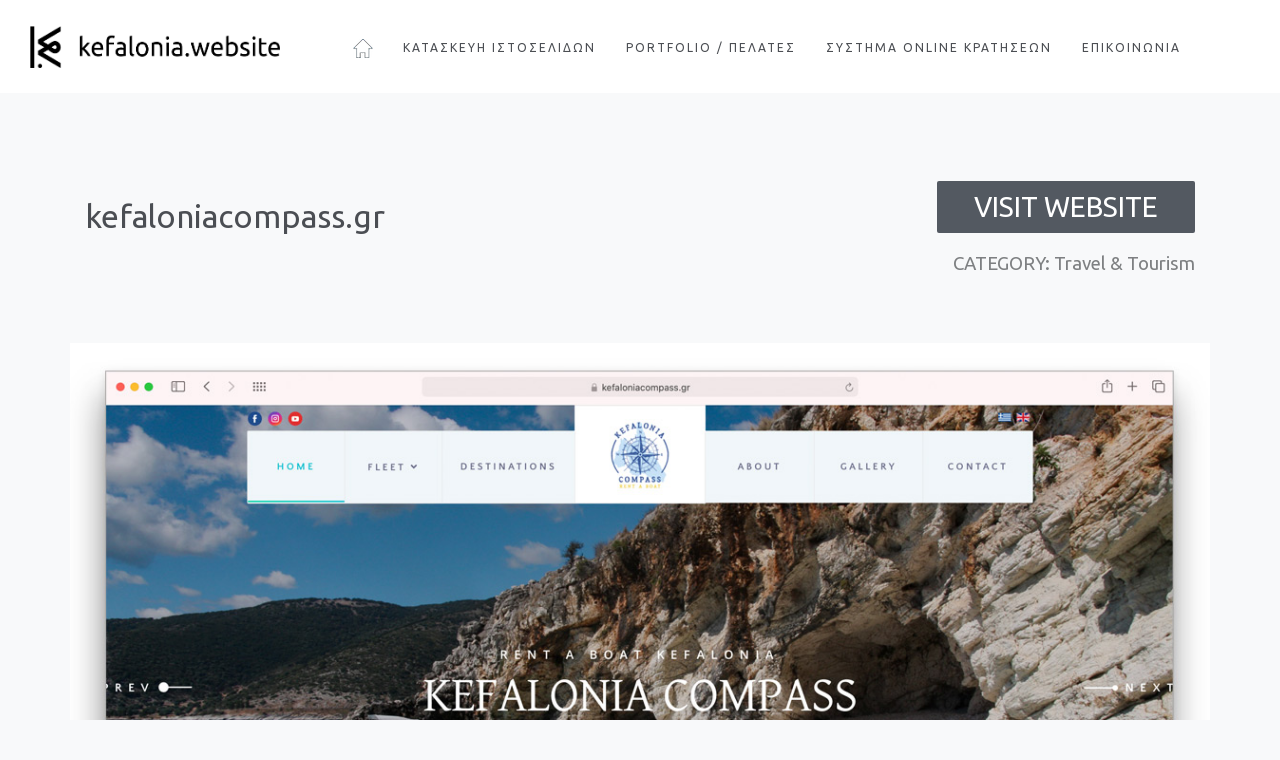

--- FILE ---
content_type: text/html; charset=utf-8
request_url: https://www.samicomputers.gr/istoselides-kefalonia-kefalonia-compass
body_size: 5868
content:
<!DOCTYPE html>
<html prefix="og: http://ogp.me/ns#" xmlns="http://www.w3.org/1999/xhtml" xml:lang="en-gb" lang="en-gb" dir="ltr">
<head>
    <meta name="viewport" content="width=device-width, initial-scale=1.0">
    
	<base href="https://www.samicomputers.gr/istoselides-kefalonia-kefalonia-compass" />
	<meta http-equiv="content-type" content="text/html; charset=utf-8" />
	<meta name="keywords" content="websites wefalonia, ιστοσελιδες κεφαλονια, istoselides kefalonia, κατασκευη ιστοσελιδας κεφαλονια, site kefalonia, κεφαλονια website, kefalonia website, kataskeyh istoselidas kefalonia, κατασκευη σιτε κεφαλονια, κοστος ιστοσελιδας κεφαλονια, kataskevi site kefalonia, kataskeyh istoselidwn kefalonia, web design kefalonia, ιστοσελιδες για ξενοδοχεια, ιστοσελιδα για βιλα, προωθηση ιστοσελιδων, κατασκευη eshop" />
	<meta name="robots" content="max-image-preview:large" />
	<meta name="author" content="samicomputers" />
	<meta property="og:url" content="https://www.samicomputers.gr/istoselides-kefalonia-kefalonia-compass" />
	<meta property="og:type" content="article" />
	<meta property="og:title" content="Κατασκευή Ιστοσελίδων Κεφαλονιά | Sami Computers Kefalonia | Ιστοσελίδες για Ξενοδοχεία και Βίλες στην Κεφαλονιά" />
	<meta property="og:description" content="Κατασκευή Ιστοσελίδων Κεφαλονιά - Κατασκευή ιστοσελίδας για βίλλες, ξενοδοχεία και τουριστικές επιχειρήσεις στην Κεφαλονιά. Κατασκευή e-shop, seo και προώθηση ιστοσελίδων. Websites Kefalonia - Oλοκληρωμένες υπηρεσίες κατασκευής ιστοσελίδων &amp; δημιουργίας ιστοσελίδας στην Κεφαλονιά Κατασκευή ιστοσελίδ..." />
	<meta property="og:image" content="https://www.samicomputers.gr/media/k2/items/cache/f50c152c7848dac24210d3ad3ad22154_M.jpg" />
	<meta name="image" content="https://www.samicomputers.gr/media/k2/items/cache/f50c152c7848dac24210d3ad3ad22154_M.jpg" />
	<meta name="twitter:card" content="summary" />
	<meta name="twitter:title" content="Κατασκευή Ιστοσελίδων Κεφαλονιά | Sami Computers Kefalonia | Ιστοσελίδες για Ξενοδοχεία και Βίλες στην Κεφαλονιά" />
	<meta name="twitter:description" content="Κατασκευή Ιστοσελίδων Κεφαλονιά - Κατασκευή ιστοσελίδας για βίλλες, ξενοδοχεία και τουριστικές επιχειρήσεις στην Κεφαλονιά. Κατασκευή e-shop, seo και προώθηση ιστοσελίδων. Websites Kefalonia - Oλοκληρ..." />
	<meta name="twitter:image" content="https://www.samicomputers.gr/media/k2/items/cache/f50c152c7848dac24210d3ad3ad22154_M.jpg" />
	<meta name="twitter:image:alt" content="Webdesign Kefalonia - Κατασκευή Ιστοσελίδων Κεφαλονιά" />
	<meta name="description" content="Κατασκευή Ιστοσελίδων Κεφαλονιά - Κατασκευή ιστοσελίδας για βίλλες, ξενοδοχεία και τουριστικές επιχειρήσεις στην Κεφαλονιά. Κατασκευή e-shop, seo και..." />
	<title>Κατασκευή Ιστοσελίδων Κεφαλονιά | Sami Computers Kefalonia | Ιστοσελίδες για Ξενοδοχεία και Βίλες στην Κεφαλονιά</title>
	<link href="/istoselides-kefalonia-kefalonia-compass" rel="canonical" />
	<link href="/templates/haswell/favicon.ico" rel="shortcut icon" type="image/vnd.microsoft.icon" />
	<link href="https://cdnjs.cloudflare.com/ajax/libs/magnific-popup.js/1.1.0/magnific-popup.min.css" rel="stylesheet" type="text/css" />
	<link href="https://cdnjs.cloudflare.com/ajax/libs/simple-line-icons/2.4.1/css/simple-line-icons.min.css" rel="stylesheet" type="text/css" />
	<link href="/components/com_k2/css/k2.css?v=2.11.20240212" rel="stylesheet" type="text/css" />
	<link href="/templates/haswell/rs-plugin/css/settings.min.css" rel="stylesheet" type="text/css" />
	<link href="/templates/haswell/css/flexslider.css" rel="stylesheet" type="text/css" />
	<link href="/templates/haswell/css/bootstrap.min.css" rel="stylesheet" type="text/css" />
	<link href="//fonts.googleapis.com/css?family=Lato:300,400,700%7COpen+Sans:400,300,700" rel="stylesheet" type="text/css" />
	<link href="/templates/haswell/css/icons-fonts.css" rel="stylesheet" type="text/css" />
	<link href="/templates/haswell/css/text-rotator.css" rel="stylesheet" type="text/css" />
	<link href="/templates/haswell/css/style.css" rel="stylesheet" type="text/css" />
	<link href="/templates/haswell/css/custom.css" rel="stylesheet" type="text/css" />
	<link href="/templates/haswell/css/animate.min.css" rel="stylesheet" type="text/css" />
	<style type="text/css">

                        /* K2 - Magnific Popup Overrides */
                        .mfp-iframe-holder {padding:10px;}
                        .mfp-iframe-holder .mfp-content {max-width:100%;width:100%;height:100%;}
                        .mfp-iframe-scaler iframe {background:#fff;padding:10px;box-sizing:border-box;box-shadow:none;}
                    
	</style>
	<script src="/media/jui/js/jquery.min.js?f2604297cd303dd65ffdff99eb894f99" type="text/javascript"></script>
	<script src="/media/jui/js/jquery-noconflict.js?f2604297cd303dd65ffdff99eb894f99" type="text/javascript"></script>
	<script src="/media/jui/js/jquery-migrate.min.js?f2604297cd303dd65ffdff99eb894f99" type="text/javascript"></script>
	<script src="https://cdnjs.cloudflare.com/ajax/libs/magnific-popup.js/1.1.0/jquery.magnific-popup.min.js" type="text/javascript"></script>
	<script src="/media/k2/assets/js/k2.frontend.js?v=2.11.20240212&sitepath=/" type="text/javascript"></script>
	<script src="/templates/haswell/js/jquery-1.11.2.min.js" type="text/javascript"></script>
	<script src="/templates/haswell/js/bootstrap.min.js" type="text/javascript"></script>
	<script src="/templates/haswell/js/jquery.magnific-popup.min.js" type="text/javascript"></script>
	<script src="/templates/haswell/js/isotope.pkgd.min.js" type="text/javascript"></script>
	<script src="/templates/haswell/js/imagesloaded.pkgd.min.js" type="text/javascript"></script>
	<script src="/templates/haswell/js/masonry.pkgd.min.js" type="text/javascript"></script>
	<script src="/templates/haswell/js/jquery.countTo.js" type="text/javascript"></script>
	<script src="/templates/haswell/js/jquery.appear.js" type="text/javascript"></script>
	<script src="/templates/haswell/js/owl.carousel.min.js" type="text/javascript"></script>
	<script src="/templates/haswell/js/jquery.stellar.min.js" type="text/javascript"></script>
	<script src="/templates/haswell/js/text-rotator.js" type="text/javascript"></script>
	<script src="/templates/haswell/js/jquery.nav.js" type="text/javascript"></script>
	<script src="/templates/haswell/js/jquery.flexslider-min.js" type="text/javascript"></script>
	<script src="/templates/haswell/js/flex-slider.js" type="text/javascript"></script>
	<script src="/templates/haswell/js/main.js" type="text/javascript"></script>
	<script src="/templates/haswell/js/script.js" type="text/javascript"></script>
	<script type="application/ld+json">

                {
                    "@context": "https://schema.org",
                    "@type": "Article",
                    "mainEntityOfPage": {
                        "@type": "WebPage",
                        "@id": "https://www.samicomputers.gr/istoselides-kefalonia-kefalonia-compass"
                    },
                    "url": "https://www.samicomputers.gr/istoselides-kefalonia-kefalonia-compass",
                    "headline": "Κατασκευή Ιστοσελίδων Κεφαλονιά | Sami Computers Kefalonia | Ιστοσελίδες για Ξενοδοχεία και Βίλες στην Κεφαλονιά",
                    "image": [
                        "https://www.samicomputers.gr/media/k2/items/cache/f50c152c7848dac24210d3ad3ad22154_XL.jpg",
                        "https://www.samicomputers.gr/media/k2/items/cache/f50c152c7848dac24210d3ad3ad22154_L.jpg",
                        "https://www.samicomputers.gr/media/k2/items/cache/f50c152c7848dac24210d3ad3ad22154_M.jpg",
                        "https://www.samicomputers.gr/media/k2/items/cache/f50c152c7848dac24210d3ad3ad22154_S.jpg",
                        "https://www.samicomputers.gr/media/k2/items/cache/f50c152c7848dac24210d3ad3ad22154_XS.jpg",
                        "https://www.samicomputers.gr/media/k2/items/cache/f50c152c7848dac24210d3ad3ad22154_Generic.jpg"
                    ],
                    "datePublished": "2021-09-14T15:46:12+00:00",
                    "dateModified": "2021-09-14T16:31:34+00:00",
                    "author": {
                        "@type": "Person",
                        "name": "samicomputers",
                        "url": "https://www.samicomputers.gr/istoselides-kefalonia-kefalonia-compass/itemlist/user/44-samicomputers"
                    },
                    "publisher": {
                        "@type": "Organization",
                        "name": "samicomputers.gr",
                        "url": "https://www.samicomputers.gr/",
                        "logo": {
                            "@type": "ImageObject",
                            "name": "samicomputers.gr",
                            "width": "",
                            "height": "",
                            "url": "https://www.samicomputers.gr/"
                        }
                    },
                    "articleSection": "https://www.samicomputers.gr/istoselides-kefalonia-kefalonia-compass/itemlist/category/1-portfolio",
                    "keywords": "websites wefalonia, ιστοσελιδες κεφαλονια, istoselides kefalonia, κατασκευη ιστοσελιδας κεφαλονια, site kefalonia, κεφαλονια website, kefalonia website, kataskeyh istoselidas kefalonia, κατασκευη σιτε κεφαλονια, κοστος ιστοσελιδας κεφαλονια, kataskevi site kefalonia, kataskeyh istoselidwn kefalonia, web design kefalonia, ιστοσελιδες για ξενοδοχεια, ιστοσελιδα για βιλα, προωθηση ιστοσελιδων, κατασκευη eshop",
                    "description": "",
                    "articleBody": "kefaloniacompass.gr VISIT WEBSITE CATEGORY: Travel &amp; Tourism PROJECT DESCRIPTION Κατασκευή Ιστοσελίδας για ενοικιαζόμενες βάρκες στη Σάμη Κεφαλονιάς. VISIT WEBSITE"
                }
                
	</script>
	<script type="text/javascript">
function do_nothing() { return; }
	</script>

    <!-- Standard Favicon--> 
	<link rel="shortcut icon" href="/images/favicon2.png">
    <link rel="apple-touch-icon" href="/images/favicon2.png">
    <link rel="apple-touch-icon" sizes="72x72" href="/templates/haswell/favicon/apple-touch-icon-72x72.png">
    <link rel="apple-touch-icon" sizes="114x114" href="/templates/haswell/favicon/apple-touch-icon-114x114.png">
			<link href='//fonts.googleapis.com/css?family=Ubuntu' rel='stylesheet' type='text/css' />
		<link href='//fonts.googleapis.com/css?family=Ubuntu' rel='stylesheet' type='text/css' />
		
        <style type="text/css">
			h1,h2,h3{
				font-family: 'Ubuntu',Arial,Helvetica,sans-serif !important;
			}
		</style>
        <style type="text/css">
			body,h4,h5,h6,.site-title{
				font-family: 'Ubuntu',Arial,Helvetica,sans-serif !important;
			}
		</style>
		
    <!-- LESS stylesheet for managing color presets -->	
    <link rel="stylesheet/less" type="text/css" 
        href="/templates/haswell/less/color.php?feature_color=4b4e53">

    <!-- LESS JS engine -->
    <script src="/templates/haswell/less/less-1.5.0.min.js"></script>
    <style type="text/css">
        .button.thin.gray {
        	border-color: #535961;
        	color: #535961;
        }
        .button.thin.gray:hover {
        	background-color: #535961;
        }
        .button.thin.gray:hover {
        	background-color: #535961;
        }
        .button.gray.hover-thin {
        	border-color: #535961;
        }
        .button.gray.hover-thin:hover {
        	border: 2px solid #535961;
        	color: #535961;
        }
        .button.gray {
        	background-color: #535961;
        }
    </style>

</head>

<body class="site com_k2 view-item layout-item no-task itemid-773">
<!-- LOADER -->	
<div id="loader-overflow">
    <div id="loader3">Please enable JS</div>
</div>	
<div id="wrap" class="boxed ">
<div class="grey-bg"> <!-- Grey BG  -->	  
    		  
         
            <!-- HEADER -->
        	<header id="nav" class="header header-1 no-transparent mobile-no-transparent">
        	  <div class="header-wrapper">
        		<div class="container-m-30 clearfix">
    			  <div class="logo-row">
    			  
    				<!-- LOGO --> 
    				<div class="logo-container-2">
    				  <a href="https://www.samicomputers.gr/">
    					  <div class="logo-2">
    						  <img class="logo-img" src="https://www.samicomputers.gr/images/samicomputers_middle_regural2.png" alt="samicomputers.gr" />    					  </div>
    				  </a>
    				</div>
    				<!-- BUTTON --> 
    				<div class="menu-btn-respons-container">
    					<button type="button" class="navbar-toggle btn-navbar collapsed" data-toggle="collapse" data-target="#main-menu .navbar-collapse">
    						<span aria-hidden="true" class="icon_menu hamb-mob-icon"></span>
    					</button>
    				</div>
    			 </div>
    			</div>
        
        		<!-- MAIN MENU CONTAINER -->
        		<div class="main-menu-container">
        			
        			  <div class="container-m-30 clearfix">	
        			  
        					<!-- MAIN MENU -->
        					<div id="main-menu">
        					  <div class="navbar navbar-default" role="navigation">
        
        						<nav class="collapse collapsing navbar-collapse right-1024">
                                		<div class="moduletable_menu">
						<ul class="nav navbar-nav  "
>
<li class="item-127"><a href="http://www.samicomputers.gr/" ><img src="/images/home2.png" alt="ΑΡΧΙΚΗ" /></a></li><li class="item-167"><a href="/κατασκευη-ιστοσελιδας" >ΚΑΤΑΣΚΕΥΗ ΙΣΤΟΣΕΛΙΔΩΝ</a></li><li class="item-190"><a href="http://www.samicomputers.gr/portfolio" >Portfolio / ΠΕΛΑΤΕΣ</a></li><li class="item-676 btdivider deeper drop parent"><a>ΣΥΣΤΗΜΑ ONLINE ΚΡΑΤΗΣΕΩΝ</a>
<ul class="sub"><li class="item-355"><a href="/συστημα-online-κρατησεων/online-booking-system" >ΞΕΝΟΔΟΧΕΙΑΚΟ ΣΥΣΤΗΜΑ ΚΡΑΤΗΣΕΩΝ</a></li><li class="item-565"><a href="/συστημα-online-κρατησεων/rent-a-car-συστημα-κρατησεων" >CAR RENTAL ΣΥΣΤΗΜΑ ΚΡΑΤΗΣΕΩΝ</a></li></ul></li><li class="item-212"><a href="https://www.samicomputers.gr/contact" >ΕΠΙΚΟΙΝΩΝΙΑ</a></li></ul>
		</div>
	
        						</nav>
        
        					  </div>
        					</div>
        					<!-- END main-menu -->
        					
        			  </div>
        			  <!-- END container-m-30 -->
        			
        		</div>
        		<!-- END main-menu-container -->
        		
     		
        		
                
        	  </div>
        	  <!-- END header-wrapper -->
        	  
        	</header>
         
                                    
                              
            <!-- main content -->
            <div class="container p-140-cont">
            <div class="row ">
                                <div class="col-sm-12 com-md-12">
                    
                    <div id="system-message-container">
	</div>

                    

<!-- Start K2 Item Layout -->
<span id="startOfPageId343"></span>

<div class="blog-post wow fadeIn pb-50 ">
<div >
<div >
	<!-- Plugins: BeforeDisplay -->
	
	<!-- K2 Plugins: K2BeforeDisplay -->
	              
          <div class="post-prev-title">
          </div>
      
    <div class="post-prev-info">
                    
           </div>
    <div class="post-prev-text">
    
	  	  	  	  <!-- Item fulltext -->
	  <div class="btitemFullText">
	  	
<div class="col-md-6">
<h1><a href="https://kefaloniacompass.gr/" target="_blank" rel="noopener">kefaloniacompass.gr</a><br /> <span style="font-size: 14pt;"></span></h1>
</div>
<div class="col-md-6">
<h2 style="text-align: right;"><a class="button medium gray" href="https://kefaloniacompass.gr/" target="_blank" rel="noopener">VISIT WEBSITE</a></h2>
<p style="text-align: right;"><span style="font-size: 14pt;">CATEGORY: Travel &amp; Tourism</span></p>
</div>
<p style="text-align: center;">&nbsp;</p>
<p style="text-align: center;"><span style="font-size: 0.8em;"><img style="display: block; margin-left: auto; margin-right: auto;" src="/images/kefalonia_web_design/κατασκευη_ιστοσελιδων_κεφαλονια/kefalonia_website_kefalonia_compass.jpg" alt="kefalonia website kefalonia compass" /></span></p>
<h2 style="text-align: center;"><span style="font-size: 0.8em;"></span>PROJECT DESCRIPTION</h2>
<div class="row p-30-cont">
<h3 style="text-align: center;">Κατασκευή Ιστοσελίδας για ενοικιαζόμενες βάρκες στη Σάμη Κεφαλονιάς.</h3>
<h2 style="text-align: center;"><a class="button medium gray" href="https://kefaloniacompass.gr/" target="_blank" rel="noopener">VISIT WEBSITE</a></h2>
</div>	  </div>
	  	      </div>
    <div class="post-prev-more-cont clearfix">
          <div class="post-prev-more left">
                      </div>

    
        
          
    <hr class="mt-0 mb-0">
         <!-- Item navigation -->
      <div class="work-navigation clearfix">
        		<a class="work-prev" href="/lighthouse-villas-2">
			<span><span class="icon icon-arrows-left"></span>&nbsp; Sunrise Bay Apartments</span>
		</a>
		            	<a class="work-next" href="/dalas-villas" style="float: right;">
    	<span>	Dalas Villas </span> &nbsp;<span class="icon icon-arrows-right"></span>
    	</a>
    	      </div>
      
            
	<!-- DIVIDER -->
              <hr class="mt-0 mb-0">
  <!-- Plugins: AfterDisplayTitle -->
  
  <!-- K2 Plugins: K2AfterDisplayTitle -->
  
	
	
  <div class="btitemBody">

	  <!-- Plugins: BeforeDisplayContent -->
	  
	  <!-- K2 Plugins: K2BeforeDisplayContent -->
	  

	  

		
	  <!-- Plugins: AfterDisplayContent -->
	  
	  <!-- K2 Plugins: K2AfterDisplayContent -->
	  
	  <div class="clr"></div>
  </div>

	

  

  
	

  

  
 

  <!-- Plugins: AfterDisplay -->
  
  <!-- K2 Plugins: K2AfterDisplay -->
  
  

		<!--<div class="itemBackToTop">
		<a class="k2Anchor" href="/istoselides-kefalonia-kefalonia-compass#startOfPageId343">
			back to top		</a>
	</div> -->
	
	<div class="clr"></div>
</div>

 </div>
</div>
<!-- End K2 Item Layout -->

<!-- JoomlaWorks "K2" (v2.11.20240212) | Learn more about K2 at https://getk2.org -->


                </div>
                            </div>
            <!-- End Content -->
            </div>
            <!-- end main -->  
        
        <div id="footer-offset">
                <!-- FOOTER 2 -->
        <footer id="footer2" class="page-section pt-80 pb-50">
          <div class="container">
              
            
            <div class="row">
            
              <div class="col-md-3 col-sm-3 widget">
                                        <div class=" ">

<div class="custom"  >
	<p><img style="display: block; margin-left: auto; margin-right: auto;" src="/images/logo.gif" alt="logo" width="90" height="100" /></p></div>
</div>
                                    
              </div>
              
              <div class="col-md-3 col-sm-3 widget">
                                        <div class=" "><h4> CONTACT DETAILS</h4>

<div class="custom"  >
	<div>Κεντρική οδός Καραβομύλου</div>
<div>Σάμη Κεφαλονιά, 28080</div>
<div>Karavomilos Central Road</div>
<div>Sami Kefalonia 28080</div>
<div>tel: (+30) 26740 23058</div>
<div>mob: (+30) 69700 31 201</div>
<div><a href="mailto:info@samicomputers.gr">info@samicomputers.gr </a></div>
<div><a href="mailto:support@samicomputers.gr">support@samicomputers.gr </a></div>
<div><a href="http://www.samicomputers.gr">www.samicomputers.gr</a>&nbsp;</div></div>
</div>
                                  </div>
              
              <div class="col-md-3 col-sm-3 widget">
                                        <div class=" "><h4> ABOUT US</h4>

<div class="custom"  >
	<ul class="links-list a-text-cont">
<li><a href="/about-us/page">ABOUT US</a></li>
<li><a href="/contact/page">WORK WITH US</a></li>
<li><a href="/terms/page">ΟΡΟΙ &amp; ΠΡΟΫΠΟΘΕΣΕΙΣ</a></li>
<li><a href="/προσωπικα-δεδομενα">ΠΡΟΣΩΠΙΚΑ ΔΕΔΟΜΕΝΑ</a></li>
<li><a href="/bank-accounts">ΤΡΑΠΕΖΙΚΟΙ ΛΟΓΑΡΙΑΣΜΟΙ</a></li>
<li><a href="https://anydesk.com/remote-desktop" target="_blank" rel="noopener">REMOTE</a></li>
</ul></div>
</div>
                                    
              </div>
              
              <div class="col-md-3 col-sm-3 widget">
                                    <div class=" "><h4> SOCIAL MEDIA</h4>

<div class="custom"  >
	<div><a href="https://www.facebook.com/samicomputers/" target="_blank" rel="noopener"><img style="margin-bottom: 5px;" src="/images/social/facebook2.png" alt="Facebook" width="42" height="42" /></a>&nbsp; &nbsp; &nbsp;&nbsp;<a href="https://twitter.com/SamiComputers" target="_blank" rel="noopener"><img style="margin-bottom: 5px;" src="/images/social/twitter2.png" alt="twitter" width="43" height="43" /></a></div>
<div><a href="https://www.instagram.com/kefalonia.website/" target="_blank" rel="noopener"><img style="margin-bottom: 5px;" src="/images/social/instagram2.png" alt="instagram" width="40" height="40" /></a>&nbsp; &nbsp; &nbsp;&nbsp;<a href="https://gr.pinterest.com/ritagaiti/" target="_blank" rel="noopener"><img style="margin-bottom: 5px;" src="/images/social/pinterest2.png" alt="pinterest" width="40" height="40" /></a></div>
<div><a href="https://www.youtube.com/channel/UC80vNI-_c6ARWYBGRlVrjDw" target="_blank" rel="noopener"><img src="/images/social/youtube2.png" alt="yourtube" width="40" height="40" /></a> &nbsp; &nbsp; <a href="http://georgerita.tumblr.com"><img style="margin-bottom: 5px;" src="/images/social/tumblr2.png" alt="tumblr" width="40" height="40" /></a></div>
<div><a href="https://www.reddit.com/user/kefalonia_website" target="_blank" rel="noopener"><img style="margin-bottom: 5px;" src="/images/social/reddit2.png" alt="reddit2" width="40" height="39" /></a>&nbsp; &nbsp; &nbsp;</div>
<div>&nbsp;</div></div>
</div>
                                     
              </div>
            </div>   
                          
            <div class="footer-2-copy-cont   clearfix">       
                        <div class="text-center  clearfix">
            
            </div>
              
            </div>     
                                
          </div>
        </footer>
    </div>
      <!-- NAV SIDEBAR 
		<script src="https://www.samicomputers.gr/templates/haswell/js/jquery.nav.js"></script>
    <script>
			
    </script>
  -->
	
        <!-- BACK TO TOP -->
    <p id="back-top">
    <a href="#top" title="Back to top"><span class="icon icon-arrows-up"></span></a>
    </p>
    </div><!-- End BG -->	
</div><!-- End wrap -->	   

<!-- Start of StatCounter Code for Joomla --> <script type="text/javascript"> var sc_project=11290465; var sc_invisible=1; var sc_security="962ccf9a"; var scJsHost = (("https:" == document.location.protocol) ?
"https://secure." : "http://www.");
document.write("<sc"+"ript type='text/javascript' src='" + scJsHost+ "statcounter.com/counter/counter.js'></"+"script>");
</script>
<noscript><div class="statcounter"><a title="free web stats"
href="http://statcounter.com/" target="_blank"><img class="statcounter"
src="//c.statcounter.com/11290465/0/962ccf9a/1/" alt="free web stats"></a></div></noscript> 
  
  
 
  
</body>
</html>


--- FILE ---
content_type: text/css
request_url: https://www.samicomputers.gr/templates/haswell/css/style.css
body_size: 31259
content:
/*    GLOBAL STYLES
===================================================================*/
/*=== CONTENT OF CSS FILE =========================================

	#PRELOADER
	#CSS RESET
  #SEARCH
  #REVO #SLIDER custom
	#IMAGES
	#HEADER
  #FEATURES 1
  #FEATURES 2-3
  #FEATURES 4
  #FEATURES 5
  #FEATURES 6
  #FEATURES 7
  #FEATURES 8
  #FEATURES 9
  #FEATURES 10
  #SHOP
  #SHOP #DEPARTMENT
  #SHOP #ITEMS
  #SHOP #INFO
  #PORTFOLIO 1 GRID
  #PORTFOLIO 1
  #PORTFOLIO SINGLE
  #CLIENTS 1
  #TESTIMONIALS 1
  #TESTIMONIALS 2
  #WORK PROCESS 1
  #ABOUT US 1
  #ABOUT US 2
  #COUNTERS 1
  #ADS 1 & 2
  #VIDEO ADS 1
  #BLOG SECTION 1
  #BLOG SECTION 2
  #BLOG #WIDGETS
  #CONTACT INFO SECTION 1
  #GMAPS 1
  #STATICK MEDIA
  #PAGE TITLE
  #CONTACT MENU
  #CONTACT FORM
  #FOOTER 1
  #FOOTER 2
  #FOOTER 2 BLACK
  #MENU	
		#MAIN-MENU MENU
		#INDENT MAIN CONTAINER	( responsive in "media query" section)
		#STICKY ICON BUTTON ANIMATION
		#ANIMATION FOR SUB MENU
	#MEGAMENU
	#PRIMARY MENU
  #HEADER FIX
  #LOGO
  #BREADCRUMB 
  #CAROUSEL
  #NEWSLETTER
  #OUR CLIENTS
  #TABS
  #BLOCKQUOTES
  #TESTIMONIALS
  #PAGE TITLE
  #404
  #COMING SOON
  #ALERT BOXES
  #SHORTCODES #DEMO
  #BLOG
  #COMMENTS 
  #WORK NAV
  #RELATED POSTS
  #PROGRESS BAR
  #MAINTENANCE
  #PORTFOLIO
  #ELEMENTS
  #FOOTER
  #TYPOGRAPHY
  #BUTTONS
  #MARGINS #PADDINGS
  #BACK TO TOP BUTTON
  #FAQ
  #COUNTER
  #ACCORDION-CUSTOM
  #ACCORDION 3
  #ACCORDION
  #TOGGLE
  #PRICING TABLE
  #TIMELINE
  #CLEARFIX
 
  === #RESPONSIVE STYLES =======================================
  
	#PORTFOLIO FILTER
	
	Max Width "600px"
		#TESTIMONIALS
		
	Max Width "640px"

	Max Width "767px"

	Max Width "875px"

	Max Width "991px" - Min Width "768px"
		#SERVICES
		
	Max Width "991px"  PHONE
		#MARGINS MOBILE
		#PAGE TITLE
		#GOOGLE MAP
		#NEWSLETTER
		#HEADER
		#SLIDER 1
		#TWITTER
		#TESTIMONIALS
		#SERVICES
		#TIMELINE 
		#MAINTENANCE
		#HEADER MENU
		#INDENT MAIN CONTAINER
		#FOOTER
		#FOOTER 2
		#PRICING TABLE
	
	Min Width "992px" DESKTOP
		
	Max Width "1199px" - Min Width "992px"

	Max Width "1024px" TABLET
		#BOXES 2 
		#FOOTER
		#FOOTER 2
		#TWITTER
		#FOOTER CONTACT INFO
		
	Max Width "1200px"	
	
	Max Width "479px"
	
===	#Core Owl Carousel CSS File 
===	#Owl Carousel Owl Demo THEME CSS File 
===	#Magnific Popup CSS File 

*/

/* #PRELOADER  ============================================== */
/* This only works with JavaScript, 
if it's not present, don't show loader */

#loader-overflow{
  display:block;
  width: 100%;
  height: 100%;
  position: fixed;
  top: 0;
  left: 0;
  background: #fefefe;
  z-index: 99999;	
}
#loader3 {
  will-change: transform;
  width: 40px;
  height: 40px;
  position: absolute;
  top: 50%;
  left: 50%;
  margin: -20px 0 0 -20px;
  background-color: #b6b6b7;
  border-radius: 50%;  
  -webkit-animation: scaleout 1.1s infinite ease-in-out;
  animation: scaleout 1.1s infinite ease-in-out;
  
  text-indent: -99999px;
  z-index: 999991;
}
@-webkit-keyframes scaleout {
  0% { 
    transform: scale(0);
    -webkit-transform: scale(0);
  }
  100% {
    transform: scale(1.0);
    -webkit-transform: scale(1.0);
    opacity: 0;
  }
}
@keyframes scaleout {
  0% { 
    transform: scale(0);
    -webkit-transform: scale(0);
    opacity: 0;
  }
  40% {
    opacity: 1;
  }
  100% {
    transform: scale(1.0);
    -webkit-transform: scale(1.0);
    opacity: 0;
  }
}

/* #CSS RESET
 ===================================================================*/
html, body, div, span, applet, object, iframe, a, abbr, acronym, address, big, cite, code, del, dfn, em, font, img, ins, kbd, q, s, samp, small, strike, strong, sub, sup, tt, var, b, u, i, center, dl, dt, dd, fieldset, form, label, legend, caption, tbody, tfoot, thead, tr, th, td {
margin: 0;
padding: 0;
border: 0;
outline: 0;
}
:focus {
outline: 0;
}

/* HTML5 display-role reset for older browsers */
article, aside, details, figcaption, figure, 
footer, header, hgroup, menu, nav, section {
	display: block;
}
table {
	border-collapse: collapse;
	border-spacing: 0;
}
html,body{
	margin:0;
	padding:0;
}
table {
	border-collapse:collapse;
	border-spacing:0;
}
fieldset,img { 
	border:0;
}
input{
	border:1px solid #b0b0b0;
	padding:3px 5px 4px;
	color:#979797;
}
address,caption,cite,code,dfn,th,var {
	font-style:normal;
	font-weight:normal;
}
caption,th {
	text-align:left;
}
q:before,q:after {
	content:'';
}
abbr,acronym { border:0;
} 
body {
  border: 0 none;
  font-size: 100%;
  margin: 0;
  outline: 0 none;
  padding: 0;
  vertical-align: baseline;
	font-size: 14px;
	line-height: 25px;
	font-family: 'Open Sans', Arial, Helvetica, sans-serif; 
	font-weight: normal;
	color: #7e8082;
	background-color: #f8f9fa;
	-webkit-font-smoothing: antialiased !important;
	-webkit-text-size-adjust: 100% !important;
}
.bold {
	font-weight:bold;
}
.font-light {
	font-weight:100;
}
.font-norm {
	font-weight:normal;
}
::selection
{
	background-color: #ffea00;
  color:#4b4e53;
}
::-moz-selection  
{
	background-color: #ffea00;
  color:#4b4e53;
}
.relative {
  position: relative;
}

/* #SEARCH NEW
================================================== */
.gsc-selected-option-container.gsc-inline-block {
  width: auto !important;
}
/***** MAIN COMPONENTS  *****/
.cd-main-content, .cd-main-header {
  /* Force Hardware Acceleration in WebKit */
  -webkit-transform: translateZ(0);
  -moz-transform: translateZ(0);
  -ms-transform: translateZ(0);
  -o-transform: translateZ(0);
  transform: translateZ(0);
  will-change: transform;
}
.cd-main-content, .cd-main-header {
  position: relative;
  -webkit-transition: -webkit-transform .3s;
  -moz-transition: -moz-transform .3s;
  transition: transform .3s;
}
@media only screen and (max-width: 1169px) {
  .cd-main-content.nav-is-visible, .cd-main-header.nav-is-visible {
    -webkit-transform: translateX(-260px);
    -moz-transform: translateX(-260px);
    -ms-transform: translateX(-260px);
    -o-transform: translateX(-260px);
    transform: translateX(-260px);
  }
  .nav-on-left .cd-main-content.nav-is-visible, .nav-on-left .cd-main-header.nav-is-visible {
    -webkit-transform: translateX(260px);
    -moz-transform: translateX(260px);
    -ms-transform: translateX(260px);
    -o-transform: translateX(260px);
    transform: translateX(260px);
  }
}
.cd-main-content {
  background: #e2e3df;
  min-height: 100vh;
  z-index: 2;
}
.cd-main-header {
  height: 50px;
  background: #ffffff;
  z-index: 3;
}
.nav-is-fixed .cd-main-header {
  /* add .nav-is-fixed class to body if you want a fixed navigation on > 1170px */
  position: fixed;
  top: 0;
  left: 0;
  width: 100%;
}
@media only screen and (min-width: 1170px) {
  .cd-main-header {
    height: 80px;
  }
  .cd-main-header:after {
    content: "";
    display: table;
    clear: both;
  }
}
.cd-logo {
  position: absolute;
  top: 12px;
  left: 5%;
}
.cd-logo img {
  display: block;
}
@media only screen and (max-width: 1169px) {
  .nav-on-left .cd-logo {
    left: auto;
    right: 5%;
  }
}
@media only screen and (min-width: 1170px) {
  .cd-logo {
    top: 26px;
    left: 4em;
  }
}
.cd-header-buttons {
  position: absolute;
  display: inline-block;
  padding:0;
  top: 26px;
  right: 35px;
  z-index:29;
  transition: top .4s ease 0s; 
  transform: translateZ(0);
}
.affix .cd-header-buttons {
  top: 10px;
  color:#8b8c8e;
  transition: top .4s ease 0s; 
  transform: translateZ(0);
}
.cd-header-buttons li {
  display: inline-block;
}
@media only screen and (max-width: 1169px) {
  .nav-on-left .cd-header-buttons {
    right: auto;
    left: 5%;
  }
  .nav-on-left .cd-header-buttons li {
    float: right;
  }
}
.cd-search-trigger, .cd-nav-trigger {
  position: relative;
  display: block;
  width: 44px;
  height: 44px;
  overflow: hidden;
  white-space: nowrap;
  /* hide text */
  color: transparent;
  z-index: 3;
}
.cd-search-trigger::before, .cd-search-trigger::after {
  /* search icon */
  content: '';
  position: absolute;
  -webkit-transition: opacity .3s;
  -moz-transition: opacity .3s;
  transition: opacity .3s;
  /* Force Hardware Acceleration in WebKit */
  -webkit-transform: translateZ(0);
  -moz-transform: translateZ(0);
  -ms-transform: translateZ(0);
  -o-transform: translateZ(0);
  transform: translateZ(0);
  -webkit-backface-visibility: hidden;
  backface-visibility: hidden;
}
.cd-search-trigger::before {
  /* lens */
  top: 11px;
  left: 11px;
  width: 16px;
  height: 16px;
  border-radius: 50%;
  border: 1px solid #4b4e53;
}
.black-header .cd-search-trigger::before {
  border: 2px solid rgba(255,255,255, .8);
}
.cd-search-trigger::after {
  /* handle */
  height: 1px;
  width: 8px;
  background: #4b4e53;
  bottom: 16px;
  right: 13px;
  -webkit-transform: rotate(45deg);
  -moz-transform: rotate(45deg);
  -ms-transform: rotate(45deg);
  -o-transform: rotate(45deg);
  transform: rotate(45deg);
}
.black-header .cd-search-trigger::after {
  background: rgba(255,255,255, .8);
  height: 2px;
}
.cd-search-trigger span {
  /* container for the X icon */
  position: absolute;
  height: 100%;
  width: 100%;
  top: 0;
  left: 0;
}
.cd-search-trigger span::before, .cd-search-trigger span::after {
  /* close icon */
  content: '';
  position: absolute;
  display: inline-block;
  height: 2px;
  width: 22px;
  top: 50%;
  margin-top: -2px;
  left: 50%;
  margin-left: -11px;
  background: #4b4e53;
  opacity: 0;
  /* Force Hardware Acceleration in WebKit */
  -webkit-transform: translateZ(0);
  -moz-transform: translateZ(0);
  -ms-transform: translateZ(0);
  -o-transform: translateZ(0);
  transform: translateZ(0);
  -webkit-backface-visibility: hidden;
  backface-visibility: hidden;
  -webkit-transition: opacity .3s, -webkit-transform .3s;
  -moz-transition: opacity .3s, -moz-transform .3s;
  transition: opacity .3s, transform .3s;
}
.cd-search-trigger span::before {
  -webkit-transform: rotate(45deg);
  -moz-transform: rotate(45deg);
  -ms-transform: rotate(45deg);
  -o-transform: rotate(45deg);
  transform: rotate(45deg);
}
.cd-search-trigger span::after {
  -webkit-transform: rotate(-45deg);
  -moz-transform: rotate(-45deg);
  -ms-transform: rotate(-45deg);
  -o-transform: rotate(-45deg);
  transform: rotate(-45deg);
}
.cd-search-trigger.search-is-visible::before, .cd-search-trigger.search-is-visible::after {
  /* hide search icon */
  opacity: 0;
}
.cd-search-trigger.search-is-visible span::before, .cd-search-trigger.search-is-visible span::after {
  /* show close icon */
  opacity: 1;
}
.cd-search-trigger.search-is-visible span::before {
  -webkit-transform: rotate(135deg);
  -moz-transform: rotate(135deg);
  -ms-transform: rotate(135deg);
  -o-transform: rotate(135deg);
  transform: rotate(135deg);
}
.cd-search-trigger.search-is-visible span::after {
  -webkit-transform: rotate(45deg);
  -moz-transform: rotate(45deg);
  -ms-transform: rotate(45deg);
  -o-transform: rotate(45deg);
  transform: rotate(45deg);
}
.cd-search {
  position: absolute;
  height: 50px;
  width: 100%;
  top: 50px;
  left: 0;
  z-index: 3;
  opacity: 0;
  visibility: hidden;
  -webkit-transition: opacity .3s 0s, visibility 0s .3s, height 0.4s ease 0s;
  -moz-transition: opacity .3s 0s, visibility 0s .3s, height 0.4s ease 0s;
  transition: opacity .3s 0s, visibility 0s .3s, height 0.4s ease 0s;
  transform: translateZ(0);
}
.cd-search form {
  height: 100%;
  width: 100%;
}
.cd-search input {
  border-radius: 0;
  border: none;
  background: #ffffff;
  height: 100%;
  width: 100%;
  padding: 0 40px;
  box-shadow: inset 0 1px 0 #e2e3df, 0 3px 6px rgba(0, 0, 0, .05);
  -webkit-appearance: none;
  -moz-appearance: none;
  -ms-appearance: none;
  -o-appearance: none;
  appearance: none;
}
.cd-search input::-webkit-input-placeholder, .cd-search input::-moz-placeholder, .cd-search input:-ms-input-placeholder{
  color: #7f7f7f;
}
.cd-search input:focus {
  outline: none;
}
.cd-search.is-visible {
  opacity: 1;
  visibility: visible;
  -webkit-transition: opacity .3s 0s, visibility 0s 0s, height 0.4s ease 0s;
  -moz-transition: opacity .3s 0s, visibility 0s 0s, height 0.4s ease 0s;
  transition: opacity .3s 0s, visibility 0s 0s, height 0.4s ease 0s;
  transform: translateZ(0);
  z-index:28;
}
.nav-is-fixed .cd-search {
  position: fixed;
}
.cd-search {
  height: 100px;
  top: 0px;
}
.affix .cd-search {
  height: 60px;
}
.cd-search input {
  font-size: 24px;
  line-height:28px;
  font-weight: 300;
}
.cd-overlay {
  /* shadow layer visible when navigation is active */
  position: fixed;
  z-index: 2;
  height: 100%;
  width: 100%;
  top: 0;
  left: 0;
  cursor: pointer;
  background-color: rgba(105, 170, 111, .8);
  visibility: hidden;
  opacity: 0;
  -webkit-backface-visibility: hidden;
  backface-visibility: hidden;
  -webkit-transition: opacity .3s 0s, visibility 0s .3s, -webkit-transform .3s 0s;
  -moz-transition: opacity .3s 0s, visibility 0s .3s, -moz-transform .3s 0s;
  transition: opacity .3s 0s, visibility 0s .3s, transform .3s 0s;
}
.cd-overlay.is-visible {
  opacity: 1;
  visibility: visible;
  -webkit-transition: opacity .3s 0s, visibility 0s 0s, -webkit-transform .3s 0s;
  -moz-transition: opacity .3s 0s, visibility 0s 0s, -moz-transform .3s 0s;
  transition: opacity .3s 0s, visibility 0s 0s, transform .3s 0s;
}
@media only screen and (max-width: 1169px) {
  .cd-overlay.is-visible {
    -webkit-transform: translateX(-260px);
    -moz-transform: translateX(-260px);
    -ms-transform: translateX(-260px);
    -o-transform: translateX(-260px);
    transform: translateX(-260px);
  }
  .nav-on-left .cd-overlay.is-visible {
    -webkit-transform: translateX(260px);
    -moz-transform: translateX(260px);
    -ms-transform: translateX(260px);
    -o-transform: translateX(260px);
    transform: translateX(260px);
  }
  .cd-overlay.is-visible.search-is-visible, .nav-on-left .cd-overlay.is-visible.search-is-visible {
    -webkit-transform: translateX(0);
    -moz-transform: translateX(0);
    -ms-transform: translateX(0);
    -o-transform: translateX(0);
    transform: translateX(0);
  }
}

/* -------------------------------- 
support for no js 
-------------------------------- */
.no-js .cd-primary-nav {
  position: relative;
  height: auto;
  width: 100%;
  overflow: visible;
  visibility: visible;
  z-index: 2;
}
.no-js .cd-search {
  position: relative;
  top: 0;
  opacity: 1;
  visibility: visible;
}
@media only screen and (min-width: 1170px) {
  .no-js .cd-primary-nav {
    position: absolute;
    z-index: 3;
    display: inline-block;
    width: auto;
    top: 0;
    right: 150px;
    padding: 0;
  }
  .no-js .nav-is-fixed .cd-primary-nav {
    position: fixed;
  }
}

/* #REVO #SLIDER custom 
================================================== */
.tp-banner{
	width:100%;
	position:relative;
}
.dark-bg {
  background:#303236;
}
.tp-banner-fullscreen-container {
	width:100%;
	position:relative;
	padding:0;
}
.rs-fullscr-container .tp-leftarrow, .rs-fullscr-container .tp-rightarrow{
	z-index: 27;
} 
.tparrows.preview4 .tp-arr-titleholder {
	font-weight:normal;
}
.rs-fullscr-container {
  width: 100%;
  display: block;
  position: relative;
  overflow: hidden;
  width: 100%;
  position: relative;
  padding: 0;
}
.page-section  {
  width: 100%;
  display: block;
  position: relative;
  overflow: hidden;
}
/******   CAPTIONS   ******/
.tp-caption.dark-light-32 {
	color:#4b4e53;
	font-family: 'Lato',Arial,Helvetica,sans-serif;
	font-size: 32px;
	line-height: 32px;
	font-weight: 300;
}
.tp-caption.dark-black-100 {
	color:#4b4e53;
	font-family: 'Lato',Arial,Helvetica,sans-serif;
	font-size: 100px;
	line-height: 100px;
	font-weight: 900;
}
.tp-caption.dark-light-100 {
	color:#4b4e53;
	font-family: 'Lato',Arial,Helvetica,sans-serif;
	font-size: 100px;
	line-height: 100px;
	font-weight: 300;
}
.slider-1-cap-line {
	height:3px;
	width:100px;
	background-color: #4b4e53;
}
.slider-bg-white-cap {
	display:none;
	visibility: hidden;
}
/******   CAPTIONS REVO FULL WIDTH  ******/
.font-white, .font-white a{
  color:#fff !important;
}
.light-72-wide{
	font-family: 'Lato',Arial,Helvetica,sans-serif;
	font-size: 72px;
	line-height: 72px;
	font-weight: 300;
  letter-spacing:25px;
  color:#4b4e53;
}
.light-69-wide{
	font-family: 'Lato',Arial,Helvetica,sans-serif;
	font-size: 69px;
	line-height: 69px;
	font-weight: 300;
  letter-spacing:25px;
  color:#4b4e53;
}
.light-60-wide{
	font-family: 'Lato',Arial,Helvetica,sans-serif;
	font-size: 60px;
	line-height: 60px;
	font-weight: 300;
  letter-spacing:15px;
  color:#4b4e53;
}
.light-60{
	font-family: 'Lato',Arial,Helvetica,sans-serif;
	font-size: 60px;
	line-height: 60px;
	font-weight: 300;
  color:#4b4e53;
}
.light-56-wide{
	font-family: 'Lato',Arial,Helvetica,sans-serif;
	font-size: 56px;
	line-height: 56px;
	font-weight: 300;
  letter-spacing:25px;
  color:#4b4e53;
}
.norm-16-wide{
	font-family: 'Lato',Arial,Helvetica,sans-serif;
	font-size: 16px;
	line-height: 18px;
	font-weight: 300;
  letter-spacing:3px;
  color:#4b4e53;
}
.a-100, .a-100 span{
  font-size:100px;
  line-height:100px;
}


/*==========  Mobile  ==========*/
@media only screen and (max-width : 478px) {
	.slider-bg-white-cap {
		display:block;
		visibility:visible;
		height:240px;
		width:1500px;
		background-color: rgba(255,255,255,.9);
	}
	.tp-left{
		left:60px !important;
	}
	.tp-caption.center-0-478{
		left: 50% !important;
		transform: translateX(-50%) !important;
		transform: translateZ(0);
	}
	.hide-0-736 {
		display:none;
		visibility: hidden;
	}
	/***** SLIDE 2 Captions	*****/
	.dark-light-61.tp-resp-24 {
		top:44%!important;
	}
	.dark-light-54.tp-resp-24 {
		top:49%!important;
	}
	.dark-black-63.tp-resp-24 {
		top:54%!important;
	}
	/***** SLIDE 3 Captions	*****/
	.dark-light-60.tp-resp-24 {
		top:42%!important;
	}
	.dark-black-60.tp-resp-24 {
		top:47%!important;
	}
}

@media only screen and (max-width : 736px){ 
	.fs16-when-0-736{
		font-size: 16px !important;
		line-height: 16px !important;
	}
	.fs24-when-0-736 {
		font-size: 24px !important;
		line-height: 24px !important;
	}
}
@media only screen and (min-width : 479px) and (max-width : 736px){ 
	.hide-0-736, .hide-479-736 {
		display:none !important;
		visibility: hidden;
	}
}

/*****  SLIDE 2   *****/
.tp-caption.dark-light-61 {
	color:#4b4e53;
	font-family: 'Lato',Arial,Helvetica,sans-serif;
	font-size: 61px;
	font-weight: 300;
	letter-spacing:7px;
}
.tp-caption.dark-black-63 {
	color:#4b4e53;
	font-family: 'Lato',Arial,Helvetica,sans-serif;
	font-size: 63px;
	font-weight: 900;
	letter-spacing:5px;
}
.tp-caption.dark-light-54 {
	color:#4b4e53;
	font-family: 'Lato',Arial,Helvetica,sans-serif;
	font-size: 54px;
	font-weight: 300;
	letter-spacing:7px;
}

/*****  SLIDE 3   *****/
.tp-caption.dark-light-60 {
	color:#4b4e53;
	font-family: 'Lato',Arial,Helvetica,sans-serif;
	font-size: 75px;
	line-height: 85px;
	font-weight: 300;
}
.tp-caption.dark-black-60 {
	color:#4b4e53;
	font-family: 'Lato',Arial,Helvetica,sans-serif;
	font-size: 75px;
	line-height: 85px;
	font-weight: 900;
}
.local-scroll-cont {
	width: 40px;
	height: 40px;
	position:absolute;
	bottom: 0;
	left: 50%;
	margin-left: -20px;
	text-align: center;
	z-index: 20;
	
	-webkit-animation: scroll-down-anim ease-in-out 1s infinite;
  -moz-animation: scroll-down-anim ease-in-out 1s infinite;
  -o-animation: scroll-down-anim ease-in-out 1s infinite;
  animation: scroll-down-anim ease-in-out 1s infinite; 
}
.scroll-down {
  color: #4b4e53;
	font-size: 32px;
}

@-webkit-keyframes scroll-down-anim {
    0%{ transform: translateY(-8px); }
    50%{ transform: translateY(0px); }
    100%{ transform: translateY(-8px); }
}
@-moz-keyframes scroll-down-anim {
    0%{ transform: translateY(-8px); }
    50%{ transform: translateY(0px); }
    100%{ transform: translateY(-8px); }
}
@-o-keyframes scroll-down-anim {
    0%{ transform: translateY(-8px); }
    50%{ transform: translateY(0px); }
    100%{ transform: translateY(-8px); }
}
@keyframes scroll-down-anim {
    0%{ transform: translateY(-8px); }
    50%{ transform: translateY(0px); }
    100%{ transform: translateY(-8px); }
}

/* #IMAGES
================================================== */
	img.scale-with-grid {
		max-width: 100%;
		height: auto; }
	img, video {
		max-width: 100%;
		height: auto;
	}	

/*	#HEADER
=====================================================*/
.logo-row {
	position:relative;
	width:250px;
	z-index:1;
}
.header-transporent-bg-black{
  background:#303236;
}

/* #FEATURES 1 #NEW
=====================================================*/
.fes1-cont {
	padding-top:130px;
	padding-bottom:110px;
}
.fes1-img-cont {
	text-align:center;
}
.fes1-main-title-cont{
	margin:30px 0 40px 0;
}
.title-fs-60 {
	color:#4b4e53;
	font-family: 'Lato',Arial,Helvetica,sans-serif;
	font-size: 60px;
	line-height: 60px;
	font-weight: 300;
}
.line-3-100{
	margin-top:15px;
	height:3px;
	width:100px;
	background:#4b4e53;
}
.fes1-box{
  position:relative;
	padding-left: 55px;
	padding-bottom: 10px;
}
.fes1-box-icon{
	position:absolute;
	top: 0;
	left: 0;
	color:#4b4e53;
	font-size: 35px;
}
.fes1-box h3 {
	color:#4b4e53;
  font-family: 'Open Sans', Arial, Helvetica, sans-serif;
	font-weight: bold;
	font-size:18px;
	margin-bottom:10px;
	margin-top:10px;
}

/* #FEATURES 2-3 #NEW
=====================================================*/

@media only screen and (min-width: 992px) {
  .left-50{
    left:50%;
  }
  .right-50{
    right:50%;
  }
}
.fes2-main-text-cont {
  margin: 0 auto;
  padding: 145px 50px 140px 50px;
  max-width:500px; 
}
.fes2-text-cont{
	margin-top:30px;
}
.fes2-img {
  background: url(../images/fes2.jpg) 50% 50% no-repeat;
  background-size: cover;
}
.title-fs-45 {
	color:#4b4e53;
	font-family: 'Lato',Arial,Helvetica,sans-serif;
	font-size: 45px;
	line-height: 45px;
	font-weight: 300;
}
.fes3-img {
  background: url(../images/fes3.jpg) 50% 50% no-repeat;
  background-size: cover;
}
.line-3-70{
	margin-top:11px;
	height:3px;
	width:70px;
	background:#4b4e53;
}

/* #FEATURES 4 #NEW
=====================================================*/
.fes4-cont{
  padding-top:130px;
	padding-bottom:80px;
}
.fes4-box{
  margin-bottom:50px;
}
.fes4-title-cont {
  position: relative;
  padding-left: 70px;
  padding-bottom: 15px;
}
.fes4-box-icon{
  position: absolute;
  top: 7px;
  left: 0;
  color: #4b4e53;
  font-size: 45px;
}
.fes4-title-cont h3, .title-18 {
  font-family: 'Open Sans', Arial, Helvetica, sans-serif;
  color: #4b4e53;
  font-weight: 300;
  font-size: 18px;
  margin: 0;
}
.section-title {
  margin:0;
  padding:22px 25px 24px 25px;
  font-family: 'Open Sans', Arial, Helvetica, sans-serif;
	font-weight:300;
	font-size:30px;
	line-height:36px;
	color:#4b4e53; 
  border-left:#4b4e53 2px solid;
}
.section-title-2 {
  margin:0;
  padding:25px 25px 27px 25px;
  font-family: 'Open Sans', Arial, Helvetica, sans-serif;
	font-weight:300;
	font-size:30px;
	line-height:30px;
	color:#4b4e53; 
}
.section-title-3 {
  margin:0;
  padding:15px 20px 17px 23px;
  font-family: 'Open Sans', Arial, Helvetica, sans-serif;
	font-weight:300;
	font-size:23px;
  font-weight:400;
  letter-spacing:3px;
	line-height:32px;
	color:#4b4e53; 
  border-left:#4b4e53 2px solid;
}

.p-50-cont{ padding-top:50px; padding-bottom:50px;}
.p-60-cont{ padding-top:60px; padding-bottom:60px;}
.p-80-cont{ padding-top:80px; padding-bottom:80px;}
.p-110-cont{ padding-top:110px; padding-bottom:110px;}
.p-140-cont{ padding-top:140px; padding-bottom:140px;}
.pt-110-cont{ padding-top:110px;}
.pt-100-cont{ padding-top:100px;}
.pt-80-b-50-cont { padding-top:80px; padding-bottom:50px;}
.pt-100-b-80-cont { padding-top:100px; padding-bottom:80px;}
.pt-110-b-80-cont { padding-top:110px; padding-bottom:80px;}
.pt-110-b-30-cont{ padding-top:110px; padding-bottom:30px;}
.pt-110-b-40-cont{ padding-top:110px; padding-bottom:40px;}
.pt-110-b-50-cont{ padding-top:110px; padding-bottom:50px;}
.pt-110-b-60-cont{ padding-top:110px; padding-bottom:60px;}
.pt-110-b-80-cont{ padding-top:110px; padding-bottom:80px;}
.pt-120-b-100-cont{ padding-top:120px; padding-bottom:100px;}
.pt-150-b-110-cont{ padding-top:150px; padding-bottom:110px;}

@media only screen and (max-width : 1024px) {
  .p-140-cont{ padding-top:120px; padding-bottom:120px;}
}

@media only screen and (max-width : 768px) {
  .container {
    padding-left:20px;
    padding-right:20px;
  }
	.fes1-cont {
		padding-top:80px;
		padding-bottom:50px; 
	}
  .fes4-cont{
    padding-top:80px;
    padding-bottom:30px;
  }
  .p-110-cont{ padding-top:80px; padding-bottom:80px;}
  .p-140-cont{ padding-top:80px; padding-bottom:80px;}
  .pt-110-cont, .pt-100-cont{ padding-top:80px;}
  .pt-100-b-80-cont { padding-top:80px; padding-bottom:60px;}
  .pt-110-b-80-cont { padding-top:80px; padding-bottom:50px;}
  .pt-110-b-30-cont{ padding-top:80px; padding-bottom:10px;}
  .pt-110-b-40-cont{ padding-top:80px; padding-bottom:20px;}
  .pt-110-b-50-cont{ padding-top:80px; padding-bottom:20px;}
  .pt-110-b-60-cont{ padding-top:80px; padding-bottom:40px;}
  .pt-110-b-80-cont{ padding-top:80px; padding-bottom:40px;}
  .pt-120-b-100-cont{ padding-top:80px; padding-bottom:50px;}
  .pt-150-b-110-cont{ padding-top:80px; padding-bottom:40px;}
	.title-fs-60 {
		font-size: 40px;
		line-height: 40px;
	}
	.title-fs-45 {
		font-size: 30px;
		line-height: 30px;
	}
	.line-3-100{
		margin-top:10px;
	}
	.fes1-img-cont img{
		height:250px;
	}
	.fes2-main-text-cont{
		padding:70px 30px 70px 30px;
	}
}

@media only screen and (max-width : 480px) {
  .p-140-cont{ padding-top:60px; padding-bottom:60px;}
}

/* #FEATURES 5 #NEW
=====================================================*/
.fes5-box h3 {
  color: #4b4e53;
  font-family: 'Open Sans', Arial, Helvetica, sans-serif;
  font-weight: bold;
  font-size: 18px;
  margin-bottom: 7px;
  margin-top: 7px;
}

/* #FEATURES 6 #NEW
=====================================================*/
.fes6-box{
  margin-top:25px;
  margin-bottom:40px;
}
.fes6-box h3 {
  color: #4b4e53;
  font-family: 'Open Sans', Arial, Helvetica, sans-serif;
  font-weight: normal;
  font-size: 18px;
  margin: 0;
}
.fes6-box .icon {
  color: #4b4e53;
  font-size: 65px;
  line-height:64px;
}
@media (max-width: 767px) {
  .fes6-box{
    text-align:center;
  }
}

/* #FEATURES 7 #NEW
=====================================================*/
.fes7-box {
  position: relative;
  padding-left: 47px;
  padding-bottom: 10px;
}
.fes7-box-icon {
  position: absolute;
  top: 2px;
  left: 0;
  color: #4b4e53;
  font-size: 30px;
}
.fes7-box h3 {
  color: #4b4e53;
  font-family: 'Open Sans', Arial, Helvetica, sans-serif;
  font-weight: bold;
  font-size: 16px;
  margin-bottom: 5px;
  margin-top: 5px;
}
.fes7-text-cont h1 {
  margin-top: 0px;
  margin-bottom: 40px;
}
.fes7-img-cont {
  overflow: hidden;
  position: absolute;
  height: 100%;
  padding: 0;
  top: 0; 
}
.fes7-img {
  position: absolute;
  top: 0;
  left: 0;
  width: 100%;
  height: 100%;
  background-position: 50% 50%;
  background-size: cover;
  z-index: 0;
}
.fes7-img-constr {
  position: absolute;
  top: 0;
  left: 0;
  width: 100%;
  height: 100%;
  z-index: 0;
  background-size: cover;
  background-position: 50% 50%;
  z-index: 0;
}
.white-bg{
	background-color:#fff;
}
.grey-light-bg{
	background-color:#eee;
}
.grey-dark-bg, .header.no-transparent .header-wrapper.grey-dark-bg{
	background-color:#303236;
}
.yellow-bg{
	background-color:#ffea00 !important;
}
.font-black {
  color:#4b4e53;
}
.font-dark {
  color:#101010;
}
.font-text {
  color:#7e8082;
}

@media (max-width: 992px) {
  .fes7-img-cont {
    position: relative;
  }
  .fes7-img {
    position: relative;
    height: 390px;
  }
}

/* #FEATURES 8 #NEW
=====================================================*/
.fes8-title-cont {
  position: relative;
  padding-left: 52px;
  padding-bottom: 15px;
}
.fes8-title-cont h3 {
  font-family: 'Open Sans', Arial, Helvetica, sans-serif;
  color: #4b4e53;
  font-weight: normal;
  font-size: 16px;
  margin: 0;
}
.fes8-box {
  margin-bottom: 50px;
}
.fes8-box-icon {
  position: absolute;
  top: 0px;
  left: 0;
  color: #4b4e53;
  font-size: 30px;
}

/* #FEATURES 9 #NEW
=====================================================*/
.fes9-img-cont img{
  position:absolute;
  top:0;
  left:0;
}
.fes9-img-center {
  width:416px;
  height:300px;
  margin:0 auto;
  position:relative;
}

@media (max-width: 480px) {
  .fes9-img-center {
    width:280px;
    height:280px;
  }
}

/* #FEATURES 10 CAR #NEW
=====================================================*/
.fes10-container{
  padding: 100px 100px 70px 100px;
	margin-right: auto;
	margin-left: auto;
	position:relative;
	width:100%;
}

@media (max-width: 767px) {
  .fes10-container {
    padding: 80px 20px 50px 20px;
  }
}

/* #SHOP #NEW
=====================================================*/
.container-p-75 {
  padding:0 75px 75px 75px;
  margin-right: auto;
  margin-left: auto;
  position: relative;
  width: 100%;
}
#menu-cart .icon_cart{
  margin-right:9px;
  font-size:14px;
}
.select-md {
  font-size:12px;
  text-transform:uppercase;
}
.font-12 {
  font-size:12px !important;
}
.item-price{
  font-size:24px;
  color:#4b4e53;
}
.lh-19 {
  line-height:19px;
}
.lh-20 {
  line-height:20px;
}
.uppercase {
  text-transform:uppercase;
}
.add-rating {
  font-size:18px;
}
.add-rating i {
  margin-left:2px;
}
.rating {
  float:left;
  font-weight:normal;
}
table.shopping-cart-table tr th, table.shopping-cart-table tr td {
  vertical-align: middle;
}
.shopping-cart-table th{
  color:#4b4e53;
  font-weight:600;
}
.shopping-cart-table .icon-close{
  font-size:24px;
}
.form input[type="text"]:focus, .form input[type="email"]:focus, .form input[type="number"]:focus, .form input[type="url"]:focus, .form input[type="search"]:focus, .form input[type="tel"]:focus, .form input[type="password"]:focus, .form input[type="date"]:focus, .form input[type="color"]:focus, .form select:focus {
  color: #111;
  border-color: rgba(0,0,0, .7);
  outline: none;
}

@media (max-width: 1200px) {
  .container-p-75 {
    padding:0;
  }
}

/* #SHOP #DEPARTMENT #NEW
=====================================================*/
#shop-dep .row{
  margin-left:-5px;
  margin-right:-5px;
}
#shop-dep img{
  width:100%;
}
.shop-dep-text-cont {
  position:absolute;
  left:24px;
  bottom:20px;
  background:#fff;
  padding:17px 20px 15px 20px;
  min-width:160px;
}
.shop-dep-text-cont h4{
  margin:0;
  padding:0;
  font-family: 'Open Sans', Arial, Helvetica, sans-serif;
}
.shop-dep-item  a{
  display:block;
  overflow: hidden;
}
.shop-dep-item  a span{
  color:#7e8082;
}
.shop-dep-item  a span.sale-bold {
  color:#4b4e53;
  font-weight:bold;
}
.shop-dep-item img {
  transition: all .3s cubic-bezier(0.300, 0.100, 0.580, 1.000);
}
.shop-dep-item a:hover img{
  -webkit-transform: scale(1.3) translateZ(0);
	-moz-transform: scale(1.3) translateZ(0);
	-o-transform: scale(1.3) translateZ(0);
	-ms-transform: scale(1.3) translateZ(0);
	transform: scale(1.3) translateZ(0);
}
.shop-dep-item {
  padding-left:5px;
  padding-right:5px;
  position:relative;
}

.light-34 {
  font-weight:100;
  font-size:34px;
  line-height:40px;
}
.block-inline-bg-white {
  display:inline-block;
  background:#fff;
}
.shop-ad-img {
  position:relative;
}
.shop-ad-img img {
  position:absolute;
  bottom:0;
}
.text-middle {
  position: absolute;
  top: 50%;
  transform: translateY(-50%);
}

@media (max-width: 767px) {
  .block-center-x-767 {
    position: absolute;
    left: 50%;
    transform: translateX(-50%); 
  }
}

/* #SHOP #ITEMS #NEW
=====================================================*/
.shop-add-btn-cont {
  margin-right:65px;
}
.shop-sub-btn-cont {
  margin-top:-33px;
  float:right;
}
.shop-sub-btn-cont .post-prev-count {
  margin-left:15px;
}
.shop-price-cont {
  font-size:16px;
  color:#4b4e53;
  margin-bottom:20px;
}
.sale-label-cont {
  position: absolute;
  top: -20px;
  right: 3px;
  font-size: 13px;
}
.sale-label {
  display:inline-block;
  padding-top: 17px;
  height:60px;
  width:60px;
  text-align:center;
  border-radius:50%;
  background:#ffea00;
  color:#4b4e53;
}
.shop-add-btn {
  display:block;
  width:100%;
  padding-left:0 !important;
  padding-right:0 !important;
  text-align:center;
}

/* #SHOP #INFO #NEW
=====================================================*/
.shop-info h6{
  color:#fff;
  text-transform:uppercase;
  margin-bottom:30px;
}
.shop-info .icon{
  font-size:40px;
  line-height:40px;
}

/* #PORTFOLIO 1 GRID #NEW
=====================================================*/
.port-filter{
	list-style: none;
	padding: 0;
	margin: 0 0 45px 0;
	font-size: 13px;
	text-transform: uppercase;
	/* text-align: center; */
	letter-spacing: 2px;
	color: #555;
	cursor: default;
}
.port-filter a{
	display: inline-block;
	margin: 0 21px;
  margin-bottom:5px;
	color: #999;
	text-decoration: none;
  border-bottom: 1px solid transparent;
	
	-webkit-transition: all 0.37s cubic-bezier(0.000, 0.000, 0.580, 1.000);  
    -moz-transition: all 0.27s cubic-bezier(0.000, 0.000, 0.580, 1.000); 
    -o-transition: all 0.27s cubic-bezier(0.000, 0.000, 0.580, 1.000);
    -ms-transition: all 0.27s cubic-bezier(0.000, 0.000, 0.580, 1.000); 
    transition: all 0.27s cubic-bezier(0.000, 0.000, 0.580, 1.000);
	
	cursor: pointer;
}
.port-filter a:hover{
	color: #101010;
	text-decoration: none;
}
.port-filter a.active{
	color: #101010;
  border-color:#101010;
	cursor: default;
}
.port-filter a.active:hover{
	color: #101010;
}
 
/******************************************************************************/ 
.port-grid{
	list-style: none;
	margin: 0;
	padding: 0;
}
.port-item{
	width: 25%;
	float: left;
	margin: 0;
	-webkit-box-sizing: border-box;
	-moz-box-sizing: border-box;
	box-sizing: border-box;
}
.port-item.port-item-width-2{
	width: 50%;
}
.port-grid-2 .port-item{
	width: 50%;
}
.port-grid-3 .port-item{
	width: 33.333%;
}
.container .port-grid-3 .port-item{
	width: 33.2%;
}
.port-grid-5 .port-item{
	width: 20%;
}
.port-grid.port-grid-gut{
  margin: 0 0 0 -15px;
}
.port-grid.port-grid-gut .port-item{
  padding: 0 0 15px 15px;
}
.port-grid .port-item > a{
	display: block;	
	overflow: hidden;	
	padding: 0;
  margin:0;
}
.block-center-xy {
  position: absolute;
  top: 50%;
  left: 50%;
  transform: translate(-50%, -50%); 
}
.title-fs-45-wide {
  color: #4b4e53;
  font-family: 'Lato',Arial,Helvetica,sans-serif;
  font-size: 45px;
  line-height: 58px;
  font-weight: 300;
  letter-spacing: 10px;
}

@media only screen and (max-width: 1200px) {
  .port-grid-5 .port-item {
      width: 25%;
  }
  .port-text-cont .title-fs-45-wide {
    font-size: 35px;
    line-height: 47px;
    letter-spacing: 5px;
  }
}

/* ==============================
   Tablet landskape
   ============================== */
  
@media only screen and (max-width: 992px) {
	.port-item, .port-grid-3 .port-item, .container .port-grid-3 .port-item, .port-grid-5 .port-item, .port-item.port-item-width-2{
    width: 50%;
  }
  .port-item.port-item-width-2{
    width: 100%;
  }
  #counter-1 .row > div {
     border: none;
  }
}

/* ==============================
   Phone
   ============================== */
  
@media only screen and (max-width: 480px) {
	.port-item, .port-grid-2 .port-item,	.port-grid-3 .port-item, .container .port-grid-3 .port-item, .port-grid-5 .port-item , .port-item.port-item-width-2{
    width: 100%;
  }	
  .port-text-cont .title-fs-45-wide {
    font-size: 25px;
    line-height: 38px;
    letter-spacing: 1px;
  } 
  .port-filter a {
    width:100%;
    display: block;
  }

}

/* #PORTFOLIO 1 #NEW 
=====================================================*/
.port-main-img {
  width: 100%;
  display: block;
  overflow: hidden;
}
.port-overlay-cont {
  position: absolute;
  top: 0;
  left: 0;
  width: 100%;
  height: 100%;
  opacity: 0;
  z-index: 2;
  transition: all .3s cubic-bezier(0.300, 0.100, 0.580, 1.000);
}
.port-main-img {
  transition: all .3s cubic-bezier(0.300, 0.100, 0.580, 1.000);
}
.lightbox-item {
  position:relative;
}
.lightbox-item  .port-btn-cont {
  position: absolute;
  top: 50%;
  left: 50%;
  margin-left: -12px;
  margin-top: -28px;
  transition: all .3s cubic-bezier(0.300, 0.100, 0.580, 1.000);
}
.lightbox-item:hover  .port-btn-cont {
  margin-top: -12px;
}
.lightbox-item  .port-btn-cont {
  font-size:26px;
  color:#fff;
}
.lightbox-item  .port-btn-cont.lightbox-video {
  margin-left: -18px;
  margin-top: -32px;
}
.lightbox-item:hover  .port-btn-cont.lightbox-video {
  margin-top: -17px;
}
.lightbox-item  .port-btn-cont.lightbox-video {
  font-size:34px;
}
.port-item:hover .port-overlay-cont, .lightbox-item:hover .port-overlay-cont {
  opacity: 1;
}
.port-item:hover .port-main-img, .lightbox-item:hover .port-main-img {
  -webkit-transform: scale(1.3) translateZ(0);
	-moz-transform: scale(1.3) translateZ(0);
	-o-transform: scale(1.3) translateZ(0);
	-ms-transform: scale(1.3) translateZ(0);
	transform: scale(1.3) translateZ(0);
}
.port-item:hover .port-img-overlay:after, .lightbox-item:hover .port-img-overlay:after {
  background: rgba(16,16,16, .85);
}
.port-item .port-img-overlay:after , .lightbox-item .port-img-overlay:after  {
  content: "";
  display: block;
  width: 100%;
  height: 100%;
  position: absolute;
  top: 0;
  left: 0;
  background: rgba(255,255,255, 0);
  -webkit-transition: all 0.27s cubic-bezier(0.300, 0.100, 0.580, 1.000);
  -moz-transition: all 0.27s cubic-bezier(0.300, 0.100, 0.580, 1.000);
  -o-transition: all 0.27s cubic-bezier(0.300, 0.100, 0.580, 1.000);
  -ms-transition: all 0.27s cubic-bezier(0.300, 0.100, 0.580, 1.000);
  transition: all 0.27s cubic-bezier(0.300, 0.100, 0.580, 1.000);
}
.port-img-overlay {
  position: relative;
  overflow: hidden;
} 
.port-btn-cont a{
  display:inline-block;
} 
.port-overlay-cont{
  padding: 50px;
  padding-top: 20px;
}
.container .port-grid-5 .port-overlay-cont{
  padding: 20px;
  padding-right: 10px;
}
.port-item:hover .port-overlay-cont, .lightbox-item:hover .port-overlay-cont {
  padding-top: 40px;
}
.container .port-grid-5 .port-item:hover .port-overlay-cont, .container .port-grid-5 .lightbox-item:hover .port-overlay-cont {
  padding-top: 30px;
}
.port-title-cont {
  margin-bottom:0px;
  transition: all .4s cubic-bezier(0.300, 0.100, 0.580, 1.000);
}
.port-item:hover .port-title-cont, .lightbox-item:hover .port-title-cont {
  margin-bottom:15px;
}
.port-title-cont h3 {
  margin:0;
	font-family: 'Open Sans',Arial,Helvetica,sans-serif;
  font-size:16px;
  line-height:24px;
  font-weight:600;
}
.port-title-cont h3 a {
  color:#fff;
}
.port-title-cont h3 a:hover{
  color:#dedede;
}
.port-grid-gut li:first-child  .port-overlay-cont{
  padding-right: 40px;
}
.port-title-cont span a{
  color:#bebebe;
  font-size:12px;
  text-transform: uppercase;
}
.port-title-cont span a:hover{
  color:#fff;
}
.port-btn-cont a{
  color:#bebebe; 
  font-size:18px;
}
.port-btn-cont a:hover{
  color:#fff;
}
.port-view-more-cont {
  margin-top:-1px;
  text-align:center;
}
.port-view-more {
  display:block;
  padding-top:40px;
  padding-bottom:37px;
  background:#eee;
  font-family: 'Lato',Arial,Helvetica,sans-serif;
  font-size:18px;
  line-height:18px;
  font-weight:100;
  transition: all .3s ease 0s;
}
.port-view-more:hover {
  background:#dedede;
  color:#4b4e53;
}
.port-view-more-cont-dark {
  text-align:center;
}
.port-view-more-dark {
  display:block;
  padding-top:55px;
  padding-bottom:52px;
  background:#4b4e53;
  font-family: 'Lato',Arial,Helvetica,sans-serif;
  color:#fff;
  font-size:18px;
  line-height:18px;
  font-weight:100;
  transition: all .3s ease 0s;
}
.port-view-more-dark:hover {
  background:#101010;
  color:#fff;
}
.port-view-more-inv{
  background:#dedede;
  display:block;
  padding-top:40px;
  padding-bottom:37px;
  font-family: 'Lato',Arial,Helvetica,sans-serif;
  font-size:18px;
  line-height:18px;
  font-weight:100;
  transition: all .3s ease 0s;
}
.port-view-more-inv:hover {
  background:#eee;
  color:#4b4e53;
}
.mobile .port-overlay-cont{
  display:none;
  visibility:hidden;
}

/* #PORTFOLIO SINGLE #NEW
=====================================================*/
.port-detail {
  font-size:12px;
  
}
.port-detail p  {
  margin-bottom:5px;
}
.port-detail p strong {
  width: 80px;
  display: inline-block;
  letter-spacing:1px;
}

/* #CLIENTS 1 #NEW
=====================================================*/
.client-row .col-sm-3, .client1-item {
  padding-top: 20px;
  padding-bottom: 20px;
  border-left: 1px solid #eee;
}
.client-row .col-sm-3:first-child,.client-row  .client1-item:first-child{
  border-left: none;
}
.client-row.border-bot {
  border-bottom: 1px solid #eee;
}
.client-row img {
  height: 100px;
}
.client1-item {
  text-align:center;
}
@media only screen and (max-width: 992px) {
  .client-row .col-sm-3, .client-row.border-bot, .client1-item  {
    border: none;
  }
}

/* #TESTIMONIALS 1 #NEW
=====================================================*/
.quote p{
  margin-bottom:24px;
  color:#4b4e53;
  font-family: 'Lato',Arial,Helvetica,sans-serif;
  font-size:21px;
  line-height:32px;
  font-weight:100;
  font-style:normal;
}
.quote {
  border: none!important;
  position: relative;
  font-size:14px;
}
.quote footer {
  font-size:14px;
  color:#7e8082;
  font-style:normal;
}
@media only screen and (min-width: 1169px) {
  .pl-50-min-1169 {
    padding-left:50px;
  }
  .pr-50-min-1169 {
    padding-right:50px;
  }
}

/* #TESTIMONIALS 2 #NEW
=====================================================*/
.ts-author-cont{
  padding-top:70px;
  padding-bottom:20px;
  position: relative;
  border-bottom: 1px solid #e6e6e6;
}
.ts-author-img{
  display: block;
  position: absolute;
  bottom: 0px;
  right: 0px;
  width: 128px; 
}
.testimonial-2:before {
  content: '"';
  position:absolute;
  top:0;
  left:0;
  font-size:60px;
  line-height:40px;
  color:#dcdddd;
}
.testimonial-2 p{
  margin-bottom: 24px;
  color: #4b4e53;
  font-family: 'Lato',Arial,Helvetica,sans-serif;
  font-size: 21px;
  line-height: 32px;
  font-weight: 100;
  font-style: normal;
}
.testimonial-2 {
  padding: 10px 20px;
  margin: 15px 0 15px 10px; 
  border-left: none;
}

/* #WORK PROCESS 1 #NEW
=====================================================*/
.work-proc-1-bg {
  will-change: background-position;
  margin: 0;
  padding: 0;
  background: #2c2c2c url(../images/work-proc-bg.jpg) fixed;
  color:#f1f1f1;
}
.work-proc-1-bg h3, .work-proc-1-bg .icon  {
  color:#f1f1f1;
}
.work-proc-1-bg h2  {
  color:#f1f1f1;
  border-color:#f1f1f1;
}
.work-proc-1-bg p  {
  color:#d3d4d5;
}


/* #ABOUT US 1 #NEW
=====================================================*/
.team-social {
  list-style: none;
  margin: 15px 0 0 0;
  padding: 0;
}
.team-social li {
  display: inline-block;
  font-size: 18px;
  margin: 0 5px;
}
.team-social a {
  color: #97999c;
}
.team-social a:hover {
  color: #101010;
}
.member h3 {
  font-family: 'Open Sans',Arial,Helvetica,sans-serif;
  font-size: 16px;
  line-height:24px;
  font-weight: 700;
  margin: 0;
  padding-top: 20px;
  padding-bottom: 5px;
  position: relative;
}
.member span {
  font-size: 14px;
  font-style: normal;
}
.member{
  text-align: center;
  margin-bottom:30px;
}

/* #ABOUT US 2 #NEW
=====================================================*/
.about-us-2-cont {
  background:#f4f4f4;
}

/* #COUNTERS 1 #NEW
=====================================================*/
.count-number{
  margin-top: 17px;
  font-size:45px;
  line-height:45px;
  color:#4b4e53;
  font-weight:100;
}
.count-title {
  font-size:14px;
}
.count-descr{
  margin-top: 10px;
  margin-bottom: 10px;
}
#counter-1 .row > div {
  border-left: 1px solid #dadada;
}
#counter-1 .row > div:first-child {
  border: none;
}
@media only screen and (max-width: 992px) {
  #counter-1 .row > div {
     border: none;
  }
}

/* #ADS 1 & 2 #NEW
=====================================================*/
.ads-img-cont {
  padding-top:50px;
  padding-bottom:45px;
}

/* #VIDEO ADS 1 #NEW
=====================================================*/
.video-ads-bg {
  will-change: background-position;
  margin: 0;
  padding: 0;
  background:#2c2c2c url(../images/work-proc-bg.jpg) fixed;
}
.video-ads-text-cont {
  margin:0 auto;
  padding-top:100px;
  padding-bottom:100px;
  text-align:center;
  font-family: 'Lato',Arial,Helvetica,sans-serif; 
  font-size:36px;
  line-height:36px;
  font-weight:100;
  color:#f1f1f1;
}
.video-ads-a a:hover{
  color:#a5a5a5;
}
.video-ads-text-cont a{
  display:inline-block;
  padding:20px;
  font-size:80px;
  line-height:63px;
  color:#fff;
  vertical-align:middle;
}
@media only screen and (max-width: 992px) {
  .video-ads-text, .video-ads-a {
    display:block;
  }
  .video-ads-text-cont {
    font-size:28px;
    line-height:28px;
  }
  .video-ads-bg, .work-proc-1-bg {
    background-attachment:scroll;
  }
}

/* #BLOG SECTION 1 #NEW
=====================================================*/
.intro-demo .post-prev-img{
 border:7px solid #e8e8e8;
}
.grey-light-bg .intro-demo .post-prev-img{
 border:7px solid #d3d3d3;
}
.post-prev-img{
  margin-bottom:25px;
}
.post-prev-img img {
  width: 100%;
}
.post-prev-title h3{
  margin:0;
	font-family: 'Open Sans',Arial,Helvetica,sans-serif;
  font-size:16px;
  line-height:26px;
  font-weight:600;
}
.blog-main-posts .post-prev-img{
  margin-bottom:30px;
}
.blog-main-posts .post-prev-info {
  margin-bottom: 20px;
}
.blog-main-posts .post-prev-title h3{
  font-size:18px;
  line-height:32px;
}
.post-prev-img a:hover {
  opacity: .6;
}
.post-prev-img .lightbox-item a:hover {
  opacity: 1;
}
.section-more {
  font-size:14px;
  font-weight:normal;
  color:#7e8082;
}
.section-more:hover {
  color:#101010;
}
.section-more .icon {
  font-size:30px;
  vertical-align:middle;
}
.post-prev-info{
  margin-bottom:14px;
  font-size: 13px;
  text-transform: uppercase;
}
.slash-divider{
  margin-right:7px;
  margin-left:7px;
}
.slash-divider-10{
  margin-right:10px;
  margin-left:10px;
}
.post-prev-info, .post-prev-info a{
  color:#a3a6a8;
}
.post-prev-info a:hover{
  color:#101010;
}
.post-prev-text {
  padding-bottom:20px;
  margin-bottom:20px;
  border-bottom:1px solid #eee;
}
.blog-more{
  font-weight:600;
}
.icon-count {
  font-size:12px;
  margin-left:7px;
}
.post-prev-count {
  margin-left:12px;
  color:#7e8082;
}
.social-menu.dropdown-menu{
  border-radius:0;
  margin-top: 5px;
  border-radius: 0;
  min-width: 0px;
  box-shadow: 0 2px 5px 0 rgba(0,0,0,.26);
  border: none;
  background: #eee;
}
.social-menu.dropdown-menu li{
  display:inline-block;
}
.social-menu.dropdown-menu > li > a {
  padding: 7px 15px;
  color:#7e8082;
}
.social-menu.dropdown-menu > li > a:focus, .social-menu.dropdown-menu > li > a:hover {
  color: #111;
  text-decoration: none;
  background: none;
}
.post-prev-more-cont {
  position:relative;
}
.no-border {
  border:none;
}

@media (max-width: 480px) {
  .section-more.left, .section-more.right {
    float: none !important;
    display: block;
    margin-top:5px;
  }
}

/* #BLOG SECTION 2 #NEW
=====================================================*/
.blog2-post-title-cont, .blog2-post-prev-text {
  margin-bottom:20px;
}
.blog2-post-title-cont .post-prev-title {
  padding:15px 0 15px 20px;
  margin-left:120px;
  border-left: #C9CACB 1px solid;
}
.blog2-post-title-cont {
  position:relative;
}
.post-prev-date-cont {
  position: absolute;
  top: 24px;
  left: 15px;
}
.blog2-date-numb {
  font-size:35px;
  font-weight:100;
}
.blog2-month {
  font-size:13px;
  padding-left:3px;
}
.blog2-post-title-cont .post-prev-info {
  margin:0;
}
.blog2-post-prev-text {

}
@media (max-width: 768px) {
  .blog2-month {
    display:block;
    line-height: 18px;
    padding-left:0;
  }
  .blog2-post-title-cont .post-prev-title {
    margin-left:70px;
  }
  .blog2-date-numb {
    font-size:30px;
  }
  .post-prev-date-cont {
    top: 16px;
    text-align:center;
  }
}

/*	#BLOG #WIDGETS #NEW
===============================================*/
.blog-post .post-prev-text p {
  margin-bottom:20px;
}
.widget-search-form  {
  position:relative;
  width:100%;
  font-size:18px;
}
.widget-search-form  input{
  width:100%;
}
.widget-search-form button {
  position:absolute;
  right:0;
  top:8px;
  background:transparent;
}
.widget-search-form button:hover {
  color: #101010;
}

.widget-title {
  margin-bottom: 20px;
  text-transform: uppercase;
  font-size: 16px;
  font-weight: 600;
  color: #4b4e53;
}
.clearlist, .clearlist li {
  list-style: none;
  padding: 0;
  margin: 0;
  background: none;
}
.widget-menu li {
  padding-bottom: 7px;
}
.widget-menu small {
  color:#aaa;
}
.widget-posts li  {
  font-size: 13px;
  margin-bottom:20px;
}
.widget-posts-img {
  float: left;
  margin: 0 15px 0 0;
}
.tags a {
  display: inline-block;
  margin: 0 2px 5px 0;
  padding: 3px 10px;
  border: 1px solid #e9e9e9;
  font-size: 11px;
  text-transform: uppercase;
  text-decoration: none;
  letter-spacing: 1px;
}
.tags a:hover{
  background:#4b4e53;
  color:#fff;
  border: 1px solid #4b4e53;
}

/* #CONTACT INFO SECTION 1 #NEW
=====================================================*/
.cis-cont{
  position: relative;
  padding-left: 65px;
}
.cis-icon {
  position: absolute;
  top: 25px;
  left: 0;
  color: #7e8082;
  font-size: 35px;
}
.cis-text  {
  padding:16px 0px 18px 27px;
  border-left:1px solid #dedede;
}
.grey-light-bg .cis-text  {
  border-left:1px solid #bdbdbd;
}
.cis-text h3 {
  color: #4b4e53;
  font-weight: 300;
  font-size: 16px;
  line-height: 26px;
  margin: 0;
}
.cis-text p {
  margin: 0;
  font-size: 12px;
}

/* #GMAPS 1 #NEW
=====================================================*/
#google-map {
  height: 600px;
  position: relative;
  background-color: #eee !important;
  z-index: 1;
}
.gmnoprint, .gm-style-cc {
  display:none !important;
}
.google-map-container {
	text-align:center;
	padding-top: 25px;
}

/* #STATICK MEDIA #NEW
=====================================================*/
.sm-img-bg {
  background-position: 50% 0px;
}
.sm-img-bg-fullscr {
  background-position: 50% 0px;
  background-size:cover;
}
.sm-video-bg {
  background-image: url(../images/static-media/video-bg.jpg);
  background-position: 50% 0px;
}
.sm-content-cont{
  display: table;
  height:600px;
}
.sm-content-cont-fullscr{
  display: table;
}

@media only screen and (max-width: 767px){
  .sm-content-cont {
    height: 300px;
  }
  .sm-content-cont .light-72-wide, .sm-content-cont-fullscr .light-72-wide {
    font-size:25px;
    line-height:30px;
    letter-spacing:3px;
  }
  .slider-text-bg {
    height:45%;
    height:50%;
    width:100%;
    background:rgba(255,255,255,.5);
    background:rgba(103,103,103,1);
    background:rgba(13,13,13,.75);
    position:absolute;
    top:50%;
    transform: translateY(-50%);
    left:0;
    z-index:0;
  }
  .port-filter a {
    width:40%;
  }
}

@media only screen and (min-device-width : 768px) and (max-device-width : 1024px) {
  .sm-content-cont .light-72-wide, .sm-content-cont-fullscr .light-72-wide{
    letter-spacing:5px;
  }
}
.sm-cont-middle {
  display: table-cell;
  height: 100%;
  vertical-align: middle;
}

/***** BG VIDEO *****/
.sm-video{
    position: absolute;
    width: 100%;
    height: 100%;
    top: 0px;
    left: 0px;
    z-index: 0;
} 
.sm-video video{
    max-width: inherit;
    height: inherit;
    z-index: 0;
} 

.sm-mt-0 { margin-top:0px;}
.sm-mt-20 { margin-top:20px;}
.sm-mt-40 { margin-top:40px;}
.sm-mt-50 { margin-top:50px;}
.sm-mt-55 { margin-top:55px;}
.sm-mt-60 { margin-top:60px;}
.sm-mt-70 { margin-top:70px;}
.sm-mb-10 { margin-bottom:10px;}
.sm-mb-15 { margin-bottom:15px;}
.sm-mb-20 { margin-bottom:20px;}
.sm-mb-40 { margin-bottom:40px;}
.sm-mb-50 { margin-bottom:50px;}
.sm-mb-60 { margin-bottom:60px;}
.sm-mb-70 { margin-bottom:70px;}
.sm-mb-80 { margin-bottom:80px;}
.sm-mb-100 { margin-bottom:100px;}

/* #PAGE TITLE #NEW
=====================================================*/
.page-title-cont {
  padding-top:135px;
  padding-bottom:65px;
}
.page-title {
  margin-bottom:20px;
  font-size: 24px;
  line-height: 25px;
  letter-spacing: 5px;
  font-weight: 400;
  text-transform:uppercase;
}
.page-title-font-big {
  margin-bottom:0px;
  font-size: 40px;
  line-height: 40px;
  letter-spacing: 10px;
  font-weight: 600;
  /* color:#6f7175; */
  text-transform:uppercase;
}
.page-sub-title {
  margin-bottom:15px;
  letter-spacing: 3px;
  font-size: 12px;
  line-height:15px;
  text-transform:uppercase;
}
.breadcrumbs {
  margin-top: 53px;
  text-align:right;
  font-size:11px;
  letter-spacing:2px;
  text-transform:uppercase;
}
.breadcrumbs a{
  color:#7e8082;
}
.breadcrumbs a:hover, .bread-current{
  color:#101010;
}
.grey-dark-bg .page-title, .grey-dark-bg .page-title-big{
  color:#fff;
}
.grey-dark-bg .page-sub-title{
  color:rgba(255,255,255, .7);
}
.page-title-cont.grey-dark-bg a{
  color:rgba(255,255,255, .8);
}
.page-title-cont.grey-dark-bg a:hover{
  color:rgba(255,255,255, 1);
}
.page-title-cont.grey-dark-bg .bread-current{
  color:#fff;
}
.page-title-img {
  background-position: center center;
  background-size:cover;
  background-attachment: fixed;
}
.page-title-small {
  padding-top:118px;
  padding-bottom:58px;
}
.page-title-small .page-title{
  margin-top:40px;
  margin-bottom:10px;
}
.page-title-small .breadcrumbs {
  margin-top: 40px;
}

.blog-single-fullwidth-img {
  padding-top:550px;
}

/* #CONTACT MENU
=====================================================*/
.menu-contact-info {
	background-color:#c6c7c9;
	padding:0;
	color: #fff;
}
.menu-map-container {
	padding:0 !important;
}
ul.contact-list, ul.contact-list li {
	margin:0;
	padding:0;
	list-style:none;
}
ul.contact-list {
	padding-top: 59px;
	padding-bottom: 50px;
	padding-left: 28px;
}
ul.contact-list li{
	display: block;
	padding-right: 15px;
	padding-bottom: 12px;
	border:none !important;
}
.loc-icon-container {
	position:absolute;
	top:0;
	left:0;
}
.menu-contact-info .contact-list > li {
	position:relative;
}
.menu-contact-text-container {
	padding-left:60px;
	padding-top: 11px;
	min-height: 46px;
}
.menu-contact-info .contact-list .a-mail {
	color:#fff !important;
	padding:0 !important;
}
.a-mail:hover {
	color:#414146 !important;
	background:none !important;
}
.icon_mail_alt.main-menu-contact-icon {
	padding-top:10px;
	padding-bottom:14px;
}
.menu-contact-info {
	margin-top: -10px;
	margin-bottom: -10px;
}
.main-menu-contact-icon {
  display: block;
  font-size: 18px;
  font-weight: 100 !important;
  padding: 12px;
  border: 2px solid #fff;
  border-radius: 50%;
  color: #fff;
  height: 46px;
  width: 46px;
}
.icon_mail_alt.main-menu-contact-icon {
	padding-top:10px;
	padding-bottom:14px;
}

/* #CONTACT FORM #NEW
=====================================================*/
.contact-form-cont {
	position: relative;
  max-width:550px;
  padding:80px 50px 30px 60px;
}
.contact-form-container-left {
	position: relative;
	margin:0 0 0 40px;
	padding-top:70px;
	padding-bottom:40px;
}
.gray-bg {
	background:#eee;
}
.form-control {
	border-radius:0;
	height:auto;
	box-shadow:none !important;
}
.form-control.error {
	border-color:#E42C3E;
	z-index:1;
}
label.error {
  font-weight:normal;
  visibility:hidden !important;
  display:none !important;
}
.gray-bg-container .contact-form-cont .form-control.valid , .gray-bg-container .contact-form-container-left .form-control.valid {
	border-color:#3db03f;
	z-index:1;
}
.gray-bg-container .contact-form-cont .form-control.error , .gray-bg-container .contact-form-container-left .form-control.error {
	border-color:#E42C3E;
	z-index:1;
}
#contactSuccess {
	margin-top:15px;
	margin-bottom:0px;
  border:none;
  -webkit-box-shadow: 0 2px 5px 0 rgba(0,0,0,.26);
  -moz-box-shadow: 0 2px 5px 0 rgba(0,0,0,.26);
  box-shadow: 0 2px 5px 0 rgba(0,0,0,.26);
}
input, textarea, select, .login-select, .form-control{
  border:none;
	border-bottom: 1px solid #a6a7a9; 
	border-radius: 0px;
  background:transparent;
	color: #4b4e53;
	font-size: 14px;
	margin: 0;
	outline: medium none;
	padding: 8px 20px 8px 0;
}
.input-border {
  border: 1px solid #dedede; 
  padding:9px 15px  ;
}
select.input-border {
  border: 1px solid #dedede; 
  padding:9px 20px 9px 10px ;
}
.w-100 {
  width:100%;
}

::-webkit-input-placeholder, .form-control::-webkit-input-placeholder {color: #4b4e53;}
::-moz-placeholder, .form-control::-moz-placeholder           {color:#4b4e53;}/* Firefox 19+*/
:-moz-placeholder, .form-control:-moz-placeholder           {color:#4b4e53;}/* Firefox 18- */
:-ms-input-placeholder, .form-control:-ms-input-placeholder      {color:#4b4e53;}


:focus::-webkit-input-placeholder {color: #a6a7a9;}
:focus::-moz-placeholder          {color:#a6a7a9;}/* Firefox 19+*/
:focus:-moz-placeholder           {color:#a6a7a9;}/* Firefox 18- */
:focus:-ms-input-placeholder      {color:#a6a7a9;}

.form-control:focus, .nl-email-input:focus {
  border-color:#4b4e53;
}
.leave-comment-cont {
  padding:10px 40px 60px 40px;
}
.shipping-cont {
  padding:1px 40px 40px 40px;
}

@media (max-width: 767px) {
  .leave-comment-cont {
    margin-bottom:80px;
  }
  .display-none-767{
    display:none;
  }
}

/* #FOOTER 1 NEW
=====================================================*/
.footer-copy {
  margin-top:5px;
}
.footer-copy a{
  font-size:11px;
  color:#7e8082;
}
.footer-soc-a a {
  font-size:16px;
  padding:12px;
}

/* #FOOTER 2 NEW
=====================================================*/
.footer-2-copy-cont {
  padding-top:30px;
  border-top: 1px solid #eee;
}
.widget{
  margin-bottom:60px;
}
.footer-2-copy {
  font-size:11px;
  color:#7e8082;
}
.footer-2-copy:hover {
  color:#101010;
}
.footer-2-soc-a a {
  font-size:16px;
  padding:9px;
}
.logo-footer{
  max-height:60px;
}
.logo-footer-cont{
  margin-bottom:50px;
}
.footer-2-text-cont {
  margin-bottom:24px;
}
.widget h4 {
  margin-top: 16px;
  margin-bottom: 21px;
  font-family: 'Open Sans', Arial, Helvetica, sans-serif;
  font-size:18px;
  font-weight:bold;
}
.widget .links-list {
  list-style: none;
  margin: 0;
  padding:0;
}
.widget .links-list li{
 padding-bottom:7px;
}
.entry-title h4 {
  margin: 0;
  font-size: 14px;
  font-weight: 600;
}

.widget .post-prev-title a{
  font-size: 14px;
  line-height:21px;
  font-weight: normal;
}
.widget .post-prev-info{
  text-transform:none;
  line-height:18px;
}
.container-m-60 {
  padding-right: 60px;
  padding-left: 60px;
  margin-right: auto;
  margin-left: auto;
  position: relative;
  width: 100%;
}

@media (max-width: 992px) {
  .container-m-60 {
    padding-right: 20px;
    padding-left: 20px;
  }
}

/* #FOOTER 2 BLACK #NEW
=====================================================*/
.footer2-black {
  background: #303236;
  color:rgba(255,255,255, .7);
}
.footer2-black .widget h4 {
  color:#fff;
}
.footer2-black .a-text, .footer2-black .a-text-cont a {
  color: rgba(255,255,255, .7);
}
.footer2-black .a-text:hover, .footer2-black .a-text-cont a:hover {
  color: #fff;
}
.footer2-black .footer-2-copy-cont {
  padding-top: 30px;
  border-top: 1px solid rgba(255,255,255, .1);
}
.footer2-black .footer-2-soc-a a {
  color: rgba(255,255,255, .3); 
}
.footer2-black .footer-2-soc-a a:hover, .footer2-black .footer-2-copy:hover {
  color: #fff; 
}

/* #MENU #NEW
=====================================================*/

/***** #MAIN-MENU MENU *****/
#main-menu {
  z-index: 1;
}
#main-menu .navbar {
  background: none;
  border: 0 none;
  margin: 0;
}
#main-menu .navbar .navbar-collapse {
  padding: 0;
  position: static; 
  border:none;
  box-shadow:none;
}
#main-menu .navbar .nav {
  margin: 0;
  position: static;
}
#main-menu .navbar .nav > li {
  position: relative;
  z-index:5;
}
#main-menu .navbar .nav > li > a {
  font-size:12px;
  color:#5c6066;
  z-index: 1;
  text-shadow: none;
  transition: padding .4s ease 0s, border-color .6s ease 0s;
  transform: translateZ(0);
}
.black-header #main-menu .navbar .nav > li > a {
  color: rgba(255,255,255, .7);
}

/* Effect 3: bottom line slides/fades in */
.affix #main-menu .navbar .nav > li > a {
  transition: padding .4s ease 0s; 
  transform: translateZ(0);
}
#main-menu .navbar .nav > li > a .main-menu-title{
	line-height:20px;
}
#main-menu .navbar .nav > li > a {
	padding:38px 3px 5px 3px;
	margin: 0 12px 17px 12px;
	border-bottom: 2px solid rgba(45,78,83,0);
	color:#4b4e53;
  letter-spacing:2px;
}
.affix.header-1 #main-menu .navbar .nav > li > a {
	margin-bottom: 13px;
	padding: 20px 3px 5px 3px;
}
.header-1 #main-menu .navbar .nav > li.current > a {
	padding:38px 3px 5px 3px;
	margin: 0 12px 17px 12px;
	border-bottom: 2px solid rgba(45,78,83,1);
	color:#4b4e53; 
}
.black-header #main-menu .navbar .nav > li.current > a {
	border-bottom: 2px solid rgba(255,255,255,1);
	color:#fff; 
}
.affix.header-1 #main-menu .navbar .nav > li.current > a{
  margin-bottom: 13px;
	padding: 20px 3px 5px 3px;
	border-color:rgba(75,78,83,.5); 
}
.affix.header-1.black-header #main-menu .navbar .nav > li.current > a{
	border-color:rgba(75,78,83,0); 
}

/***** #INDENT MAIN CONTAINER	( responsive in "media query" section)*****/
.page-main-content.indent-header-1.affix-indent {
	padding-top: 60px;
	transition:padding-top .4s ease;
}
.page-main-content.indent-header-1{
	padding-top: 95px;
	transition:padding-top .4s ease;
}
/************************************/
.header.header-not-sticky{
	position:relative !important;
}
.header.header-always-sticky{
	position:fixed !important;
	z-index:9999;
	-webkit-box-shadow: 0 1px 15px rgba(0,0,0, .15);
	-moz-box-shadow: 0 1px 15px rgba(0,0,0, .15);
	box-shadow: 0 1px 15px rgba(0,0,0, .15);
}
/***** #STICKY ICON BUTTON ANIMATION	*****/


/**********************************************************/
.main-menu-icon {
	display:block;
	font-size:18px;
	font-weight:100 !important;
	padding:12px;
	border:2px solid #a3a7ad;
	border-radius: 50%;
	color:#a3a7ad;
	height:46px;
	width:46px;
}
.main-menu-icon.icon_house_alt.main-menu-icon {
	padding-top:10px;
}.main-menu-icon.icon_toolbox_alt.main-menu-icon {
	padding-top:10px;
}
.main-menu-icon.icon_mail_alt.main-menu-icon {
	padding-bottom:14px;
	padding-top:10px;
}
#main-menu .navbar .nav > li:hover > a {
  color:#111; 
}
.black-header #main-menu .navbar .nav > li:hover > a {
  color:#fff; 
}
#main-menu .navbar .nav .parent {
  position: relative;
}
#main-menu .sub {
  background: #4B4E53;
  -webkit-box-shadow: 0 4px 5px rgba(0,0,0, .2);
  -moz-box-shadow: 0 4px 5px rgba(0,0,0, .2);
  box-shadow: 0 4px 5px rgba(0,0,0, .2);
  display: none;
  margin:0;
  padding: 10px 10px 10px 24px;
  position: absolute;
  z-index: 905;
}
#main-menu .sub li {
  font-size: 12px;
  line-height: 24px;

}
/*****	#ANIMATION FOR SUB MENU	*****/
#main-menu .parent:hover > .sub {	
  display: block ; 
  -webkit-animation: fadeIn .4s;
  animation: fadeIn .4s;
}
#main-menu .sub a {
  color: #d3d3d3;
  display: block;
  text-decoration: none;
  min-width: 160px;
  padding:9px;
  padding-left:0; 
}
#main-menu .sub a:hover {
	color: #fff;
	padding-left:7px;
	transition: all .2s ease 0s;
}
#main-menu .sub a.current {
	color: #fff;
	transition: all .2s ease 0s;
}
#main-menu .sub .parent:hover > a {
	color: #fff;
	padding-left: 7px;
}
#main-menu .sub .sub {
  left: 100%;
  top: 0;
}
#main-menu .navbar .nav .parent .parent > a:after {
  content: "\e232";
  font-family: linea-icons;
  font-style: normal;
  font-weight: normal;
  text-transform: none;
  speak: none;
  font-size: 15px;
  display: block;
  line-height: 1;
  position: absolute;
  right: 10px;
  top: 14px;
  -webkit-font-smoothing: antialiased;
  -moz-osx-font-smoothing: grayscale;
}

/*	#MEGAMENU
============================================================*/
#main-menu .navbar .nav .parent.megamenu {
  position: static; 
}
#main-menu .navbar .nav .parent.megamenu > a {
  position: relative;
} 
#main-menu .megamenu > .sub {
  padding-right:0;
  padding-left:0;
	box-sizing: border-box;
  left:0;
  right:0;
  width: 100%;
  z-index: 900;
}
nav ul {
	list-style: none;
	margin: 0;
	padding: 0;
}

/****************************************************************************/
.header .primary .parent:hover > .sub {
  display: block;
}
#main-menu .megamenu .title {
	font-size: 18px;
	line-height: 25px;
	margin: 0;
	margin-top:20px;
	margin-bottom: 13px;
	text-transform: uppercase;
	font-family: 'Lato',Arial,Helvetica,sans-serif;
	font-weight:300;
	color:#fff;
}
.megamenu .box.col-md-3 {
	padding-left:24px;
}
.megamenu .box.col-md-3 .icon{
  float:left;
  display: inline-block;
  margin-right: 14px;
  margin-top: 3px;
  font-size:16px;
  line-height: 16px;
}
#main-menu .megamenu > .sub a {
  width: 100%;
}
#main-menu .sub .sub .sub .sub {
  background: none;
  border: 0 none;
  -webkit-box-shadow: none;
  -moz-box-shadow: none;
  box-shadow: none;
  display: block;
  left: 0;
  padding: 0;
  position: relative;
  -webkit-animation: fadeIn 0;
  animation: fadeIn 0;
}
#main-menu .sub .sub .sub .parent > a {
  background: none !important;
}
.navbar-collapse.right {
	border:none;
}

/* #PRIMARY MENU
================================================== */
.header .primary {
  margin-top: 7px;
}
.header .primary .navbar {
  margin: 0 0 0 80px;
}
.header .nav .open>a, .header .nav .open>a:hover, .header .nav .open>a:focus {
background:none;
}
.header .primary .navbar .nav {
  float: none;
  margin: 0;
}
.header .primary .navbar .nav > li {
  padding: 0 4px;
  position: relative;
}
.header .primary .navbar .nav > li > a{
  border-width: 1px;
  border-co<span class="bold">Amanda Eniston</span>border-color: transparent;
  color: #1e1e1e;
  padding: 11px 15px;
  text-shadow: none;
  -webkit-transition: all .2s linear;
  transition: all .2s linear;
}
.header .primary .navbar .nav > li:hover > a {
  background: #fff;
  border-color: #ccc;
  -webkit-border-radius: 3px;
  -moz-border-radius: 3px;
  border-radius: 3px;
  -webkit-box-shadow: 0 0 5px rgba(0,0,0,.15);
  -moz-box-shadow: 0 0 5px rgba(0,0,0,.15);
  box-shadow: 0 0 5px rgba(0,0,0,.15);
  -webkit-transition: all .2s linear;
  transition: all .2s linear;
}
.header .primary .navbar .nav .parent {
  position: relative;
}
.header .primary .navbar .nav > li.parent:hover > a {
  background: #000;
  border-bottom-color: transparent;
  -webkit-border-radius: 3px 3px 0 0;
  -moz-border-radius: 3px 3px 0 0;
  border-radius: 3px 3px 0 0;
}
.header .primary .navbar .nav > li.parent:hover > a:after {
  background: #000;
  bottom: 0;
  content: "";
  display: block;
  height: 10px;
  left: 5px;
  margin: 0 0 -3px 0;
  position: absolute;
  right: 5px;
  z-index: 49;
}
.header .primary .sub {
  background: #fff;
  border: 1px solid #ccc;
  border-radius: 0 3px 3px 3px;
  -webkit-box-shadow: 0 0 5px rgba(0,0,0,.15);
  -moz-box-shadow: 0 0 5px rgba(0,0,0,.15);
  box-shadow: 0 0 5px rgba(0,0,0,.15);
  display: none;
  font-size: 13px;
  line-height: 24px;
  padding: 15px 20px;
  position: absolute;
  z-index: 48;
}
.header .primary .sub li {
  font-size: 13px;
  line-height: 24px;
}
.header .primary .parent:hover > .sub {
  display: block;
  -webkit-animation: fadeIn .4s;
  animation: fadeIn .4s;
}
.header .primary .sub a {
  color: #1e1e1e;
  display: block;
  text-decoration: none;
  width: 175px;
  -webkit-transition: opacity .2s linear;
  transition: opacity .2s linear;
}
.header .primary .sub a:hover {
  opacity: .6;
  filter: alpha(opacity=60);
  -webkit-transition: opacity .2s linear;
  transition: opacity .2s linear;
}
.header .primary .sub .sub {
  left: 100%;
  top: 0;
}
.header .primary .navbar .nav .parent .parent > a,
.header .primary .navbar .nav .parent:hover .parent > a{
  background-image: url("../images/caret.png");
  background-repeat: no-repeat;
  background-position: 100% 50%;
}
.header .primary .navbar .nav .parent.megamenu {
  position: static;
}
.header .primary .navbar .nav .parent.megamenu > a {
  position: relative;
}
.header .primary .navbar .nav > li.parent.megamenu:hover > a:after {
  margin-left: -5px;
  margin-right: -5px;
}
.header .primary .megamenu > .sub {
  border-radius: 3px;
  left: 4px;
  margin: 0;
  padding: 35px 40px 35px 0;
  width: 844px;
}
.header .primary .megamenu > .sub .box {
  float: left;
  padding: 0 0 28px 40px;
  width: 240px;
}
.header .primary .megamenu.four-columns > .sub .box {
  width: 170px;
}
.header .primary .megamenu.five-columns > .sub .box {
  width: 128px;
}
.header .primary .megamenu > .sub .box.first {
  clear: left;
}
.header .primary .megamenu > .sub .promo-block {
  float: right;
  font-size: 14px;
  line-height: 18px;
  position: relative;
}
.header .primary .megamenu > .sub .promo-block:before {
  border-left: 1px solid #e6e6e6;
  bottom: -35px;
  content: "";
  display: block;
  position: absolute;
  left: 5px;
  top: -35px;
}
.header .primary .megamenu > .sub .promo-block .promo-article {
  margin: 2px 0 11px;
}
.header .primary .megamenu > .sub .promo-block .promo-article img {
  float: left;
  margin: 7px 19px 15px 0;
  max-height: 70px;
  max-width: 70px;
}
.header .primary .megamenu > .sub .promo-block p {
  font-size: 14px;
  line-height: 18px;
  margin: 0 0 18px 0;
}
.header .primary .megamenu > .sub .promo-block .big-image {
  margin-bottom: -63px;
}
.header .primary .megamenu .title {
  font-size: 13px;
  line-height: 23px;
  margin: 0 0 3px;
  text-transform: uppercase;
}
.header .primary .megamenu > .sub a {
  width: 100%;
}
.header .primary .sub .sub .sub .sub {
  background: none;
  border: 0 none;
  -webkit-box-shadow: none;
  -moz-box-shadow: none;
  box-shadow: none;
  display: block;
  left: 0;
  padding: 0;
  position: relative;
  -webkit-animation: fadeIn 0;
  animation: fadeIn 0;
}
.header .primary .sub .sub .sub .parent > a {
  background: none !important;
}
/***********************************************************/

/* #HEADER FIX #NEW
=====================================================*/
.header .search .main-menu-icon {
	transition: margin-top .4s ease, margin-bottom .4s ease, border .9s ease .2s;
}
.affix.header .search .main-menu-icon {
	border-color: rgba(0,0,0, 0);
	opacity:1;
	height:46px;
	width:46px;
	padding:12px;
	margin-bottom: 7px;
	margin-top: 7px;
	transition: margin-bottom .3s ease, margin-top .3s ease, border .3s ease;
}  
.header .sb-search-open  .main-menu-icon{
	transition: opacity .5s ease .2s, height .3s ease 0s, margin-bottom 0s ease 0s, margin-top 0s ease 0s, border .5s ease;
}
.header {
	position:fixed; 
	left:0;
	transition: background .3s ease, height .4s ease;
	width:100%;
	z-index:29;
}
.affix.header {
	position: fixed;
	height: 60px;
	transition: height .4s ease;
}
.header-wrapper{
	position: relative; 
	width:100%;	
	transition: height .3s ease 0s, background .3s ease 0s;
	transform: translateZ(0);
	z-index:29;
}
.header.no-transparent .header-wrapper{
  background:#fff;
}
.border-b{
  border-bottom: 1px solid #eee;
}
.affix .header-wrapper {
	position:fixed;
	top:0;
	left:0;
	z-index:100;
	background: #fff;
	transition: height .3s ease 0s, background .3s ease 0s; 
	transform: translateZ(0);
	-webkit-box-shadow: 0 1px 15px rgba(0,0,0, .15);
	-moz-box-shadow: 0 1px 15px rgba(0,0,0, .15);
	box-shadow: 0 1px 15px rgba(0,0,0, .15);
}
.affix.black-header .header-wrapper {
	background: #303236;
}
#nav-below.header {
	position:relative;
}
.is-sticky .header {
	-webkit-box-shadow: 0 1px 15px rgba(0,0,0, .15);
	-moz-box-shadow: 0 1px 15px rgba(0,0,0, .15);
	box-shadow: 0 1px 15px rgba(0,0,0, .15);
} 
.header .container-m-30 {
	position: relative;
}
.header-no-bg, .header-no-bg .header-wrapper {
	background: none;
}
.affix.header-no-bg, .affix.header-no-bg .header-wrapper {
	background: #fff;
}
.container-m-30 {
	padding-right: 30px;
	padding-left: 30px;
	margin-right: auto;
	margin-left: auto;
	position:relative;
	width:100%;
}

@media (min-width: 1025px) {
  .indent-header {
    padding-top:93px;
  }
}

/* #LOGO
================================================== */
.logo-container {
  width: 120px;
	background-color: #414146;
	transition: all .3s ease 0s;
}
.logo-container-2 {
	transition: all .3s ease 0s;
}
header .logo {
	display: block;
	padding-bottom: 15px;
	padding-left: 45px;
  padding-top: 81px;
	transition: all .4s ease 0s;
}
footer .logo {
	display: block;
	padding-bottom: 15px;
	padding-left: 45px;
  padding-top: 81px;
	transition: all .4s ease 0s;
	height: 120px;
}
header.affix .logo {
	padding-top:20px;
	padding-bottom: 16px;
	transition: all .4s ease 0s;
}
header.affix  .logo-2, .header.affix.no-transparent .logo-2 {
	padding-top:9px;
	padding-bottom:9px;
	transition: all .4s ease 0s;
}
.logo-img {
  height: 42px;
}

header .logo .logo-img {
	transition: all .4s ease 0s;
}
header.affix .logo .logo-img {
	transition: all .4s ease 0s;
}
.logo-2 {
	display: block;
	padding:33px 0 25px 0;
	transition: all .4s ease 0s;
}
.header.no-transparent .logo-2 {
	padding:26px 0 25px 0;
}

/* #BREADCRUMB 
================================================== */
.breadcrumb {
	background:none;
	border:none;
	border-radius: 0;
  font-weight: 300;
	font-size:12px;
	text-transform:uppercase;
	padding-top:2px;
	padding-left:0;
	margin-bottom: 0;
}

/* #CAROUSEL 
================================================== */
/*****	#OWL CONTROLS STYLE 2	*****/
.item{
	margin:0 15px 30px 15px;
}
.owl-no-row .item{
	margin:0 0 30px 0;
}
#owl-1-pag .item{
	margin:0 15px 0px 15px;
}
.customNavigation{
	float:right;
}
.customNavigation a{
  -webkit-user-select: none;
  -khtml-user-select: none;
  -moz-user-select: none;
  -ms-user-select: none;
  user-select: none;
  -webkit-tap-highlight-color: rgba(0, 0, 0, 0);
}

/*****************************************/
.carousel-va-container {
	float:left;
}
.customNavigation-container {
	float:left;
}
.carousel-va {
	cursor: pointer;
	padding-right: 15px;
  padding-top: 8px;
	font-family: 'Lato',Arial,Helvetica,sans-serif;
	font-weight:300;
}
.pos-relative {
	position:relative;
}

/* #NEWSLETTER NEW
=====================================================*/
.nl-cont {
  padding-top:80px;
  padding-bottom:45px;
  background:#eee;
}
#mc-embedded-subscribe {
  font-family: 'Open Sans',Arial,Helvetica,sans-serif;
  font-weight:normal;
  margin-bottom:30px;
}
.newsletterform {
	float:right;
	border: none;
	margin:0;
	padding:0;
}
.nl-email-input {
	width:350px;
  margin-right:80px;
  margin-bottom:30px;
  font-size:21px;
  font-family: 'Lato',Arial,Helvetica,sans-serif;
  font-weight: lighter;
  border-color:#4b4e53;
}
#notification_container {
	position:absolute;
	top:0px;
	right:0;
	z-index:3;
  width:100%;
}
#notification_container .alert{	
	padding-top:11px;
	padding-bottom:10px;
	box-shadow: 0 2px 5px 0 rgba(0,0,0,.26);
}
#notification_container a{
	color:#245269;
	font-weight: 700;
}
#notification_container a:hover{
	text-decoration: underline;
}

@media only screen and (max-width : 992px) {
  .nl-email-input {
    width: 250px;
    margin-right: 30px;
  }
  .newsletterform {
    float:none;
    text-align: center;
  }
}
@media only screen and (max-width : 480px) {
  #google-map {
    height:300px;
  }
}

/* #OUR CLIENTS #NEW
================================================== */ 
#owl-clients .item{
	margin: 0 50px;
}
#owl-clients .item img{
  width:100px;
}
.our-clients-cont {
	padding:60px 0;
}

/* #TABS 3 #NEW
================================================== */
.tabs-3 .nav-tabs>li>a {
  border-radius: 0; 
  font-size:12px;
  letter-spacing:1px;
  padding:14px 20px;
}
.tabs-3 .nav-tabs>li.active>a, .tabs-3 .nav-tabs>li.active>a:focus, .tabs-3 .nav-tabs>li.active>a:hover {
  color:#101010;
}

@media only screen and (max-width: 480px) {

  .xs-tabs-transform.nav-tabs {
    border-bottom: none;
  }
	.xs-tabs-transform.nav-tabs>li{
    float:none;
    margin-bottom:0;
  }
  .xs-tabs-transform.nav-tabs>li.active>a, .xs-tabs-transform.nav-tabs>li.active>a:focus, .xs-tabs-transform.nav-tabs>li.active>a:hover {
    border-color:transparent;
    border-bottom-color:#101010;
    
  }
  .xs-tabs-transform.nav-tabs>li>a, .xs-tabs-transform.nav-tabs>li>a:focus, .xs-tabs-transform.nav-tabs>li>a:hover {
    padding-left:0;
    border-bottom-color:#dedede;
  }

}

/* #TABS
================================================== */ 
.tab-pane {
	background-color:#fff;
	border:1px solid #d6d6d6;
	border-top:none;
}
.tabs.custom-tabs .nav-tabs li.active a{
	color:#4b4e53;
	background:#eee;
		border:none;
}
.tabs.custom-tabs .nav-tabs a{
	color:#7e8082;
	border:none;
	border-radius:0px;
	padding: 15px 20px;
}
.tabs.custom-tabs .nav-tabs {
	border-bottom: 1px solid #eee;
}
.tabs.custom-tabs .tab-pane {
	background-color: #fff;
	border: 15px solid #eee;
	border-top: 14px solid #eee;
	border-left: none;
}
.tabs.custom-tabs .tab-content-container {
	padding:15px 15px 5px 0;
}

/***** #CUSTOM TAB VERTICAL	*****/
.tabs-vertical .nav-tabs > li {
	display: block;
	width:100%;
}
.tabs-vertical.custom-tabs.nav-tabs>li>a {
	border: none;
}
.tabs-vertical.tabs.custom-tabs .nav-tabs {
	border-bottom: none;
}
.tabs-vertical.custom-tabs .tab-pane {
	background-color: #fff;
	border: 15px solid #eee;
	border-right: none;
}
.tabs-vertical.custom-tabs .tab-content-container {
	padding:15px 0 5px 15px;
}
.tabs-vertical.tabs .nav-tabs>li>a {
	margin-right: 0;
}
.tabs-vertical .nav-tabs {
	border-bottom: none;
	display: table-cell;
	height: 100%;
	float: none;
	padding: 0;
	vertical-align: top;
}
.tabs-vertical .tab-content {
	display: table-cell;
	vertical-align: top;
}
.bootstrap-tabs {
	margin-bottom: 20px!important;
}
.tab-pane {
	border:none;
}

/* #BLOCKQUOTES #NEW
==================================================*/
blockquote {
  padding: 10px 20px;
  padding-left:30px;
  margin: 0 0 20px;
  border-left: 3px solid #eee;
}
blockquote, blockquote p {
  font-style: normal;
  font-family: 'Lato',Arial,Helvetica,sans-serif;
  font-size: 21px;
  line-height:32px;
  color:#4b4e53;
	font-weight:100;
}
blockquote p {
  margin-bottom:13px;
}
blockquote .small, blockquote footer, blockquote small{
  font-family: 'Open Sans',Arial,Helvetica,sans-serif;
  font-size: 13px;
  color: #7e8082;
  font-style: normal;
}

/* #BLOCKQUOTES
==================================================*/

blockquote {
  font-size:16px;
}
.blockquote-reverse, blockquote.pull-right {
  padding-right: 25px;
}

blockquote.custom-blockquote, blockquote.custom-blockquote p {
	font-size: 16px;
	line-height: 24px;
	color: #777;
	font-style: italic;
}
blockquote.custom-blockquote {
	margin: 0 0 10px 0;
	padding: 25px 20px 19px 26px;
	position:relative;
	background-color:#f8f8f8;
  border-left: 40px solid #ffea00;
}
blockquote.custom-blockquote:before {
	z-index:9;
	height:100%;
	width:38px;
	display:block;
	content:'"';
	position:absolute;
	left:-29px;
	top:47%;
  font-size:42px;
  font-style:normal;
}

/* #TESTIMONIALS
================================================== */
.ts-container {
	position:relative;
}
.ts-icon-container-bg {
	background-color: rgba(255,234,0,.5);
	padding-top:52px;
	padding-bottom:53px;
	width:85px;
	float:left;
	position:absolute;
	top:0;
	left:0;
}
.ts-icon-container {
	background-color:#ffea00;
	width:85px;
	height:85px;
	opacity:1;
	text-align:center;
	padding:19px;
}
.ts-icon-container span {
	padding:0;
	margin:0;
	padding-bottom: 14px;
	padding-top: 8px;
	font-size:26px;
	color:#4b4e53;
	border-color:#4b4e53;
}
.ts-main-container-bg {
	background-color:#eee;
}
.ts-main-container-bg{
	margin-left: 85px;
}
.ts-lines:before {
	content: "";
	display: block;
	width: 300%;
	height: 40px;
	background: #dfdfdf;
	position: absolute;
	top: 0;
	left: -300%;
	filter: alpha(opacity=50);
	height:190px;
}
.ts-text-container {
	position:relative;
	min-height:190px; 
	padding-top: 70px;
	padding-left: 40px;
	padding-right: 240px;
	font-size: 14px;
	line-height: 22px;
}
.ts-img-container {
	width:200px; 
	height:190px; 
	position:absolute;
	right:0;
	top:0;
}
.ts-img-container img{
	width:200px; 
	height:190px; 
}
.tls-small-text-container {
	background-color:#eee;
	padding:25px;
	padding-bottom:75px;
}
.tls-small-img-container {
	float:left;
	margin-right: 15px;
}
.tls-small-author-name{
	font-size:14px;
  line-height:15px;
	color:#4b4e53;
}
.tls-small-author-role {
  margin-top:5px;
  font-size:12px;
}
.tls-small-author-container {
	margin-top: -55px;
}
.bg-light-gray {
	background:#eee;
}
.testimonials {
	position:relative;
}
.quote-author {
	position: relative;
	left: 15px;
	margin-top: 20px;
}
.quote-author-description {
	display: block;
	font-size: 12px;
}
.author-testimonial {
	display: inline;
	margin-top: 7px;
	font-size: 16px;
	font-family: 'Lato',Arial,Helvetica,sans-serif;
	color: #4b4e53;
}

/* #PAGE TITLE
================================================== */
.page-title-bg {
	background:rgba(255, 234, 0, .5);
}

/* #404
================================================== */
.error404-text {
	text-align:center;
	color:#5a5a5a;
	font-family: 'Lato',Arial,Helvetica,sans-serif;
	font-size:30px;
	line-height:30px;
	margin-bottom: 25px;
  margin-top: 25px;
}
.error404-numb {
	color:#909090;
	text-align:center;
	font-family: 'Lato',Arial,Helvetica,sans-serif;
	font-size:250px;
	line-height:250px;
	margin-bottom: 40px;
  margin-top: 30px;
}
.error404-main-text h2 {
	text-align:center;
	font-family: 'Lato',Arial,Helvetica,sans-serif;
	font-size:30px;
	line-height:30px;
	padding-bottom: 15px;
  padding-top: 20px;
	padding-left: 15px;
  padding-right: 15px;
}

/* #COMING SOON
================================================== */
.countdown-item-container {
	margin: 0 auto;
	margin-bottom: 20px;
	padding: 20px;
	padding-top: 38px;
	width: 170px;
	height: 160px;
	background: #4b4e53;
}
.countdown-amount {
	display:block;
	font-family: 'Lato',Arial,Helvetica,sans-serif;
	font-weight:300;
	font-size: 40px;
	line-height: 50px;
	color: #fff;
}
.countdown-period {
	display:block;
	font-weight:normal;
	font-size:14px;
  color:rgba(255,255,255, .7);
	text-transform:uppercase;
}
.coming-soon-main-text-container h1{
	font-weight: 600;
	font-size:60px;
	line-height:60px;
	margin-top:0;
}
.coming-soon-main-text-container h3{
	color: #7e8082;
}
@media only screen and (max-width : 1024px) {
  .coming-soon-main-text-container h1{
    font-weight: 600;
    font-size:40px;
    line-height:40px;
    margin-top:0;
  }
  .coming-soon-main-text-container h3{
    font-size:18px;
    line-height:25px;
  }
}

/* #ALERT BOXES 
================================================== */
.alert {
	border-radius: 0px;
}
.alert-icon {
	margin-right: 7px;
}

.iconed-box.error:before {
  background-position: -36px center;
}
.iconed-box.success:before {
  background-position: 0 center;
}
.iconed-box.info:before {
  background-position: -72px center;
}
.iconed-box.notice:before {
  background-position: -108px center;
}
.iconed-box:before {
	height: 100%;
	left: 10px;
	max-height: 80px;
	top: 0;
	width: 36px;
	background-attachment: scroll;
	background-color: transparent;
	background-image: url(../images/box-icons.png);
	background-repeat: no-repeat;
	background-position: 0 0;
}
.iconed-box:before {
  content: "";
  position: absolute;
}
.styled-box.success {
  background: none repeat scroll 0 0 #EDFFD7;
  border-color: #80c080;
	color:#32a432;
}
.styled-box.error {
  background: none repeat scroll 0 0 #fdebeb;
  border-color: #ffa7a1;
	color:#e17585;
}
.styled-box.info {
  background: none repeat scroll 0 0 #E2F1FF;
  border-color: #73bfe4;
	color:#4ac2f3;
}
.styled-box.notice {
  background: none repeat scroll 0 0 #FFFFEE;
  border-color: #fbc778;
	color:#ff9900;
}
.styled-box {
	background: none repeat scroll 0 0 #FFFFFF;
	border-top-width: 1px;
	border-right-width: 1px;
	border-bottom-width: 1px;
	border-left-width: 3px;
	border-top-style: solid;
	border-right-style: solid;
	border-bottom-style: solid;
	border-left-style: solid;
	border-top-color: #D6D6D6;
	border-right-color: #D6D6D6;
	border-bottom-color: #D6D6D6;
	border-left-color: #D6D6D6; 
}
.styled-box {
	margin-bottom: 15px;
	position: relative;
	padding-top: 10px;
	padding-right: 20px;
	padding-bottom: 10px;
	padding-left: 20px;
}
.demo .styled-box {
	padding-top: 20px;
	padding-bottom: 20px;
}
.iconed-box {
  padding-left: 60px;
}
#contact-form .iconed-box {
  padding-left: 60px;
	width:220px;
	-moz-box-sizing: border-box; 
	-webkit-box-sizing: border-box;
	-o-box-sizing: border-box;
  box-sizing: border-box;
}

/* #SHORTCODES #DEMO
================================================== */
.demo-popup-gallery a img{
	margin-bottom: 3px;
}
.demo-grid-block {
	background-color: #EEE;
	line-height: 40px;
	min-height: 40px;
	text-align: center;
	display: block;
}
.demo-total-icons {
	font-family: 'Lato',Arial,Helvetica,sans-serif;
	font-weight: 300;
	font-size: 50px;
	line-height: 50px;
	padding-top:22px;
}
.fontawesome-icon-list i {
	font-size: 1.3em;
	margin-right: 5px;
	display: inline-block;
	width: 30px;
	text-align: center;
	position: relative;
	top: 2px;
}
.fontawesome-icon-list [class*="col-md-"] {
	margin-bottom: 12px;
}
.demo-elegant-font span.col-md-3.col-sm-4{
	display:block;
	margin-bottom: 12px;
}
.demo-elegant-font span.col-md-3.col-sm-4 span{
	font-size: 1.3em;
	margin-right: 5px;
}
.demo-bs-glyphicons .col-md-3.col-sm-4{
	margin-bottom: 12px;
}
.demo-bs-glyphicons span.glyphicon{
	font-size: 1.3em;
	margin-right: 5px;
}
.demo-anim-text {
	margin-top:15px;
} 

/* #BLOG
================================================== */
/*****	#SIDEBAR	*****/
#sidebar-stiky {
	margin-bottom:20px;
}
#sidebar-stiky.affix-top{
	position:relative;
}
#sidebar-stiky.affix-bottom{
	position:absolute; 
}
#sidebar-stiky.affix{
	position:fixed;
	top:70px;
}
.blog-categories {
	margin:0;
	padding:0;
	text-transform: uppercase;
}
.blog-categories li{
	list-style: none;
}
.blog-categories li a{
	color:#7e8082;
	height:38px;
	line-height:38px;
	display:block;
	padding:0;
	background: none !important;
}
.blog-categories li a:hover{
  color:#101010;
}
.blog-cat-icon {
	display:block;
	text-align:center;
	float:left;
	margin-right: 15px;
	height:38px;
	width:38px;
	font-size:17px;
	line-height:36px;
	color:#4b4e53;
	background-color:#dfdfdf;
	transition: all .3s ease 0s;
}
.blog-categories li a:hover .blog-cat-icon{
	background-color:#ffea00;
	height:48px;
	width:48px;
	line-height:46px;
	transition: all .3s ease 0s;
}
.blog-categories li a:hover {
	height:48px;
	line-height:48px;
	transition: all .3s ease 0s;
}
.blog-categories li.current .blog-cat-icon{
	background-color:#ffea00;
	height:48px;
	width:48px;
	line-height:46px;
	transition: all .3s ease 0s;
}
.blog-categories li.current a {
	height:48px;
	line-height:48px;
	transition: all .3s ease 0s;
}
.ml-min-10 {
	margin-left:-10px;
}

/*****	#PAGINATION #NEW	*****/
.blog-pag .pagination .active a, .blog-pag  .pagination>.active>a:focus, .blog-pag  .pagination>.active>a:hover, .blog-pag  .pagination>.active>span, .blog-pag  .pagination>.active>span:focus, .blog-pag  .pagination>.active>span:hover {
  z-index: 2;
  color: #fff;
  cursor: default;
  background-color: #4b4e53;
  border-color: #337ab7;
}
.blog-pag .pagination>li>a, .blog-pag .pagination>li>span {
  color: #7e8082;
  margin-right: 7px;
  padding: 8px 14px;
  border:none;
  border-radius: 0;
}
.blog-pag .pagination li i {
  font-size:16px;
}

/* #COMMENTS 
================================================== */
.post-author .panel {
	border-radius:0;
}
.post-author .panel-heading {
	border-radius:0;
}
.post-author .panel-heading {
	color: #7e8082;
}
.comment-list {
	margin:0;
	padding:0;
	list-style: none;
}
.post-author-container {
	position: relative;
  padding:25px;
	margin-bottom: 30px;
	background: #eee;
	min-height:130px;
}
.post-author-container p {
  font-size:13px;
  line-height:22px;
}
.post-author-avatar {
  margin-right:20px;
  float:left;
}
.post-author-container .comment-author {
  margin-top:7px;
  margin-bottom:7px;
  font-size:16px;
}
.comment-author .comment-date {
	font-size: 12px;
	margin-bottom:10px;
}

/* #COMMENTS #NEW 
================================================== */
.blog-page-title {
  font-size:18px;
  text-transform:uppercase;
  font-weight:600;
}
.blog-page-title small{
  font-size:12px;
}
.comment-item{
	padding-top: 30px !important;
	border-top: 1px dotted #e9e9e9;
  font-size: 14px;
  overflow: hidden;
}
.comment-item:first-child{
	padding-top: 0;
	border-top: none;
}
#comments .media-body{
  overflow: visible;
} 
.comment-reply {
  margin-left:-25px;
}
.comment-avatar{
	width: 70px;
  margin-right: 15px;
	-webkit-border-radius: 50%;
	-moz-border-radius: 50%;
	border-radius: 50%;
}
.comment-item-title{
	margin: 0 0 5px;
}
.comment-author {
  text-transform: uppercase;
}
.comment-date {
  font-size:12px;
}
.comment-author{
  display: inline-block;
  margin-right: 20px;
  font-weight: 700; 
}
#comments .media {
  margin-top:0;
}
@media only screen and (max-width: 1024px) {
  .comment-avatar {
    width:50px;
    margin-right: 10px;
  }
  .comment-reply {
    margin-left:-35px;
  } 
}
@media only screen and (max-width: 480px) {
  .comment-avatar {
    width:40px;
    margin-right: 10px;
    margin-top: 7px;
  }
  .comment-reply {
    margin-left:-45px;
  }
  .post-author-avatar {
    margin-bottom: 10px;
    float: none;
  }
}

/* #WORK NAV #NEW
================================================== */
.work-navigation{
  padding:18px 0;
	width: 100%;
	background: #fff;	
	font-size: 12px;
	text-transform: uppercase;
	letter-spacing: 2px;	
  z-index: 99;
}
.work-navigation .icon{
	font-size: 24px;
	vertical-align: middle;
}
.work-navigation .work-all .icon{
	font-size: 20px;
  line-height: 19px;
}
.work-navigation .fa-times{
	font-size: 16px;
	margin-top: -2px;
}
.work-navigation a{
	display: block;
	float: left;
	width: 33.33333%;
	overflow: hidden;
	vertical-align: middle;
	text-decoration: none;
	white-space: nowrap;
	cursor: default;
}
.work-navigation a span{
	display: inline-block;
}
.work-prev{
	text-align: left;
}
.work-all{
	text-align: center;
}
.work-next{
	text-align: right;
}

/* #RELATED POSTS #NEW
================================================== */
.related-posts .post-prev-title h3 {
  font-size:14px;
  line-height:25px;
}
.related-posts  .post-prev-img {
  margin-bottom:15px;
}

/* #PROGRESS BAR #NEW
=================================================*/
.over-hide {
  overflow:hidden;
}
.skill-bar {
	height: 36px;
	position: relative;
	background: #f6f6f6;
	margin: 0 0 5px 0;
}
.skill-bar-content[data-percentage] { text-indent: -9999px; }
.skill-bar-content {
	background: #101010;
	height: 36px;
	width: 0%;
}
.skill-bar .skill-title {
	color: #4b4e53;
	top: 10px;
	left: 15px;
	position: absolute;
}
.skill-bar .percentage {
	color: #666;
	position: absolute;
	top: 9px;
	left: 90%;
	background-color:#0C0;
}

/***** #SKILL BAR 2 #NEW ******/
.skill-bar2 .skill-bar .skill-title {
  color: #fff;
  top: 7px;
  left: 15px;
}
.skill-bar2 .skill-bar-content {
  background: #4b4e53;
  height: 40px;
}
.skill-bar2 .skill-bar {
  height: 40px;
  margin: 0 0 10px 0;
}

/***** #SKILL BAR ANIMATED #NEW ******/
.skillbar {
	position:relative;
	display:block;
	margin-top:25px;
	margin-bottom:55px;
	width:100%;
	background:#eee;
	height:2px;
	-webkit-transition:.4s linear;
	-moz-transition:.4s linear;
	-ms-transition:.4s linear;
	-o-transition:.4s linear;
	transition:.4s linear;
	-webkit-transition-property:width, background-color;
	-moz-transition-property:width, background-color;
	-ms-transition-property:width, background-color;
	-o-transition-property:width, background-color;
	transition-property:width, background-color;
}
.skillbar-title {
	position:absolute;
	bottom:0;
	left:0;
	color:#4b4e53;
}
.skillbar-title span {
	display:block;
	height:40px;
	line-height:40px;
}
.skillbar-bar {
	height:2px;
	width:0px;
	background:#4b4e53; 
}
.skill-bar-percent {
	position:absolute;
	right:0px;
	bottom:0;
	height:40px;
	line-height:40px;
	color:rgba(0, 0, 0, .6); 
}
.audio-box audio{
	width:100%;
}

/* #MAINTENANCE 
================================================== */
.maintenance-icon-container {
	margin-top:10px;
	margin-bottom:50px;
}
.maintenance-icon {
	font-size:175px;
}
.maintenance-text-container h1 {
	margin-top:0;
	margin-bottom:10px;
	font-size:70px;
	line-height:70px;
	font-weight:600;
}
.maintenance-text-container h2 {
	margin-top:0;
}
.maintenance-container {
	padding-top:250px;
	padding-bottom:150px;
}
.under-constr-bg {
  background: url(../images/under-const.jpg) 50% 50%; 
  background-size: cover;
}

@media only screen and (max-width: 767px) {
  .maintenance-container {
    padding-top:150px;
    padding-bottom:100px;
  }
  .coming-soon-main-text-container h3 {
    font-size: 16px;
    line-height: 25px;
  }
  .text-left-767 {
    text-align:left;
  }
  .text-center-767 {
    text-align:center;
  }
  .w-100-767 {
    width:100%;
  }
}

/* #PORTFOLIO
============================================*/
ul#portfolio {
	margin:0;
	padding:0;
	list-style:none;
	transition:none !important;
}

/*****	#START: RECOMMENDED ISOTOPE STYLES	*****/

/**** Isotope Filtering ****/
.isotope-item {
  z-index: 2;
}
.isotope-hidden.isotope-item {
  pointer-events: none;
  z-index: 1;
}

/**** Isotope CSS3 transitions ****/
.isotope,
.isotope .isotope-item {
  -webkit-transition-duration: .8s;
     -moz-transition-duration: .8s;
      -ms-transition-duration: .8s;
       -o-transition-duration: .8s;
          transition-duration: .8s;
}
.isotope {
  -webkit-transition-property: height, width;
     -moz-transition-property: height, width;
      -ms-transition-property: height, width;
       -o-transition-property: height, width;
          transition-property: height, width;
}
.isotope .isotope-item {
  -webkit-transition-property: -webkit-transform, opacity;
     -moz-transition-property:    -moz-transform, opacity;
      -ms-transition-property:     -ms-transform, opacity;
       -o-transition-property:      -o-transform, opacity;
          transition-property:         transform, opacity;
}

/**** disabling Isotope CSS3 transitions ****/
.isotope.no-transition,
.isotope.no-transition .isotope-item,
.isotope .isotope-item.no-transition {
  -webkit-transition-duration: 0s;
     -moz-transition-duration: 0s;
      -ms-transition-duration: 0s;
       -o-transition-duration: 0s;
          transition-duration: 0s;
}

/* #ELEMENTS
=======================================*/

/*****	#DROPCAPS	*****/
.dropcap1 {
	background: none repeat scroll 0 0 #EAEAEA;
  color: #777;
  display: inline-block;
  float: left;
  font-size: 50px;
  font-weight: normal;
  line-height: 75px;
  margin: 6px 20px 0 0;
  padding-bottom: 2px;
  text-align: center;
  width: 56px;
}
.dropcap2 {
	color: #fff;
	display: inline-block;
	float: left;
	font-size: 40px;
	height: 75px;
	line-height: 70px;
	text-align: center;
	width: 75px;
	border-radius: 50%;
	padding-left: 1px;
	background-attachment: scroll;
	background-color: #8f8f8f;
	background-image: none;
	background-repeat: repeat;
	background-position: 0 0;
	margin:8px 20px 0 0;
}
.dropcap3 {
  color: #777;
  display: inline-block;
  float: left;
  font-size: 60px;
  font-weight: lighter;
  line-height: 60px;
  margin: 0 20px 0 0;
  padding-bottom: 2px;
  text-align: center;
}
.dropcap4 {
	background: none repeat scroll 0 0 #ffea00;
  color: #fff;
  display: inline-block;
  float: left;
  font-size: 50px;
  font-weight: normal;
  line-height: 75px;
  margin: 6px 20px 0 0;
  padding-bottom: 2px;
  text-align: center;
  width: 56px;
}
/*****	#STYLED LIST	*****/
.styled-list {
  list-style: none outside none;
  margin: 0;
	padding:0;
}
.styled-list.style-1 > li:before {
  background-position: 0 -30px;
}
.styled-list.style-2 > li:before {
  background-position: 0 -60px;
}
.styled-list.style-3 > li:before {
  background-position: 0 -14px;
}
.styled-list.style-4 > li:before {
  background-position: 0 0;
}
.styled-list.style-5 > li:before {
  background-position: 0 -45px;
}
.styled-list.style-6 > li:before {
  background-position: 0 -75px;
}
.styled-list > li:before {
	height: 15px;
	left: 0;
	top: 1.5px;
	width: 15px;
	background-attachment: scroll;
	background-color: transparent;
	background-image: url(../images/list-icons.png);
	background-repeat: no-repeat;
	background-position: 0 0;
}
.styled-list > li:before {
  content: "";
  position: absolute;
}
.styled-list > li {
  padding-left: 19px;
  position: relative;
}
.demo-list-styles ul {
	margin:0;
	padding:0;
	list-style:none;
	margin-bottom:10px;
}

/* #FOOTER
================================================== */

/*****	#CONTACT FOOTER	*****/
.contact-text-container {
	padding-left:50px;
	padding-top:12px;
	min-height:46px;
	opacity:.8;
}
.right-1024 {
	float:right;	
}
.right {
	float:right;	
}
.left {
	float:left;
}
.right-text {
	text-align:right;	
}
.center-text {
	text-align:center;	
}

/*	#TYPOGRAPHY
===============================================================*/
/***** #HEADINGS *****/
h1, h2, h3{
	font-family: 'Lato',Arial,Helvetica,sans-serif;
	font-weight:normal;
	color: #4b4e53;
	margin: 0;
}
h1, h2, h3, h4, h5, h6 {
	color: #4b4e53;
	margin: 0;
}
h1 {
	font-size: 32px;
	line-height: 45px;
	margin: 40px 0 32px 0;
}
h2 {
	font-size: 28px;
	line-height: 32px;
	margin: 27px 0 18px 0;
}
h3 {
	font-size: 24px;
	letter-spacing: normal;
	line-height: 33px;
	margin: 26px 0 16px 0;
}
h4 {
	font-size: 18px;
	letter-spacing: normal;
	line-height: 25px;
	margin: 21px 0 19px 0;
}
h5 {
	font-size: 14px;
	letter-spacing: normal;
	line-height: 25px;
	margin: 18px 0 13px 0;
}
h6 {
	font-size: 12px;
	letter-spacing: normal;
	line-height: 18px;
	margin: 18px 0 13px 0;
}
.heading-line {
	position:relative;
}
.heading-line h1, .heading-line h2, .heading-line h3, .heading-line h4, .heading-line h5, .heading-line h6{
	position: relative;
	display: inline-block;
	background-color: #FFF;
	padding-right: 15px;
}
.heading-line:before {
	content: '';
	position: absolute;
	width: 100%;
	height: 0;
	border-top: 2px solid #eee;
	left: auto;
	top: 58%;
	right: 0;
}
.h2-line:before {
	top: 59%;
}
.h3-line:before {
	top: 61%;
}
.h4-line:before {
	top: 55%;
}
.h5-line:before, .h6-line:before {
	top: 55%;
}
.heading-underline h1, .heading-underline h2, .heading-underline h3, .heading-underline h4, .heading-underline h5, .heading-underline h6{
	border-bottom: 1px solid #eee;
	padding-bottom:20px;
}
.heading-underline h2{
	padding-bottom:20px;
}
.heading-underline h3{
	padding-bottom:16px;
}
.heading-underline h4{
	padding-bottom:16px;
}
.heading-underline h5, .heading-underline h6 {
	padding-bottom:16px;
}

/*****	#DIVIDERS	*****/
.divider {
	position: relative;
	overflow: hidden;
	margin: 35px 0;
	color: #eee;
	width: 100%;
}
.divider i {
	position: relative;
	line-height: 1;
	font-size: 14px!important;
	text-align: center;
}
.divider:after {
	content: '';
	position: absolute;
	width: 100%;
	top: 12px;
	left: 25px;
	height: 0;
	border-top: 2px solid #EEE;
}
.divider.divider-center {
	text-align: center;
}
.divider.divider-center  i	{
	border-left: 10px solid #fff;
	border-right: 10px solid #fff;
	z-index: 1;
}
.divider.divider-center:after {
	left: 0;
}
.divider-line {
	height:2px;
	width:100%;
	background: #eee;
}
.divider-dashed {
	height:0px;
	width:100%;
	margin:20px 0 20px 0;
	border-top: 2px dashed #eee;
}
hr {
	border-top: 1px solid #eee;
	margin: 22px 0 22px 0;
}
hr.gradient {
	background-image: -webkit-linear-gradient(left, transparent, rgba(0, 0, 0, .2), transparent);
	background-image: linear-gradient(to right, transparent, rgba(0, 0, 0, .2), transparent);
	border: 0;
	height: 1px;
	margin: 22px 0 22px 0;
}
hr.short {
	margin: 11px 0 11px 0;
}
hr.tall {
	margin: 44px 0 44px 0;
}
hr.taller {
	margin: 66px 0 66px 0;
}
hr.light {
	background-image: -webkit-linear-gradient(left, transparent, rgba(255, 255, 255, .2), transparent);
	background-image: linear-gradient(to right, transparent, rgba(255, 255, 255, .2), transparent);
}
hr.invisible {
	background: none;
}
.label {
	font-weight: normal;
}

/***** #HIGHLIGHTS *****/
.highlight-text, .highlight-text-grey {
	background-color: #ffea00;
  color:#4b4e53;
	padding: 0 3px;
}
.highlight-text-grey {
	background-color: #C0C0C0;
	color: #fff;
}
/***** #ICONS LIST *****/
.icon-list {
	padding-left: 0;
	margin-left: 24px;
	list-style-type: none;
}
.icon-list li {
	position: relative;
}
.icon-list>li [class*=" fa-"]{
	position: absolute;
	left: -21px;
	text-align: center;
	top: 4px;
	width: 14px;
}
/***** #ICONS LIST ELEGANT ICONS *****/
.icon-list.elegant-font {
	margin-left: 0;
	margin-bottom: 0;
}
.icon-li {
	margin-right:10px;
}
.glyphs.css-mapping {
  margin: 0 ;
  padding: 0;
  color: rgba(0,0,0,0.5);
}
.glyphs.css-mapping li {
  margin: 0 30px 20px 0;
  padding: 0;
  display: inline-block;
  overflow: hidden;
}
.glyphs.css-mapping .icon {
  margin: 0;
  margin-right: 10px;
  padding: 13px;
  height: 50px;
  width: 50px;
  color: #162a36 !important;
  overflow: hidden;
  float: left;
  font-size: 24px;
}
.glyphs.css-mapping input {
  margin: 0;
  margin-top: 5px;
  padding: 8px;
  line-height: 16px;
  font-size: 16px;
  display: block;
  width: 150px;
  height: 40px;
  border: 1px solid #d8e0e5;
  -webkit-border-radius: 5px;
  border-radius: 5px;
  background: #fff;
  outline: 0;
  float: right;
}

/***** #CODE *****/
pre {
	border-radius:0;
}

/***** #MODAL TITLES *****/
.modal-header h3 {
	color: #333;
	text-transform: none;
}

/***** #RESPONSIVE HEADINGS*****/

@media (max-width: 767px) {
  .pt-b-0-767{
    padding-top:0 !important;
    padding-bottom:0 !important;
  }
	h1.big {
		font-size: 3.2em;
		line-height: 42px;
	}
  /*****  #CONTACT INFO SECTION NEW *****/
  .cis-icon {
    top: 25px;
    font-size: 25px;
  }
  .cis-cont {
    padding-left: 50px;
  }
  /*****  #CONTACT FORM NEW *****/
  .contact-form-cont {
    padding:80px 20px 80px 20px;
  }
}

/*****	#BUTTONS	*****/
button {
	border:none;
	cursor:pointer;
  text-decoration: none;
  transition: all .3s ease 0s;
}
.button {
	background-color:#ffea00;
	color:#4b4e53;
	border:none;
	border-radius:2px;
	transition: all .3s ease 0s;
/****	add in anim	*******/
	outline: none;
	position: relative;	
	
}
.button:hover {
	background-color:#101010;
	color:#fff;
	transition: all .3s ease 0s;
}
.button.medium  {
	padding: 10px 37px 10px 37px;
	display:inline-block;
}
.button.medium-compare  {
	font-size:14px;
	line-height:36px;
	padding:0px 16px 0px 16px;
	display:inline-block;
	margin-top: 10px;
	margin-bottom: 10px;
	width:90%;
}
.button.medium-border  {
	font-size:14px;
	line-height:36px;
	height:36px;
	padding:0px 16px 0px 16px;
	display:inline-block;
	border-bottom: 1px solid #FFFFFF !important;
  border-right: 1px solid #FFFFFF !important;
  box-shadow: 2px 2px 0 rgba(0, 0, 0, .1) !important;
}
.button.large {
	font-size:16px;
	line-height:20px;
	padding:20px 40px;
	display:inline-block;
}
.button.large-border {
	font-size:20px;
	line-height:20px;
	padding:15px 39px 15px 39px;
	display:inline-block;
	border-bottom: 1px solid #FFFFFF !important;
  border-right: 1px solid #FFFFFF !important;
  box-shadow: 2px 2px 0 rgba(0, 0, 0, .1) !important;
}
.button.small {
	font-size:11px;
	line-height:16px;
	padding: 10px 15px 10px 15px;
	display:inline-block;
}
.button.small-border {
	font-size:12px;
	line-height:16px;
	padding: 6px 10px;
	display:inline-block;
	border-bottom: 1px solid #FFFFFF !important;
  border-right: 1px solid #FFFFFF !important;
  box-shadow: 2px 2px 0 rgba(0, 0, 0, .1) !important;
}
.button-icon-right {
	margin-left:6px;
}
.button-icon-left {
	margin-right:6px;
}

/*****	#ANIMATION BUTTONS	*****/
.btn-4 {
	overflow: hidden;
	padding-right: 40px !important;
	padding-left: 40px !important;
}
.btn-4 .button-icon-anim  {
	position: absolute;
	font-size: 125%;
	top: 50%;
	transform: translateY(-50%);
	transition: left .3s ease;
}

/* Button 4aa */
.btn-4aa .button-icon-anim  {
	left: 130%;
}
.btn-4aa:hover .button-icon-anim  {
	left: 76%;
}

/* Button 4aa-inv */
.btn-4aa-inv .button-icon-anim  {
	left: 76%;
}
.btn-4aa-inv:hover .button-icon-anim  {
	left: 102%;
}

/* Button 4cc */
.btn-4cc .button-icon-anim  {
	left: 70%;
	opacity: 0;
}
.btn-4cc:hover .button-icon-anim  {
	left: 76%;
	opacity: 1;
}

/* Button 4cc-inv */
.btn-4cc-inv .button-icon-anim {
	left: 76%;
	opacity: 1;
}
.btn-4cc-inv:hover .button-icon-anim {
	left: 70%;
	opacity: 0;
}

/* Button 5 */
.btn-5 {
	overflow: hidden;
	-webkit-backface-visibility: hidden;
	-moz-backface-visibility: hidden;
	backface-visibility: hidden;
	padding-right: 45px;
	padding-left: 45px;	
}
.btn-5 .button-text-anim {
	display: inline-block;
	width: 100%;
	height: 100%;
	-webkit-backface-visibility: hidden;
	-moz-backface-visibility: hidden;
	transition: all ease .3s;
	backface-visibility: hidden;
}
.btn-5 .button-icon-anim{
	position: absolute;
	top: 50%;
	left: 50%;
	transform: translate(-50%, -50%);
	font-size: 180%;
	transition: all ease .3s;
}

/* Button 5aa */
.btn-5aa:hover .button-text-anim {
	-webkit-transform: translateY(300%);
	-moz-transform: translateY(300%);
	-ms-transform: translateY(300%);
	transform: translateY(300%);
}
.btn-5aa .button-icon-anim {
	top: -100%;
}
.btn-5aa:hover .button-icon-anim {
	top: 50%;
	left: 50%;
}

/* Button 5bb */
.btn-5bb:hover .button-text-anim  {
	-webkit-transform: translateX(200%);
	-moz-transform: translateX(200%);
	-ms-transform: translateX(200%);
	transform: translateX(200%);
}
.btn-5bb .button-icon-anim {
	left: -100%;
	/* top: 0; */
}
.btn-5bb:hover .button-icon-anim  {
	left: 50%;
}

/*****	#THIN BUTTONS	*****/
.button.thin, .button.small.thin, .button.medium.thin, .button.large.thin   {
	position:relative;
	display:inline-block;
	padding: 13px 17px 13px 17px;
	background-color:transparent;
	color:#7a7b80;
	border: 2px solid #c5c2c2;	
	transition: all .3s ease 0s;
}
.button.small.thin {
	padding: 10px 15px 10px 15px !important;
}
.button.medium.thin {
	padding: 8px 35px 8px 35px !important;
}
.button.large.thin {
	padding: 15px 20px 15px 20px !important;
	line-height:22px;
}
.button.thin:hover {
	background-color:#d7d9dc;
	color:#4b4e53;
	border: 2px solid #d7d9dc;
	transition: all .3s ease 0s;
}
.button.thin.hover-dark:hover {
	background-color:#4b4e53 !important;
	border: 2px solid #4b4e53 !important;
	color:#fff !important;
}
.button.thin-bg-dark {
	position:relative;
	display:inline-block;
	padding: 13px 17px 13px 17px !important;
	background-color:transparent !important;
	color:#4b4e53 !important;
	border: 2px solid #727578 !important;	
	transition: all .3s ease 0s;
}
.button.thin-bg-dark:hover {
	background-color:#ffea00 !important;
	color:#4b4e53 !important;
	border: 2px solid #ffea00 !important;
	transition: all .3s ease 0s;
}

/*****  #BUTTONS THIN COLORS  *****/
.button.thin.yellow{
	border-color:#ffea00;
	color:#ffea00;
}
.button.thin.yellow:hover {
	background-color:#ffea00;
	color:#4b4e53;
}
.button.thin.blue {
	border-color:#37a2d6;
	color:#37a2d6;
}
.button.thin.blue:hover {
	background-color:#37a2d6;
	color:#fff;
}
.button.thin.cyan {
	border-color:#4cc1d3;
	color:#4cc1d3;
}
.button.thin.cyan:hover {
	background-color:#4cc1d3;
	color:#fff;
}
.button.thin.teal {
	border-color:#1bbc9b;
	color:#1bbc9b;
}
.button.thin.teal:hover {
	background-color:#1bbc9b;
	color:#fff;
}
.button.thin.gray {
	border-color:#535961;
	color:#535961;
}
.button.thin.gray:hover {
	background-color:#535961;
	color:#fff;
}
.button.thin.white {
	border-color:#fff;
	color:#fff;
}
.button.thin.white:hover {
	background-color:#fff;
	color:#4b4e53;
}
.button.thin.gray-light {
	border-color:#d7d9dc;
	color:#d7d9dc;
}
.button.thin.gray-light:hover {
	background-color:#d7d9dc;
	color:#fff;
}
.button.thin.deeporange {
	border-color:#ff5722;
	color:#ff5722;
}
.button.thin.deeporange:hover {
	background-color:#ff5722;
	color:#fff;
}
.button.thin.green {
	border-color:#259b24;
	color:#259b24;
}
.button.thin.green:hover {
	background-color:#259b24;
	color:#fff;
}
.button.thin.lime {
	border-color:#cddc39;
	color:#cddc39;
}
.button.thin.lime:hover {
	background-color:#cddc39;
	color:#fff;
}

/*****	#HOVER THIN BUTTONS		*****/
.button.hover-thin  {
	border: 2px solid #ffea00;
	transition: all .3s ease 0s;
}
.button.hover-thin:hover  {
	background:none;
	border: 2px solid #dfdfdf;
	color:#4b4e53;
}
.button.medium.hover-thin  {
	padding: 10px 37px;
}
.button.large.hover-thin {
	padding:18px 23px 18px 23px;
}
.button.small.hover-thin {
	padding: 8px 13px 8px 13px;
}

/*****	#HOVER THIN BUTTONS COLORS		*****/
.button.yellow.hover-thin {
	border-color: #ffea00;
}
.button.yellow.hover-thin:hover {
	background:none;
	border: 2px solid #ffea00;
	color:#ffea00;
}
.button.blue.hover-thin {
	border-color: #37a2d6;
}
.button.blue.hover-thin:hover {
	background:none;
	border: 2px solid #37a2d6;
	color:#37a2d6;
}
.button.cyan.hover-thin {
	border-color: #4cc1d3;
}
.button.cyan.hover-thin:hover {
	background:none;
	border: 2px solid #4cc1d3;
	color:#4cc1d3;
}
.button.teal.hover-thin {
	border-color: #1bbc9b;
}
.button.teal.hover-thin:hover {
	background:none;
	border: 2px solid #1bbc9b;
	color:#1bbc9b;
}
.button.gray.hover-thin {
	border-color: #535961;
}
.button.gray.hover-thin:hover {
	background:none;
	border: 2px solid #535961;
	color:#535961;
}
.button.gray-light.hover-thin {
	border-color: #d7d9dc;
}
.button.gray-light.hover-thin:hover {
	background:none;
	border: 2px solid #d7d9dc;
	color:#4b4e53;
}
.button.deeporange.hover-thin {
	border-color: #ff5722;
}
.button.deeporange.hover-thin:hover {
	background:none;
	border: 2px solid #ff5722;
	color:#ff5722;
}
.button.green.hover-thin {
	border-color: #259b24;
}
.button.green.hover-thin:hover {
	background:none;
	border: 2px solid #259b24;
	color:#259b24;
}
.button.lime.hover-thin {
	border-color: #cddc39;
}
.button.lime.hover-thin:hover {
	background:none;
	border: 2px solid #cddc39;
	color:#cddc39;
}
/*****	#THIN-INV BUTTON	*****/
.button.thin-inv, .button.thin-inv-bg-dark {
	display:inline-block;
	background-color:#ffea00 !important;
	color:#fff !important;
	border: 2px solid #ffea00 !important;	

	transition: all .3s ease 0s;
}
.button.thin-inv:hover {
	background-color:transparent !important;
	border: 2px solid #dfdfdf !important;
	color:#4b4e53 !important;
	
	transition: all .3s ease 0s;
}
.button.thin-inv-bg-dark:hover {
	background-color:transparent !important;
	border: 2px solid #dfdfdf !important;
	color:#fff;
	
	transition: all .3s ease 0s;
}
.button.color-black {
	color:#4b4e53 !important;
}
/*****  #BUTTONS COLORS  *****/
.button.yellow {
	background-color:#ffea00;
	color:#4b4e53;
}
.button.yellow:hover {
	background-color:#4b4e53;
	color:#fff;
}
.button.blue {
	background-color:#37a2d6;
	color:#fff;
}
.button.blue:hover {
	background-color:#4b4e53;
}
.button.cyan {
	background-color:#4cc1d3;
	color:#fff;
}
.button.cyan:hover {
	background-color:#4b4e53;
}
.button.teal {
	background-color:#1bbc9b;
	color:#fff;
}
.button.teal:hover {
	background-color:#4b4e53;
}
.button.gray {
	color:#fff;
	background-color:#535961;
}
.button.gray:hover {
	background-color:#101010;
}
.button.gray-light {
	color: #4b4e53;
	background-color: #d7d9dc;
}
.button.gray-light:hover {
	background-color:#4b4e53;
  color:#fff;
	cursor:pointer;
}
.button.deeporange {
	color:#fff;
	background-color:#ff5722;
}
.button.deeporange:hover {
	background-color:#4b4e53;
	cursor:pointer;
}
.button.green {
	color:#fff;
	background-color:#259b24;
}
.button.green:hover {
	background-color:#4b4e53;
	cursor:pointer;
}
.button.lime {
	color:#fff;
	background-color:#cddc39;
}
.button.lime:hover {
	background-color:#4b4e53;
	cursor:pointer;
}
/****************************************/
.demo-buttons a{
	margin-right:6px;
	margin-bottom:10px;
}
.button i {
  margin: 0 5px 0 -1px;
}
.button.medium i, .button.medium-border i {
  margin: 0 6px 0 -4px;
}
.button.large i, .button.large-border i {
  margin: 0 10px 0 -15px;
}
.button.black {
	font-family: 'Open Sans', sans-serif;
	color:#ffffff;
	font-style:normal;
	background-color:#4d4d4d;
}
.button.black:hover {
	background-color:#575757;
}
a {
  color: #4b4e53;
	outline: none !important;
  text-decoration: none;
  transition: all .3s ease 0s;
}
a:hover {
  color: #97999c;
  text-decoration: none;
  transition: all .3s ease 0s;
	cursor:pointer;
}
.a-dark{
	color: #101010;
}
.a-dark:hover{
	color: #97999c;
}
.a-inv{
	color: #7e8082;
}
.a-inv:hover{
	color: #101010;
}
.a-text, .a-text-cont a{
	color: #7e8082;
}
.a-text:hover, .a-text-cont a:hover{
	color: #101010;
}
.a-blue{
	color: #37a2d6;
}
.a-blue:hover{
	color: #4b4e53;
}
a:focus {
	text-decoration:none !important;
}
.button.get-theme {
	font-size:14px;
	padding:10px 17px 10px 40px;
	background-color:#ffea00;
	background: url(../images/icon-get-theme.png) no-repeat scroll 14px center, #ffea00;
	display:inline-block;
  border-bottom: 1px solid #FFFFFF;
  border-right: 1px solid #FFFFFF;
	box-shadow: 2px 2px 0 rgba(0, 0, 0, .1);
}
.button.get-theme:hover {
	background-color:#5a5a5a;
}
.button-full-center {
	font-style: normal;
    width: 100%;
	text-align: center;
	font-weight: 300;
}
.container-buttons {
	margin:0;
	padding:0;
	list-style: none;
}
.container-buttons li{
	margin-bottom:10px;
}
.black-text {
	color:#4B4E53 !important;
	border-color:#4B4E53 !important;
}

/* #MARGINS #PADDINGS
================================================== */
.m-0 {margin:0 !important;}
.m-10 {margin:2px;}

.mt-min-30 {margin-top:-30px;}
.mt-min-35 {margin-top:-35px;}
.mt-min-180 {margin-top:-180px;}
.mt-min-120{margin-top:-120px;}
.mt-min-210 {margin-top:-210px;}
.mt-0 {margin-top:0 !important;}
.mt-5 {	margin-top:5px !important;}
.mt-10 {margin-top:10px !important;}
.mt-20 {margin-top:20px !important;}
.mt-25 {margin-top:25px !important;}
.mt-30 {margin-top:30px !important;}
.mt-40 {margin-top:40px !important;}
.mt-50 {margin-top:50px !important;}
.mt-55 {margin-top:55px}
.mt-60 {margin-top:60px !important;}
.mt-70 {margin-top:70px }
.mt-80 {margin-top:80px;}
.mt-150 {margin-top:150px;}
.mt-170 {margin-top:170px;}

.mr-0 {	margin-right:0 !important;}
.mr-15 {margin-right:15px;}
.mr-20 {margin-right:20px;}

.mb-0 {margin-bottom:0 !important;}
.mb-5 {margin-bottom:5px !important;}
.mb-10 {margin-bottom:10px !important;}
.mb-15 {margin-bottom:15px !important;}
.mb-20 {margin-bottom:20px !important;}
.mb-23 {margin-bottom:23px}
.mb-40 {margin-bottom:40px !important;}
.mb-45 {margin-bottom:45px !important;}
.mb-25 {margin-bottom:25px !important;}
.mb-30 {margin-bottom:30px !important;}
.mb-35 {margin-bottom:35px !important;}
.mb-50 {margin-bottom:50px }
.mb-60 {margin-bottom:60px !important;}
.mb-70 {margin-bottom:70px !important;}
.mb-75 {margin-bottom:75px;}
.mb-80 {margin-bottom:80px !important;}
.mb-90 {margin-bottom:90px;}
.mb-100 {margin-bottom:100px;}
.mb-110 {margin-bottom:110px;}
.mb-140 {margin-bottom:140px;}
.mb-160 {margin-bottom:160px;}

.ml-0 {margin-left:0px !important;}
.ml-10 {margin-left:10px;}
.ml-20 {margin-left:20px;}

.mlr-1 {margin-left: 1px; margin-right: 1px;}
.mlr-10 {margin-left: 10px; margin-right: 10px;}
.mlr-min-30 {margin-left: -30px !important; margin-right: -30px !important;}

.p-0 {padding:0 !important;}
.p-10 {padding:10px !important;}
.p-15 {padding:15px !important;}
.p-20 {padding:20px;}
.p-25 {padding:25px;}
.p-40 {padding:40px;}

.pt-20 {padding-top:20px;}
.pt-30 {padding-top:30px;}
.pt-36 {padding-top:36px;}
.pt-40 {padding-top:40px !important;}
.pt-50 {padding-top:50px;}
.pt-55 {padding-top:55px;}
.pt-60 {padding-top:60px;}
.pt-65 {padding-top:65px;}
.pt-70{padding-top:70px;}
.pt-75{padding-top:75px;}
.pt-80{padding-top:80px;}
.pt-95 {padding-top:95px;}
.pt-100 {padding-top:100px;}
.pt-130 {padding-top:130px;}
.pt-140 {padding-top:140px;}
.pt-250 {padding-top:250px;}

.pr-0 {	padding-right:0 !important;}
.pr-75{padding-right:75px;}

.pb-0 {	padding-bottom:0px !important;}
.pb-10 {padding-bottom:10px !important;}
.pb-20 {padding-bottom:20px}
.pb-30 {padding-bottom:30px !important;}
.pb-40 {padding-bottom:40px;}
.pb-45 {padding-bottom:45px;}
.pb-50 {padding-bottom:50px;}
.pb-55 {padding-bottom:55px;}
.pb-60 {padding-bottom:60px;}
.pb-65 {padding-bottom:65px;}
.pb-70 {padding-bottom:70px;}
.pb-80 {padding-bottom:80px;}
.pb-130 {padding-bottom:130px;}
.pb-140 {padding-bottom:140px;}

.pl-0 {padding-left:0 !important;}
.pl-20 {padding-left:20px;}

.plr-0 {padding-left:0 !important;	padding-right:0 !important;}
.plr-1 {padding-left: 1px; padding-right: 1px;}
.plr-5 {padding-left: 5px; padding-right: 5px;}
.plr-10 {padding-left: 10px; padding-right: 10px;}
.plr-15 {padding-left: 15px; padding-right: 15px;}
.plr-20 {padding-left: 20px; padding-right: 20px;}
.plr-30 {padding-left: 30px; padding-right: 30px;}
.plr-40 {padding-left: 40px; padding-right: 40px;}
.plr-50 {padding-left: 50px; padding-right: 50px;}
.pad-login-right {padding-right:0 !important;}

@media (max-width: 1024px) {
  .page-title-cont, .page-title-small {
    padding-top:10px;
    padding-bottom:40px;
  }
  .page-title-cont.page-title-large {
    padding-top:30px;
  }
  .page-title-cont.page-title-large.blog-single-fullwidth-img {
    padding-top:480px;
  }
}
@media (max-width: 768px) {
  .page-title-small .breadcrumbs, .breadcrumbs  {
    margin-top: 0px;
    text-align:left;
  }
}
@media (max-width: 767px) {
  .plr-0-767 {
   padding-left:0; padding-right:0;
  }
  .pt-0-767{
    padding-top:0px !important;
  } 
  .pt-b-10-767{
    padding-top:20px !important;
    padding-bottom:20px !important;
  }
  .page-title {
    margin-bottom:10px;
    font-size:20px;
    line-height:24px;
  }
  .page-title-cont.page-title-large.blog-single-fullwidth-img {
    padding-top:220px;
  }

}

/* #BACK TO TOP BUTTON
================================================== */
#back-top {
	position: fixed;
	bottom: 16px;
  right: 19px;
	padding:0;
	margin:0;
	z-index: 20;
}
#back-top a {
	text-decoration: none;
	display: block;
	color:#4b4e53;
  font-size:34px;
	z-index:999;
}
#back-top a:hover {
	color:#97999c;
}
.center {
  margin: 0 auto;
  max-width: 960px;
  width: 100%;
}

/*	#FAQ #NEW
===============================================*/
.faq-search-form  {
  position:relative;
  width:100%;
  font-size:18px;
}
.faq-search-form  input{
  width:100%;
}
.faq-search-form button {
  position:absolute;
  right:0;
  top:8px;
  background:transparent;
}
.input-dark-bg, .form-dark-bg button {
  color: #ddd;
}
.form-dark-bg button:hover {
  color: #fff;
}
.input-dark-bg {
  font-size:18px;
}

.input-dark-bg::-webkit-input-placeholder {color: #ddd;}
.input-dark-bg::-moz-placeholder           {color:#ddd;}
.input-dark-bg:-moz-placeholder           {color:#ddd;}
.input-dark-bg:-ms-input-placeholder      {color:#ddd;}

.input-dark-bg:focus::-webkit-input-placeholder {color: #7e8082;}
.input-dark-bg:focus::-moz-placeholder          {color:#7e8082;}/* Firefox 19+*/
.input-dark-bg:focus:-moz-placeholder           {color:#7e8082;}/* Firefox 18- */
.input-dark-bg:focus:-ms-input-placeholder      {color:#7e8082;}

/*	#COUNTER 
==================================================*/
.counter-bg {
	background:url(../images/f-box4-bg.png) left top repeat ;
}
.counter-bg-color {
	background:#ffea00 ;
}
.stat {
	padding-top: 40px;
	padding-bottom: 65px;

}
.highlight {
	font-family: 'Lato',Arial,Helvetica,sans-serif;
	font-weight:300;
	color:#4b4e53;
  display:block;
	float:left; 
	overflow:hidden;
	margin-bottom: 10px;
	font-size:48px;
	line-height:48px;
}
.stat i {
  color:#fff;
}
.milestone-details {
	margin-left:70px;
 	font-family: 'Lato',Arial,Helvetica,sans-serif;
	font-weight:300;
	font-size:18px;
}
.counter-icon{
 	display: block;
	float:left; 
	height: 50px;
	width: 50px;
	margin-right:20px;
	font-size: 48px;
	line-height: 48px;
	font-weight: 100 !important;
	color: #4b4e53;
	transition: all .3s ease 0s;
}
.milestone-counter {
	margin-top:50px;
	min-height:105px;
}

/* #ACCORDION-CUSTOM
================================================== */
h3.ui-accordion-header {
	margin:0;
	cursor:pointer;
}
h3.ui-accordion-header:first-child {
	margin:0;
}
.ui-accordion-header {
	font-size:14px;
 	font-family: 'Open Sans',Arial,Helvetica,sans-serif;
	line-height:50px;
	margin:0;
	background-color:#eee;
}
.accordion-no-bg  .ui-accordion-header{
	background: none;
}
.ui-accordion-content p{
	margin:0;
	padding-top:0px;
	padding-bottom:12px;
}
.ui-accordion-content p:last-child{
	padding-bottom:0px;
}
.ui-accordion-content{
	margin-left:50px;
	border-right: 15px solid #eee;
  display: none;
  margin-left: 49px;
  padding: 15px;
  padding-right: 17px;
}
.accordion-no-bg  .ui-accordion-content{
	border-left: 5px solid #dfdfdf;
	border-right: none;
	display: none;
	margin-left: 23px;
	padding: 15px 0 15px 36px;
}
.ui-accordion-header a{
	color:#4b4e53;
}
.accordion-no-bg .ui-accordion-header a{
	font-size:16px;
	line-height:16px;
}
.ui-accordion-header span:before{
	display:block;
	content:'+';
	position:absolute;
	left:19px;
  font-size:18px;
  font-style:normal;
  color:#fff;
}
.ui-accordion-header span{
  position:relative;
	background-color: #7c8187;
	display: block;
	float: left;
	height: 50px;
	width: 49px;
	margin-right: 15px;
	transition: all .3s ease 0s;
}
.ui-accordion-header:hover span{
	background-color: #ffea00;
	transition: all .3s ease 0s;
}
.ui-accordion-header:hover span:before{
  color:#4b4e53;
}
.ui-accordion-header-active span {
	background-color: #ffea00;
}
.ui-accordion-header-active span:before {
	content:'–';
  left:20px;
  color:#4b4e53;
}

/* #ACCORDION 3 #NEW
=========================================================*/
.accord-2 .panel {
  box-shadow:none;
}
.accord-2 .panel-title {
  font-size: 14px;
  font-family: 'Open Sans',Arial,Helvetica,sans-serif;
}
.accord-2 .panel-group .panel, .accord-2 .panel-heading {
  border-radius: 0;
}
.accord-2 .panel-default, .accord-2 .panel-default>.panel-heading, .accord-2 .panel-default>.panel-heading+.panel-collapse>.panel-body {
  border:none;
}
.accord-2 .panel-title a {
  display:block;
  padding: 12px 18px;
}
.accord-2 .panel-heading {
  padding: 0;
}  
.accord-2 .panel-body {
  margin-top: 7px;
  margin-bottom: 10px;
  padding: 10px 20px 20px;
}

/* #ACCORDION #NEW
=========================================================*/
.accordion > dt{
	margin-bottom: 10px;
	font-size: 12px;
	font-weight: normal;
	letter-spacing: 1px;
}
.accordion > dt > a{
	display: block;
	position: relative;
	color: #777;
	text-decoration: none;
	padding: 14px 20px;
	border: 1px solid #e5e5e5;

	-webkit-transition: all 0.25s cubic-bezier(0.000, 0.000, 0.580, 1.000);  
    -moz-transition: all 0.25s cubic-bezier(0.000, 0.000, 0.580, 1.000); 
    -o-transition: all 0.25s cubic-bezier(0.000, 0.000, 0.580, 1.000);
    -ms-transition: all 0.25s cubic-bezier(0.000, 0.000, 0.580, 1.000); 
    transition: all 0.25s cubic-bezier(0.000, 0.000, 0.580, 1.000);
}
.accordion > dt > a:hover{
	text-decoration: none;
	border-color: #ddd;
	background-color: #fcfcfc;	
	color: #444;
}
.accordion > dt > a.active{
	color: #000;
	border-color: #ddd;
	background-color: #fcfcfc;
	cursor: default;
}
.accordion > dt > a:after{
	content: "\f107";
	width: 15px;
	height: 15px;
	margin-top: -8px;
	position: absolute;
	top: 50%;
	right: 10px;
	font-family: 'FontAwesome';
	speak: none;
	font-style: normal;
	font-weight: normal;
	font-variant: normal;
	text-transform: none;
	font-size: 15px;
	line-height: 15px;
	text-align: center;
	color: #999;
	-webkit-font-smoothing: antialiased;
	-webkit-transition: all 0.25s cubic-bezier(0.000, 0.000, 0.580, 1.000);  
    -moz-transition: all 0.25s cubic-bezier(0.000, 0.000, 0.580, 1.000); 
    -o-transition: all 0.25s cubic-bezier(0.000, 0.000, 0.580, 1.000);
    -ms-transition: all 0.25s cubic-bezier(0.000, 0.000, 0.580, 1.000); 
    transition: all 0.25s cubic-bezier(0.000, 0.000, 0.580, 1.000);
}
.accordion > dt > a.active:after,
.accordion > dt > a.active:hover:after{
	content: "\f106";
	color: #111;
}
.accordion > dt > a:hover:after{
	color: #444;
}
.accordion > dd{
	margin-bottom: 10px;
	padding: 10px 20px 20px;
	font-size: 14px;
	line-height: 1.8;
	color: #7e8082;
}

/* #TOGGLE #NEW
=========================================================*/
.toggle > dt{
	margin-bottom: 10px;
	font-size: 12px;
	font-weight: normal;
	letter-spacing:1px;
}
.toggle > dt > a{
	display: block;
	position: relative;
	color: #7e8082;
	text-decoration: none;
	padding: 14px 20px;
	border: 1px solid #e5e5e5;
	
	-webkit-transition: all 0.25s cubic-bezier(0.000, 0.000, 0.580, 1.000);  
    -moz-transition: all 0.25s cubic-bezier(0.000, 0.000, 0.580, 1.000); 
    -o-transition: all 0.25s cubic-bezier(0.000, 0.000, 0.580, 1.000);
    -ms-transition: all 0.25s cubic-bezier(0.000, 0.000, 0.580, 1.000); 
    transition: all 0.25s cubic-bezier(0.000, 0.000, 0.580, 1.000);
}
.toggle > dt > a:hover{
	text-decoration: none;
	border-color: #ddd;
	background-color: #fcfcfc;	
	color: #444;
}
.toggle > dt > a.active{
	color: #101010;
	border-color: #ddd;
	background-color: #fcfcfc;
}
.toggle > dt > a:after{
	content: "\f107";
	width: 15px;
	height: 15px;
	margin-top: -8px;
	position: absolute;
	top: 50%;
	right: 10px;
	font-family: 'FontAwesome';
	speak: none;
	font-style: normal;
	font-weight: normal;
	font-variant: normal;
	text-transform: none;
	font-size: 15px;
	line-height: 15px;
	text-align: center;
	color: #999;
	-webkit-font-smoothing: antialiased;
	-webkit-transition: all 0.25s cubic-bezier(0.000, 0.000, 0.580, 1.000);  
    -moz-transition: all 0.25s cubic-bezier(0.000, 0.000, 0.580, 1.000); 
    -o-transition: all 0.25s cubic-bezier(0.000, 0.000, 0.580, 1.000);
    -ms-transition: all 0.25s cubic-bezier(0.000, 0.000, 0.580, 1.000); 
    transition: all 0.25s cubic-bezier(0.000, 0.000, 0.580, 1.000);
}
.toggle > dt > a.active:after,
.toggle > dt > a.active:hover:after{
	content: "\f106";
	color: #111;
}
.toggle > dt > a:hover:after{
	color: #444;
}
.toggle > dd{
	margin-bottom: 10px;
	padding: 10px 20px 20px;
	font-size: 14px;
	line-height: 1.8;
}
  
/* #TOGGLE
=========================================================*/
.toggle-view-custom {
	margin:0;
	padding:0;
	list-style:none;
}
.toggle-view-custom li {
	cursor:pointer;
}
.toggle-view-custom li:first-child {
	margin-top:0px;
}
.toggle-view-custom .panel {
	display:none;
	background:none;
	border:none;
	border-radius:0;
	border-right: 15px solid #eee;
	margin:0;
	margin-left: 49px;
	padding: 15px;
	padding-right: 17px;
	-webkit-box-shadow: none; 
	-moz-box-shadow: none; 
	box-shadow: none;
}
.toggle-no-bg.toggle-view-custom .panel {
	border-left: 5px solid #dfdfdf;
	border-right: none;
	display: none;
	margin-left: 23px;
	padding: 15px 0 15px 36px;
}
.toggle-no-bg  .ui-accordion-header{
	background: none;
}
.toggle-view-custom .panel p {
	margin-top:0;
}	
.panel p:last-child {
	margin-bottom:0px;
}

/* #PRICING TABLE
=========================================*/

/***** #NEW PRICE TABLE	*****/
.pt-h4-container {
	margin:0;
	padding:80px 20px 25px 20px;
	border-bottom:none;
  font-weight:600;
}
.price-container-4 {
  padding: 0 20px 15px 20px;
  position: relative;
}
.currency-4, .price-4, .cents-4, .place2-4{
  font-family: 'Lato', Arial, Helvetica, sans-serif;
  display: inline-block;
  color: #4b4e53;
}
.price-4 {
  font-size:100px;
  line-height:100px;
  font-weight:600;
}
.currency-4 {
  margin-right:5px;
  font-style:18px;
}
.place2-4 {
  margin-left:4px;
  font-size:18px;
  font-weight:100;
}
.pricing-table-4 {
  margin:0 auto;
  width:300px;
}
.pricing-table-4 ul {
  margin:25px 0 40px 0;
  padding:0;
}
.pricing-table-4 ul li {
  margin: 0;
  padding: 0;
  display: block;
  color: #696c6f;
  line-height: 35px;
  margin-left: 20px;
}
.price-button-container-4 {
  padding:0 0 80px 20px;
}
/***** #OLD PRICE TABLE	*****/
.pt-h1-container {
	margin:0;
	padding:40px 20px 40px 20px;
	border:2px solid #4b4e53;
	border-bottom:none;
	text-align:center;
}
.pt-content-container {
	border-right:2px solid #4b4e53;
	border-left:2px solid #4b4e53;
}
.pt-best .pt-content-container {
	border-right:2px solid #ffea00;
	border-left:2px solid #ffea00;
}
.pt-best .pt-h1-container {
	border:2px solid #ffea00;
	border-bottom:none;
}
.pt-best .price-container {
	background:#ffea00;
	color:#4b4e53;
}
.pt-best .currency, .pt-best .price, .pt-best .cents , .pt-best .place2{
	color:#4b4e53;
}
.price-container .price {
	font-size: 60px;
	line-height: 50px;
}
.pricing-table ul {
	margin: 0;
	padding: 0;
	list-style: none;
	background-color: #fff;
}
.pricing-table ul li {
	background: #fff;
	margin: 0;
	padding: 0;
	display: block;
	color: #6b6b6b;
	line-height: 50px;
	border-bottom: 1px solid #efefef;
	margin-left: 20px;
}
.price-container {
	background-color: #4b4e53;
	padding: 20px 20px 15px 20px;
	position: relative;
	text-align: center;
}

/*****	#PRICING TABLE HORIZONTAL	*****/
.pricing-horizontal {
	
}
.pricing-horizontal-content-container {
	border:2px solid #eee;
	border-right:none;
	padding: 5px 0 25px 30px;
}
.pricing-horizontal-price-container {
	padding:0;
	background:#eee;
	height:100%;
	position:absolute;
	right:15px;
}
.pricing-horizontal-price-container .price-container{
	background:#eee;
}
.pricing-horizontal-price-container .price-container .currency, .pricing-horizontal-price-container .price-container .place2, .pricing-horizontal-price-container .price-container .price, .pricing-horizontal-price-container .price-container .cents {
	color: #4b4e53;
}
/***** #NEW PRICE TABLE END	*****/

.price-col-gray {
	float: left;
	width: 235px;
	height: auto;
	text-align: center;
	margin: 20px 0 0 0;
}
.m-left-0 {
	margin-left:0 !important;
}	
.price-col-gray h1 {
	margin: 0;
	padding-bottom: 35px;
  padding-top: 35px;
	height: 40px;
	display: block;
	background-color: #4b4e53;
	color: #fcfcfc;
	text-transform: uppercase;
	font-size: 24px;
	line-height: 40px;
	font-weight: normal;
	font-family: 'Lato', Arial, Helvetica, sans-serif;
}
.month {
	color:#808080;
	font-family: 'Lato', Arial, Helvetica, sans-serif;
	font-size:14px;
	background-color:#fff;
	padding:14px 0 14px 0;
	margin:0;
}
.price-col-gray ul {
	margin:0;
	padding:0;
	list-style:none;
}
.price-col-gray ul li {
	margin:0;
	padding:0;
	height: 40px;
	background: #fff;
	margin: 0;
	display: block;
	color: #6b6b6b;
	font-size: 12px;
	line-height: 40px;
	text-align: center;
	border-bottom:1px solid #efefef;
	margin-left:5px;
	margin-right:5px;
	-moz-box-sizing: border-box; 
  box-sizing: border-box;
}
.price-col-gray ul li:last-child {
	border-bottom:none;
}
.price-button-container {
	background-color:#f5f5f5;
	height: 75px;
}

.price-button-container-main {
	background-color:#f5f5f5;
	height: 95px;
}
a.button.medium.price-button {
	display: inline-block;
  font-size: 14px;
  height: 100%;
  line-height: 72px;
  padding: 0;
  width: 100%;
	font-size:18px;
	cursor:pointer;
	text-align:center;
}
.price-col-gray2 a.button.medium.price-button:hover {
	color:#fff;
}
.price-button-container-main a.button.medium.price-button {
	line-height:92px;
}
.price-marginleft-20 {
	margin-left: -20px;
}
.price-col-main {
	float: left;
	width: 234px;
	height: auto;
	text-align: center;
	margin: 0;
	position: relative;
	z-index: 20;
}
.price-col-main h1 {
	margin: 0;
	padding-bottom: 40px;
  padding-top: 41px;
	height: 49px;
	display: block;
	background-color: #ffea00;
	color: #414146;
	text-transform: uppercase;
	font-size: 24px;
	line-height: 49px;
	font-weight: normal;
	font-family: 'Lato', Arial, Helvetica, sans-serif;
}
.price-col-main p.white {
	height: 30px;
	font-size: 12px;
	font-weight: normal;
	display: block;
	background: #ffbe11;
	color: #fff;
	margin: 0;
}
.price-col-main ul {
	margin:0;
	padding:0;
	list-style:none;
	background: none repeat scroll 0 0 #d8dadd;
}
.price-col-main ul li {
	margin:0;
	padding:0;
  -moz-box-sizing: border-box;
  border-bottom: 1px solid #efefef;
  color: #6B6B6B;
  display: block;
  font-size: 12px;
  height: 40px;
  line-height: 40px;
  margin: 0 5px;
  text-align: center;
}
.price-col-main ul li:last-child {
  border-bottom: none;
}
.col-border {
	border-left:1px solid #d1d1d1;
}
.col-border-right {
	border-left:1px solid #d1d1d1;
	border-right:1px solid #d1d1d1;
}
.currency, .price, .cents {
	font-family: 'Lato', Arial, Helvetica, sans-serif;
	display:inline-block;
	color:#fff;
}
.price-col-main .currency, .price-col-main .price, .price-col-main .cents {
	color:#fff;
}
.currency {
	font-size:30px;
}
.price {
	font-size:40px;
	line-height:50px;
}
.price-container2 .price {
  font-size: 60px;
  line-height: 50px;
}
.cents {
	font-size:30px;
	position:absolute;
	top:19px
}
.cents-cont {
	width:5px;
	font-size:20px;
	font-family: 'Lato', Arial, Helvetica, sans-serif;
}
.place {
	display:inline-block;
	height:10px;
	width:25px;
	color:#9da2a8;
}
.price-col-main .price-container {
	background-color:#4b4e53;
}

/* #PRICING TABLE 2
=========================================*/
.place2 {
	display:inline-block;
	height:13px;
	width:35px;
	font-family: 'Lato', Arial, Helvetica, sans-serif;
	font-size:14px;
	color:#bcbcbc;
}
.pricing-table-2 h1 {
	margin: 0;
	padding: 30px 20px 30px 20px ;
	display: block;
	background-color: #fff;
	color:#4b4e53;
	text-transform: uppercase;
	font-size: 30px;
	line-height: 40px;
	font-weight: normal;
	font-family: 'Lato', Arial, Helvetica, sans-serif;
}
.pricing-table-2 ul {
	margin:0;
	padding:0;
	list-style:none;
	background-color:#fff;
}
.pricing-table-2 ul li {
	background: #fff;
	margin: 0;
	padding:0;
	display: block;
	color: #6b6b6b;
	line-height: 50px;
	border-bottom:1px solid #efefef;
	margin-left:20px;
}
.pricing-table-2 ul li:last-child {
	border-bottom:none;
}
.price-container2 {
  background-color: #4b4e53;
	padding:20px 20px 15px 20px;
  position: relative;
}
 .col-border2 {
  border: 1px solid #D1D1D1;
	margin-bottom:1px;
} 
.pt-col-main {
	background-color:#ffea00;

}
h1.pt-col-main {
	background-color:#ffea00;
	color:#414146;
}
.pt-col-main .currency, .pt-col-main .price, .pt-col-main .cents, .pt-col-main .place2 {
	color:#fff;
}
.price-table-grey-bg {
	background-color:#efefef;
	padding:0px 15px 30px 15px;
}

/* #TIMELINE
================================================== */
.cd-timeline-start{
	position: relative;
	display: block;
	clear: both;
	width: 250px;
	padding: 15px;
	border: 3px solid #E5E5E5;
	margin: 0 auto 10px;
	background: #FFF;
	z-index: 1;
	text-align:center;
}
.cd-final {
	margin-bottom:0;
}
.cd-timeline-start-caption, .cd-timeline-start-date  {
	font-family: 'Lato',Arial,Helvetica,sans-serif;
}
.cd-timeline-start-caption {
	color: #4b4e53;
	font-size:20px;
	padding-top:10px;
	padding-bottom:10px;
}
.cd-timeline-start-date  {
	margin-bottom:5px;
}
.cd-timeline-content h2 {
	line-height:36px;
	margin-bottom:0;
}
/*****	#MODULES - reusable parts of our design	*****/
.cd-container {
  /* this class is used to give a max-width to the element it is applied to, and center it horizontally when it reaches that max-width */
  width: 90%;
  max-width: 1170px;
  margin: 0 auto;
}
.cd-container::after {
  /* clearfix */
  content: '';
  display: table;
  clear: both;
}
#cd-timeline {
  position: relative;
  padding: 2em 0;
  padding-top:0;
  padding-bottom:0;
  margin-top: 2em;
  margin-bottom: 2em;
}
#cd-timeline::before {
  /* this is the vertical line */
  content: '';
  position: absolute;
  top: 0;
  left: 18px;
  height: 100%;
  width: 4px;
  background: #e5e5e5;
}
@media only screen and (min-width: 991px) {
  #cd-timeline {
    margin-top: 3em;
    margin-bottom: 3em;
  }
  #cd-timeline::before {
    left: 50%;
    margin-left: -2px;
  }
}
.cd-timeline-block {
  position: relative;
  margin: 2em 0;
}
.cd-timeline-block:after {
  content: "";
  display: table;
  clear: both;
}
.cd-timeline-block:first-child {
  margin-top: 0;
}
.cd-timeline-block:last-child {
  margin-bottom: 0;
}
@media only screen and (min-width: 991px) {
  .cd-timeline-block {
    margin: 4em 0;
  }
  .cd-timeline-block:first-child {
    margin-top: 0;
  }
  .cd-timeline-block:last-child {
    margin-bottom: 0;
  }
}
.cd-timeline-img {
  position: absolute;
  top: 0;
  left: 0;
  width: 40px;
  height: 40px;
  border-radius: 50%;
}
.cd-timeline-img img {
  display: block;
  width: 24px;
  height: 24px;
  position: relative;
  left: 50%;
  top: 50%;
  margin-left: -12px;
  margin-top: -12px;
}
.cd-timeline-img.cd-picture {
  background: #dfdfdf;
  text-align:center;
  font-size:24px;
  padding-top: 16px;
  color:#fff;
}
.cd-timeline-img.cd-movie {
  background: #c03b44;
}
.cd-timeline-img.cd-location {
  background: #f0ca45;
}
@media only screen and (min-width: 991px) {
  .cd-timeline-img {
    width: 60px;
    height: 60px;
    left: 50%;
    margin-left: -30px;
    /* Force Hardware Acceleration in WebKit */
    -webkit-transform: translateZ(0);
    -webkit-backface-visibility: hidden;
  }
  .cssanimations .cd-timeline-img.is-hidden {
    visibility: hidden;
  }
  .cssanimations .cd-timeline-img.bounce-in {
    visibility: visible;
    -webkit-animation: cd-bounce-1 .6s;
    -moz-animation: cd-bounce-1 .6s;
    animation: cd-bounce-1 .6s;
  }
}

@-webkit-keyframes cd-bounce-1 {
  0% {
    opacity: 0;
    -webkit-transform: scale(.5);
  }

  60% {
    opacity: 1;
    -webkit-transform: scale(1.2);
  }

  100% {
    -webkit-transform: scale(1);
  }
}
@-moz-keyframes cd-bounce-1 {
  0% {
    opacity: 0;
    -moz-transform: scale(.5);
  }

  60% {
    opacity: 1;
    -moz-transform: scale(1.2);
  }

  100% {
    -moz-transform: scale(1);
  }
}
@keyframes cd-bounce-1 {
  0% {
    opacity: 0;
    -webkit-transform: scale(.5);
    -moz-transform: scale(.5);
    -ms-transform: scale(.5);
    -o-transform: scale(.5);
    transform: scale(.5);
  }

  60% {
    opacity: 1;
    -webkit-transform: scale(1.2);
    -moz-transform: scale(1.2);
    -ms-transform: scale(1.2);
    -o-transform: scale(1.2);
    transform: scale(1.2);
  }

  100% {
    -webkit-transform: scale(1);
    -moz-transform: scale(1);
    -ms-transform: scale(1);
    -o-transform: scale(1);
    transform: scale(1);
  }
}
.cd-timeline-content {
  position: relative;
  margin-left: 60px;
  background: #f3f3f3;
  padding: 20px;
}
.cd-timeline-content:after {
  content: "";
  display: table;
  clear: both;
}
.cd-timeline-content h2 {
	font-size:20px;
  line-height: 28px;
	margin-top:0;
	margin-bottom:10px;
}
.cd-timeline-content .cd-read-more, .cd-timeline-content .cd-date {
  display: inline-block;
}
.cd-timeline-content .cd-read-more {
  float: right;
  padding: .8em 1em;
  background: #acb7c0;
  color: white;
  border-radius: .25em;
}
.no-touch .cd-timeline-content .cd-read-more:hover {
  background-color: #bac4cb;
}
.cd-timeline-content .cd-date {
  float: left;
}
.cd-date-year, .cd-date-month {
	display:block;
	font-family: 'Lato',Arial,Helvetica,sans-serif;
	font-weight:400;
}
.cd-date-year {
	font-size:20px;
}
.cd-date-month {
	font-size:14px;
}
.cd-timeline-content::before {
  content: '';
  position: absolute;
  top: 16px;
  right: 100%;
  height: 0;
  width: 0;
  border: 7px solid transparent;
  border-right: 7px solid #f3f3f3;
}
h2.portfolio-timeline-title {
	margin:10px 0 0 0;
}

@media only screen and (min-width: 991px) {
  .cd-timeline-content {
    margin-left: 0;
    padding: 1.6em;
    width: 45%;
  }
  .cd-timeline-content::before {
    top: 24px;
    left: 100%;
    border-color: transparent;
    border-left-color: #f3f3f3;
  }
  .cd-timeline-content .cd-read-more {
    float: left;
  }
  .cd-timeline-content .cd-date {
    position: absolute;
    width: 100%;
    left: 122%;
    top: 6px;
  }
  .cd-timeline-block:nth-child(even) .cd-timeline-content {
    float: right;
  }
  .cd-timeline-block:nth-child(even) .cd-timeline-content::before {
    top: 24px;
    left: auto;
    right: 100%;
    border-color: transparent;
    border-right-color: #f3f3f3;
  }
  .cd-timeline-block:nth-child(even) .cd-timeline-content .cd-read-more {
    float: right;
  }
  .cd-timeline-block:nth-child(even) .cd-timeline-content .cd-date {
    left: auto;
    right: 122%;
    text-align: right;
  }
  .cssanimations .cd-timeline-content.is-hidden {
    visibility: hidden;
  }
  .cssanimations .cd-timeline-content.bounce-in {
    visibility: visible;
    -webkit-animation: cd-bounce-2 .6s;
    -moz-animation: cd-bounce-2 .6s;
    animation: cd-bounce-2 .6s;
  }
}

@media only screen and (min-width: 991px) {
  .cssanimations .cd-timeline-block:nth-child(even) .cd-timeline-content.bounce-in {
    -webkit-animation: cd-bounce-2-inverse .6s;
    -moz-animation: cd-bounce-2-inverse .6s;
    animation: cd-bounce-2-inverse .6s;
  }
}
@-webkit-keyframes cd-bounce-2 {
  0% {
    opacity: 0;
    -webkit-transform: translateX(-100px);
  }

  60% {
    opacity: 1;
    -webkit-transform: translateX(20px);
  }

  100% {
    -webkit-transform: translateX(0);
  }
}
@-moz-keyframes cd-bounce-2 {
  0% {
    opacity: 0;
    -moz-transform: translateX(-100px);
  }

  60% {
    opacity: 1;
    -moz-transform: translateX(20px);
  }

  100% {
    -moz-transform: translateX(0);
  }
}
@keyframes cd-bounce-2 {
  0% {
    opacity: 0;
    -webkit-transform: translateX(-100px);
    -moz-transform: translateX(-100px);
    -ms-transform: translateX(-100px);
    -o-transform: translateX(-100px);
    transform: translateX(-100px);
  }

  60% {
    opacity: 1;
    -webkit-transform: translateX(20px);
    -moz-transform: translateX(20px);
    -ms-transform: translateX(20px);
    -o-transform: translateX(20px);
    transform: translateX(20px);
  }

  100% {
    -webkit-transform: translateX(0);
    -moz-transform: translateX(0);
    -ms-transform: translateX(0);
    -o-transform: translateX(0);
    transform: translateX(0);
  }
}
@-webkit-keyframes cd-bounce-2-inverse {
  0% {
    opacity: 0;
    -webkit-transform: translateX(100px);
  }

  60% {
    opacity: 1;
    -webkit-transform: translateX(-20px);
  }

  100% {
    -webkit-transform: translateX(0);
  }
}
@-moz-keyframes cd-bounce-2-inverse {
  0% {
    opacity: 0;
    -moz-transform: translateX(100px);
  }

  60% {
    opacity: 1;
    -moz-transform: translateX(-20px);
  }

  100% {
    -moz-transform: translateX(0);
  }
}
@keyframes cd-bounce-2-inverse {
  0% {
    opacity: 0;
    -webkit-transform: translateX(100px);
    -moz-transform: translateX(100px);
    -ms-transform: translateX(100px);
    -o-transform: translateX(100px);
    transform: translateX(100px);
  }

  60% {
    opacity: 1;
    -webkit-transform: translateX(-20px);
    -moz-transform: translateX(-20px);
    -ms-transform: translateX(-20px);
    -o-transform: translateX(-20px);
    transform: translateX(-20px);
  }

  100% {
    -webkit-transform: translateX(0);
    -moz-transform: translateX(0);
    -ms-transform: translateX(0);
    -o-transform: translateX(0);
    transform: translateX(0);
  }
}

/*	#CLEARFIX
============================================================*/
.clearfix:before, .clearfix:after, .row:before, .row:after {
  content: '\0020';
  display: block;
  overflow: hidden;
  visibility: hidden;
  width: 0;
  height: 0; 
}
.row:after, .clearfix:after { clear: both; }
.row, .clearfix { zoom: 1; }
	  
/******************************************************************************
*******************************************************************************
  
  #RESPONSIVE STYLES
  
******************************************************************************* 
*******************************************************************************/

/******************************************************************************
  Max Width "768px"
*******************************************************************************/
@media (max-width: 768px) {
  /*	#FOOTER 2 ====================================*/
  .footer-2-copy-cont .left, .footer-2-copy-cont .right {
    float:none;
  }
  .footer-2-copy-cont {
    text-align:center;
  }

}

/******************************************************************************
  Max Width "600px"
*******************************************************************************/
@media (max-width: 600px) {
	.header .menu-btn-respons-container .btn-navbar.collapsed:before {
		display: none;
	}
	/*	#TESTIMONIALS ====================================*/
	.ts-text-container {
		padding-top: 20px;
		padding-left: 15px;
		padding-right: 15px;
		font-size: 13px;
	}
	.t-a-container {
		padding-bottom: 10px;
		margin-top: 10px;
	}
	.ts-img-container {
		display:none;
	}
}

/******************************************************************************
  Max Width "640px"
*******************************************************************************/
@media (max-width: 640px) {
	.nl-caption {
		display: none;
	}
}

/******************************************************************************
  Max Width "767px"
*******************************************************************************/
@media (max-width: 767px) {
   #main-menu .navbar-collapse.in  {
    overflow: visible !important;
  }
  
}

/******************************************************************************
  Min Width "768px"
*******************************************************************************/
/* @media (min-width:768px){
	.navbar-nav{float:none}
	.navbar-nav>li{float:none}
} */

/******************************************************************************
  Max Width "991px" - Min Width "768px"
*******************************************************************************/
@media (min-width: 768px) and (max-width: 1024px) {
  #main-menu .navbar-collapse.collapse {
    display: none !important;
  }
  #main-menu .navbar-collapse.collapse.in {
    display: block !important;
  }
  .navbar-nav{float:none}
  .navbar-nav>li{float:none}  

}

/******************************************************************************
  Max Width "991px"  PHONE
*******************************************************************************/
@media (max-width: 991px) {

  .wow {
    visibility: visible !important;
    -webkit-animation: none !important;
       -moz-animation: none !important;
         -o-animation: none !important;
        -ms-animation: none !important;
            animation: none !important;
  }
  .hide-max-960 {
		display:none;
	}  
  
	/*****	#MARGINS MOBILE	*****/
	.p-top-60-mobile {
		padding-top:60px;
	}
	.m-top-0-mobile {
		margin-top:0;
	}
	.m-top-min-40-mobile {
		margin-top:-40px;
	}
	
	/*****	#NEWSLETTER	*****/
	.nl-button{
		padding-left: 10px;
		padding-right: 10px;
	}
	.nl-icon-container-bg {
		display:none;
	}
	.nl-main-container-bg {
		margin-left: 0px;
	}
	
	/*****	#SLIDER 1	*****/
	.tp-bullets, .tp-banner-container .tp-bullets.simplebullets.preview4 div span:before{
		display:none;
	}
	.tp-button, .tp-button.button.medium.thin {
		font-size:12px !important;
		line-height:18px !important;
		padding: 8px 35px 8px 35px !important;
	}
	.tp-button.button.medium.thin {
		font-size:12px !important;
		line-height:18px !important;
		padding: 6px 33px 6px 33px !important;
	}

	/*****	#TWITTER	*****/
	.tweet {
		min-height: inherit;
	}

	/*	#TESTIMONIALS ====================================*/
	.ts-text-container {
		padding-top: 40px;
		padding-left: 30px;
	}
	.t-a-container {
		margin-top: 20px;
	}

	/* #TIMELINE  ====================================*/
	.cd-timeline-start{
		margin:0;
	}
	.cd-timeline-img.cd-picture {
		font-size: 18px;
		padding-top: 8px;
	}
	.cd-date{
		margin-top: 15px;
		background: #fff;
		margin-left: -20px;
		margin-bottom: -5px;
		padding: 15px;
	}
	.cd-date-year, .cd-date-month {
		display:inline-block;
		font-size:14px;
	}
	.cd-date-year {
		margin-right:10px;
		margin-bottom:0;
	}
	
	/* #MAINTENANCE  ================================ */
	.maintenance-icon-container {
		margin-top:0px;
	}
	.maintenance-icon {
		font-size:100px;
	}
	.maintenance-text-container h1 {
		margin-top:0;
		margin-bottom:10px;
		font-size:40px;
		line-height:40px;
		font-weight:600;
	}
	.maintenance-text-container h2 {
		margin-top:0;
	}
	.img-container-404 {
		margin-bottom:65px;
	}
	
	/*	#PRICING TABLE ====================================*/	
	.pricing-horizontal-content-container  {
		border: 2px solid #eee;
	}
	.pricing-horizontal-price-container {
		position: relative;
		right: 0;
	}
}

/******************************************************************************
  Max Width "1024px" DESKTOP
*******************************************************************************/
@media (max-width: 1024px) {
  /*	#BACK TO TOP ====================================*/	
  #back-top {
    bottom: 9px;
    right: 12px;
  }

  /*	#HEADER MENU ====================================*/	
	/*****	#HEADER	*****/
	.container-m-30 {
		padding:0;
	}
  .nofloat.col-md-3{
    float:none;
    width:auto;
  }
	.logo-2, .header.no-transparent .logo-2 {
	  padding: 17px 0 17px 13px;
	}
	.logo-row {
		width:auto;
	}
	.cd-header-buttons {
	  top: 21px;
	  right: 50px;
	  margin:0;
	  padding:0;
	}
	.cd-search-trigger::before {
	  width: 12px;
	  height: 12px;
	  left: 15px;
	  top:10px;
	  border: 2px solid #4b4e53;
	}
	.cd-search-trigger::after {
	  width: 7px;
	  bottom: 21px;
	  right: 14px;
	  height: 2px;
	}
 	.affix .cd-header-buttons {
	  top: 13px;
	}
	.cd-search {
	  height: 76px;
	}
	.cd-search-trigger span::before, .cd-search-trigger span::after {
	  width: 17px;
	  margin-top: -5px;
	  margin-left: -8px;
	}
	.cd-search-trigger.search-is-visible{
	  right: -37px;	
	}
	.cd-search input {
	  padding: 0 20px;
	}	
	.hamb-mob-icon {
	  display: block;
	  float: left;
	  padding: 25px 17px 22px 5px; 
	  font-size: 29px;
	  color: #4b4e53;
	  transition: padding .4s ease 0s;
	  transform: translateZ(0);
	}
  .black-header .hamb-mob-icon {
	  color: #fff;
	}
	.affix .hamb-mob-icon {
	  padding: 17px 17px 13px 5px;
	  transition: padding .4s ease 0s;
	  transform: translateZ(0);
	}

	/****************************************/
	.menu-row  {
		margin-top:0px !important;
	}
	.affix.header .btn-navbar .main-menu-icon {
		display:block;
	}
	.header.header-always-sticky {
		height:60px;
	}
	.header-1 .main-content {
		margin-top: 0px;
	}
	.menu-btn-respons-container{
	  position: absolute;
	  right: 0;
	  top: 0;
	}
	.main-menu-container {
		background-color: #4b4e53;
	}
 	.header .logo, .header-maintenance .logo {
		padding-top:21px;
		transition: all .3s ease 0s;
	}
	.menu-contact-info .contact-list {
		padding-top: 30px;
		padding-bottom: 30px;
	}
	.menu-address-container {
		padding-top: 12px;
	}
	.menu-map-container {
		margin-left: -20px;
		margin-bottom: -5px;
	}
	.menu-contact-info {
		margin: 0;
	}
	#main-menu .sub .a-mail {
		padding:0 !important;
	}
	nav .main-menu-icon {
		display:none;
	}
	.btn-navbar .icon_menu.main-menu-icon {
		float:left;
		margin:0;
		margin-top: 7px;
		padding-bottom: 0px;
		padding-top: 13px;
	}

	/***** #INDENT MAIN CONTAINER	*****/	
  .header {
    position: relative;  
    margin-bottom:-76px; 
    width: auto;
    height:auto;
  }
  .header.mobile-no-transparent {
    margin-bottom:0px; 
  }
  .header.black-header.mobile-no-transparent {
    background:#303236;
  }
  .header .right-box-wrapper {
    text-align: right;
  }
  .right-1024 {
    float:none;
  } 
  #main-menu {
    margin: 0;
    text-align: left;
  }
  .header .navbar {
    margin: 0;
    min-height: inherit;
    position: static;
  }
  .header .menu-btn-respons-container .btn-navbar {
    background: #fff;
    border:none !important;
    display: block;
    margin:0;
    padding:0;
  }
  .header .menu-btn-respons-container .btn-navbar:before {
    content: "";
    display: none;
  }
  .header .menu-btn-respons-container .btn-navbar.collapsed:before {
    display: block;
  }
  .header .menu-btn-respons-container .btn-navbar.collapsed {
    background: none;
    border: 1px solid transparent;
    border-bottom: 0 none;
  }
  .header .btn-navbar .text {
    color: #1e1e1e;
    float: left;
    line-height: 16px;
    padding: 0;
    font-family: 'Lato',Arial,Helvetica,sans-serif;
    font-weight:300;
    font-size:14px;
    padding-top: 23px;
    padding-right: 15px;
  }
  #main-menu .navbar .nav  {
    padding-top:10px;
  }
  #main-menu .navbar .nav li  a {
    font-size:13px;
  }
  #main-menu .navbar .nav > li > a {
    font-weight: normal;
    margin: 0 !important;
    padding: 16px 9px 16px 17px !important;
    text-decoration: none;
    width:100%;
    text-align: left;
    color:#d3d3d3 !important; 
    border:none !important;
  }
  #main-menu .navbar .nav .parent .parent > a:after {
    display: none;
  }
  #main-menu .navbar .nav .open-sub {
    position: absolute;
    bottom: 0;
    left: 0;
    top: 0;
    width: 100%;
  }
  #main-menu .navbar .nav .open-sub:before {
    content: "\e232";
    font-size: 20px;
    font-family: "linea-icons" !important;
    color:#d3d3d3;
    padding-top: 15px;
    right: 14px;
    position: absolute;
    font-style: normal !important;
    font-weight: normal !important;
    font-variant: normal !important;
    text-transform: none !important;
    speak: none;
    line-height: 1;
    -webkit-font-smoothing: antialiased;
    -moz-osx-font-smoothing: grayscale;
  }
  #main-menu .navbar .nav .current .open-sub:before {
    color:#fff;
  }
  #main-menu .navbar .nav .active .open-sub:before {
    content: "\e200";
  }
  #main-menu .navbar .nav .active .sub .open-sub:before {
    content: "\e232";
  } 
  #main-menu .navbar .nav .active .sub  .active .open-sub:before {
    content: "\e200";
  } 
  #main-menu .navbar .nav > li.parent:hover > a:after {
    display: none;
  }
  #main-menu .sub,
  #main-menu .parent  .sub ,
  #main-menu .parent:hover  .sub  {
    display: none;
    position: relative;
    margin: 0;
    padding: 0;
    background: #3e4045;
    -webkit-box-shadow: none;
    -moz-box-shadow: none;
    box-shadow: none;
  }
  #main-menu  .parent .sub .sub {
    background: #323538;
  }
  #main-menu .sub a.current {
    color:#fff;
  }
  #main-menu .navbar .nav > li.current > a {
	  margin:0;
	  color: #fff !important;
	  border:none !important;
	}
  #main-menu .navbar .nav > .parent.active > a,
  #main-menu .navbar .nav > .parent.active:hover > a{
    background: transparent;
  }
  #main-menu .parent:hover > .sub {
    -webkit-animation: fadeIn 0;
    animation: fadeIn 0;
  }
  #main-menu .sub li {
    line-height: 22px;
  }
  #main-menu .sub a {
    padding: 15px 9px 15px 27px !important;
  }
  #main-menu .sub .sub a {
    padding: 15px 9px 15px 37px !important;
  }
  #main-menu .sub .sub {
    left: 0;
    margin-left: 25px;
    padding-top: 0px !important;
    padding-bottom: 0px !important;
  }
  #main-menu .megamenu > .sub {
    width: 100%;
  }
  #main-menu .megamenu > .sub .sub-wrapper {
    display: block;
  }
  #main-menu .megamenu > .sub .mob-menu-hide {
    display: none;
  }
  #main-menu .megamenu > .sub .sub-list {
    display: block;
    padding: 0;
    width: 100% !important;
  }
  #main-menu .megamenu > .sub .box {
    padding: 0;
  }
  #main-menu .megamenu .title {
    cursor: pointer;
    font-weight: normal;
    line-height: 22px;
    margin: 0;
    padding: 15px 9px 15px 27px !important;
    position: relative;
    text-transform: none;
    font-family: 'Open Sans', Arial, Helvetica, sans-serif;
    font-size:13px;
    color:#d3d3d3;
  }
  #main-menu .megamenu > .sub .box.closed ul {
    display: none;
    background: #323538;
    padding-left:10px;
  }
}

/******************************************************************************
  Min Width "1025px" DESKTOP
*******************************************************************************/
@media (min-width: 1025px) {
  .navbar-collapse {
    display: block !important;
    height: auto !important;
  }
  .navbar-collapse.collapse {
    padding-bottom: 0;
    overflow: visible !important;
  }
  .header-1 #main-menu .nav.navbar-nav {
    margin-right: 54px;
  }
  .main-menu-container {
    position: absolute;
    top: 0;
    right: 0;
    width: 100%;
  }

}

/******************************************************************************
  Max Width "1024px" TABLET
*******************************************************************************/
@media (max-width: 1024px) {

	/*	#TWITTER =======================================*/
	.tweet .fa-twitter{
		margin-right: 15px;	
		font-size: 24px;
	}
	.tweet_text {
		padding: 0 18px 5px 36px;
	}

}


/******************************************************************************
  Max Width "479px"
*******************************************************************************/
@media (max-width: 479px) {
  .nl-email-input {
    width: 240px;
    margin-right: 0px;
  }
}

/******************************************************************************
* 	CSS SOURCE #OWL & #Magnific Popup CSS 
******************************************************************************/

/******************************************************************************
* 	Core #Owl Carousel CSS File
* 	v1.3.3
******************************************************************************/

/* clearfix */
.owl-carousel .owl-wrapper:after {
	content: ".";
	display: block;
	clear: both;
	visibility: hidden;
	line-height: 0;
	height: 0;
}
/* display none until init */
.owl-carousel{
	display: none;
	position: relative;
	width: 100%;
	-ms-touch-action: pan-y;
}
.owl-carousel .owl-wrapper{
	display: none;
	position: relative;
	-webkit-transform: translate3d(0px, 0px, 0px);
}
.owl-carousel .owl-wrapper-outer{
	overflow: hidden;
	position: relative;
	width: 100%;
    z-index: 5;
}
.owl-carousel .owl-wrapper-outer.autoHeight{
	-webkit-transition: height 500ms ease-in-out;
	-moz-transition: height 500ms ease-in-out;
	-ms-transition: height 500ms ease-in-out;
	-o-transition: height 500ms ease-in-out;
	transition: height 500ms ease-in-out;
}
.owl-carousel .owl-item{
	float: left;
}
.owl-controls .owl-page,
.owl-controls .owl-buttons div{
	cursor: pointer;
}
.owl-controls {
	-webkit-user-select: none;
	-khtml-user-select: none;
	-moz-user-select: none;
	-ms-user-select: none;
	user-select: none;
	-webkit-tap-highlight-color: rgba(0, 0, 0, 0);
}
/* mouse grab icon */
.grabbing { 
  cursor:url(grabbing.png) 8 8, move;
}
/* fix */
.owl-carousel  .owl-wrapper,
.owl-carousel  .owl-item{
	-webkit-backface-visibility: hidden;
	-moz-backface-visibility:    hidden;
	-ms-backface-visibility:     hidden;
  -webkit-transform: translate3d(0,0,0);
  -moz-transform: translate3d(0,0,0);
  -ms-transform: translate3d(0,0,0);
}

/******************************************* 
 *  Owl Carousel CSS3 Transitions 
 *  v1.3.2
 *******************************************/
.owl-origin {
	-webkit-perspective: 1200px;
	-webkit-perspective-origin-x : 50%;
	-webkit-perspective-origin-y : 50%;
	-moz-perspective : 1200px;
	-moz-perspective-origin-x : 50%;
	-moz-perspective-origin-y : 50%;
	perspective : 1200px;
}
/* fade */
.owl-fade-out {
  z-index: 10;
  -webkit-animation: fadeOut .7s both ease;
  -moz-animation: fadeOut .7s both ease;
  animation: fadeOut .7s both ease;
}
.owl-fade-in {
  -webkit-animation: fadeIn .7s both ease;
  -moz-animation: fadeIn .7s both ease;
  animation: fadeIn .7s both ease;
}
/* backSlide */
.owl-backSlide-out {
  -webkit-animation: backSlideOut 1s both ease;
  -moz-animation: backSlideOut 1s both ease;
  animation: backSlideOut 1s both ease;
}
.owl-backSlide-in {
  -webkit-animation: backSlideIn 1s both ease;
  -moz-animation: backSlideIn 1s both ease;
  animation: backSlideIn 1s both ease;
}
/* goDown */
.owl-goDown-out {
  -webkit-animation: scaleToFade .7s ease both;
  -moz-animation: scaleToFade .7s ease both;
  animation: scaleToFade .7s ease both;
}
.owl-goDown-in {
  -webkit-animation: goDown .6s ease both;
  -moz-animation: goDown .6s ease both;
  animation: goDown .6s ease both;
}
/* scaleUp */
.owl-fadeUp-in {
  -webkit-animation: scaleUpFrom .5s ease both;
  -moz-animation: scaleUpFrom .5s ease both;
  animation: scaleUpFrom .5s ease both;
}
.owl-fadeUp-out {
  -webkit-animation: scaleUpTo .5s ease both;
  -moz-animation: scaleUpTo .5s ease both;
  animation: scaleUpTo .5s ease both;
}
/* Keyframes */
/*empty*/
@-webkit-keyframes empty {
  0% {opacity: 1}
}
@-moz-keyframes empty {
  0% {opacity: 1}
}
@keyframes empty {
  0% {opacity: 1}
}
@-webkit-keyframes fadeIn {
  0% { opacity:0; }
  100% { opacity:1; }
}
@-moz-keyframes fadeIn {
  0% { opacity:0; }
  100% { opacity:1; }
}
@keyframes fadeIn {
  0% { opacity:0; }
  100% { opacity:1; }
}
@-webkit-keyframes fadeOut {
  0% { opacity:1; }
  100% { opacity:0; }
}
@-moz-keyframes fadeOut {
  0% { opacity:1; }
  100% { opacity:0; }
}
@keyframes fadeOut {
  0% { opacity:1; }
  100% { opacity:0; }
}
@-webkit-keyframes backSlideOut {
  25% { opacity: .5; -webkit-transform: translateZ(-500px); }
  75% { opacity: .5; -webkit-transform: translateZ(-500px) translateX(-200%); }
  100% { opacity: .5; -webkit-transform: translateZ(-500px) translateX(-200%); }
}
@-moz-keyframes backSlideOut {
  25% { opacity: .5; -moz-transform: translateZ(-500px); }
  75% { opacity: .5; -moz-transform: translateZ(-500px) translateX(-200%); }
  100% { opacity: .5; -moz-transform: translateZ(-500px) translateX(-200%); }
}
@keyframes backSlideOut {
  25% { opacity: .5; transform: translateZ(-500px); }
  75% { opacity: .5; transform: translateZ(-500px) translateX(-200%); }
  100% { opacity: .5; transform: translateZ(-500px) translateX(-200%); }
}
@-webkit-keyframes backSlideIn {
  0%, 25% { opacity: .5; -webkit-transform: translateZ(-500px) translateX(200%); }
  75% { opacity: .5; -webkit-transform: translateZ(-500px); }
  100% { opacity: 1; -webkit-transform: translateZ(0) translateX(0); }
}
@-moz-keyframes backSlideIn {
  0%, 25% { opacity: .5; -moz-transform: translateZ(-500px) translateX(200%); }
  75% { opacity: .5; -moz-transform: translateZ(-500px); }
  100% { opacity: 1; -moz-transform: translateZ(0) translateX(0); }
}
@keyframes backSlideIn {
  0%, 25% { opacity: .5; transform: translateZ(-500px) translateX(200%); }
  75% { opacity: .5; transform: translateZ(-500px); }
  100% { opacity: 1; transform: translateZ(0) translateX(0); }
}
@-webkit-keyframes scaleToFade {
  to { opacity: 0; -webkit-transform: scale(.8); }
}
@-moz-keyframes scaleToFade {
  to { opacity: 0; -moz-transform: scale(.8); }
}
@keyframes scaleToFade {
  to { opacity: 0; transform: scale(.8); }
}
@-webkit-keyframes goDown {
  from { -webkit-transform: translateY(-100%); }
}
@-moz-keyframes goDown {
  from { -moz-transform: translateY(-100%); }
}
@keyframes goDown {
  from { transform: translateY(-100%); }
}

@-webkit-keyframes scaleUpFrom {
  from { opacity: 0; -webkit-transform: scale(1.5); }
}
@-moz-keyframes scaleUpFrom {
  from { opacity: 0; -moz-transform: scale(1.5); }
}
@keyframes scaleUpFrom {
  from { opacity: 0; transform: scale(1.5); }
}

@-webkit-keyframes scaleUpTo {
  to { opacity: 0; -webkit-transform: scale(1.5); }
}
@-moz-keyframes scaleUpTo {
  to { opacity: 0; -moz-transform: scale(1.5); }
}
@keyframes scaleUpTo {
  to { opacity: 0; transform: scale(1.5); }
}

/***********************************************************
 * #Owl Carousel #CUSTOMS
 **********************************************************/
.owl-carousel{
  overflow: hidden;
}
.owl-buttons{
	position: static;
}
.owl-prev, .owl-next{
	opacity: 0;
	display: block;
	position: absolute;
	top: 50%;
	margin-top: -50px;
	width: 105px;
	height: 105px;
	line-height: 105px;
	font-size: 40px;
	text-align: center;
	color: rgba(255,255,255, .7);
  z-index: 6;
	-webkit-transition: all 0.27s cubic-bezier(0.000, 0.000, 0.580, 1.000);  
  -moz-transition: all 0.27s cubic-bezier(0.000, 0.000, 0.580, 1.000); 
  -o-transition: all 0.27s cubic-bezier(0.000, 0.000, 0.580, 1.000);
  -ms-transition: all 0.27s cubic-bezier(0.000, 0.000, 0.580, 1.000); 
  transition: all 0.27s cubic-bezier(0.000, 0.000, 0.580, 1.000);
}
.owl-arrows-bg .owl-prev, .owl-arrows-bg .owl-next{
	margin-top: -35px;
  padding-top:19px;
	width: 40px;
	height: 70px;
  background:#fff;
	line-height: 30px;
	font-size: 30px;
	color: rgba(16,16,16, .7);
  -webkit-box-shadow: 1px 1px 0px rgba(0, 0, 0, .1);
  -moz-box-shadow: 1px 1px 0px rgba(0, 0, 0, .1);
  box-shadow: 1px 1px 0px rgba(0, 0, 0, .1);
}
.owl-white-bg .owl-prev,
.owl-white-bg .owl-next{
  color: rgba(75,78,83, .7);
}
.owl-prev{
	left: -50px;
}
.owl-next{
	right: -50px;
}
.owl-prev .icon,
.owl-next .icon{
  position: relative;
}
.owl-prev:hover,
.owl-next:hover{	
  color:rgba(255,255,255, 1);
}
.owl-prev:hover,
.owl-next:hover{	
  color:rgba(75,78,83, 1);
}
.owl-carousel:hover .owl-prev{
	opacity: 1;
	left: -15px;
}
.owl-arrows-bg.owl-carousel:hover .owl-prev{
	left: 0;
}
.owl-carousel:hover .owl-next{
	opacity: 1;
	right: -15px;
}
.owl-arrows-bg.owl-carousel:hover .owl-next{
	right: 0;
}

@media only screen and (max-width: 992px) {
  .owl-carousel:hover .owl-prev{
    opacity: 1;
    left: -27px;
  }
  .owl-carousel:hover .owl-next{
    opacity: 1;
    right: -27px;
  }
}

.owl-pagination{
  z-index:5;
	display: block;
	width: 100%;
	position: absolute;
	bottom: 0;
	left: 0;
	text-align: center;
}
.owl-pag-2 .owl-pagination{
	bottom: 10px;
}
.owl-page{
	display: inline-block;
	padding: 6px;
  position: relative;
}
.owl-page span{
	width: 6px;
	height: 6px;
	display: block;
	background: rgba(255,255,255, .7);
  position: relative;
  border-radius: 50%;
	
	-webkit-transition: all 0.27s cubic-bezier(0.000, 0.000, 0.580, 1.000);  
  -moz-transition: all 0.27s cubic-bezier(0.000, 0.000, 0.580, 1.000); 
  -o-transition: all 0.27s cubic-bezier(0.000, 0.000, 0.580, 1.000);
  -ms-transition: all 0.27s cubic-bezier(0.000, 0.000, 0.580, 1.000); 
  transition: all 0.27s cubic-bezier(0.000, 0.000, 0.580, 1.000);
}
.owl-page:hover span{
	background: rgba(255,255,255, 1);
}
.owl-page.active span{    
  -webkit-transform: scale(1.5);
  -moz-transform: scale(1.5);
  -o-transform: scale(1.5);
  -ms-transform: scale(1.5);
  transform: scale(1.5);
}
.owl-white-bg .owl-page span{
  background: rgba(75,78,83, .5);
}
.owl-dark-bg .owl-page span{
  background: rgba(255,255,255, 1);
  box-shadow: 0px 1px 0px rgba(0, 0, 0, .1);
}
.item-carousel .owl-prev{
	left: -125px;
}
.item-carousel .owl-next{
	right: -125px;
}
section:hover .item-carousel.owl-carousel .owl-prev{
	opacity: 1;
	left: -80px;
}
section:hover .item-carousel.owl-carousel .owl-next{
	opacity: 1;
	right: -80px;
}
.item-carousel{
  margin-bottom: -50px;
  padding-bottom: 50px;
}
.item-carousel .owl-pagination{
	bottom: 0;
}
.work-full-slider .owl-pagination,
.content-slider .owl-pagination{
	bottom: 15px;
}
.single-carousel,
.small-item-carousel{
  margin-bottom: 35px;
}
.single-carousel .owl-pagination,
.small-item-carousel .owl-pagination{
  position: relative;
  left: 0;
  top: 35px;
  margin: 0;
}
.single-carousel.black .owl-page span,
.small-item-carousel.black .owl-page span{
  background: rgba(0,0,0, .15);
    
  -webkit-box-shadow: none;
	-moz-box-shadow: none;
	box-shadow: none;
}
.single-carousel.black .owl-page:hover span,
.small-item-carousel.black .owl-page:hover span{
  background: rgba(0,0,0, .4);
}
.single-carousel.black .owl-page.active span,
.small-item-carousel.black .owl-page.active span{
	background: rgba(0,0,0, .4);
}
.single-carousel.black .owl-prev,
.single-carousel.black .owl-next,
.small-item-carousel.black .owl-prev,
.small-item-carousel.black .owl-next{
  color: rgba(0,0,0, .2);
  text-shadow: none;
    
  -webkit-box-shadow: none;
	-moz-box-shadow: none;
	box-shadow: none;
}
.single-carousel.black .owl-prev:hover,
.single-carousel.black .owl-next:hover,
.small-item-carousel.black .owl-prev:hover,
.small-item-carousel.black .owl-next:hover{
  color: rgba(0,0,0, .35);
}
.single-carousel .owl-prev,
.small-item-carousel .owl-prev{
	left: -125px;
}
.single-carousel .owl-next,
.small-item-carousel .owl-next{
	right: -125px;
}
section:hover .single-carousel .owl-prev,
section:hover .small-item-carousel .owl-prev{
	opacity: 1;
	left: -80px;
}
section:hover .single-carousel .owl-next,
section:hover .small-item-carousel .owl-next{
	opacity: 1;
	right: -80px;
}
.black-arrows .owl-prev,
.black-arrows .owl-next{
  color: #fff;
}
.black-arrows .owl-prev:before,
.black-arrows .owl-next:before{
  background: rgba(0,0,0, 1);
}

/************************************************************
*	#Magnific Popup CSS 
************************************************************/
.mfp-bg {
  top: 0;
  left: 0;
  width: 100%;
  height: 100%;
  z-index: 1042;
  overflow: hidden;
  position: fixed;
  background: #0b0b0b;
  opacity: .8;
  filter: alpha(opacity=80); }

.mfp-wrap {
  top: 0;
  left: 0;
  width: 100%;
  height: 100%;
  z-index: 1043;
  position: fixed;
  outline: none !important;
  -webkit-backface-visibility: hidden; }

.mfp-container {
  text-align: center;
  position: absolute;
  width: 100%;
  height: 100%;
  left: 0;
  top: 0;
  padding: 0 8px;
  -webkit-box-sizing: border-box;
  -moz-box-sizing: border-box;
  box-sizing: border-box; }

.mfp-container:before {
  content: '';
  display: inline-block;
  height: 100%;
  vertical-align: middle; }

.mfp-align-top .mfp-container:before {
  display: none; }

.mfp-content {
  position: relative;
  display: inline-block;
  vertical-align: middle;
  margin: 0 auto;
  text-align: left;
  z-index: 1045; }

.mfp-inline-holder .mfp-content, .mfp-ajax-holder .mfp-content {
  width: 100%;
  cursor: auto; }

.mfp-ajax-cur {
  cursor: progress; }

.mfp-zoom {
  cursor: pointer;
  cursor: -webkit-zoom-in;
  cursor: -moz-zoom-in;
  cursor: zoom-in; }

.mfp-auto-cursor .mfp-content {
  cursor: auto; }

.mfp-close, .mfp-arrow, .mfp-preloader, .mfp-counter {
  -webkit-user-select: none;
  -moz-user-select: none;
  user-select: none; }

.mfp-loading.mfp-figure {
  display: none; }

.mfp-hide {
  display: none !important; }

.mfp-preloader {
  color: #cccccc;
  position: absolute;
  top: 50%;
  width: auto;
  text-align: center;
  margin-top: -.8em;
  left: 8px;
  right: 8px;
  z-index: 1044; }
  .mfp-preloader a {
    color: #cccccc; }
    .mfp-preloader a:hover {
      color: white; }

.mfp-s-ready .mfp-preloader {
  display: none; }

.mfp-s-error .mfp-content {
  display: none; }

button.mfp-close, button.mfp-arrow {
  overflow: visible;
  cursor: pointer;
  background: transparent;
  border: 0;
  -webkit-appearance: none;
  display: block;
  outline: none;
  padding: 0;
  z-index: 1046;
  -webkit-box-shadow: none;
  box-shadow: none; }
button::-moz-focus-inner {
  padding: 0;
  border: 0; }

.mfp-close {
  width: 44px;
  height: 44px;
  line-height: 44px;
  position: absolute;
  right: 0;
  top: 0;
  text-decoration: none;
  text-align: center;
  opacity: .65;
  padding: 0 0 18px 10px;
  color: white;
  font-style: normal;
  font-size: 28px;
  font-family: Arial, Baskerville, monospace; }
  .mfp-close:hover, .mfp-close:focus {
    opacity: 1; }
  .mfp-close:active {
    top: 1px; }

.mfp-close-btn-in .mfp-close {
  color: #333333; }

.mfp-image-holder .mfp-close, .mfp-iframe-holder .mfp-close {
  color: white;
  right: -6px;
  text-align: right;
  padding-right: 6px;
  width: 100%; }

.mfp-counter {
  position: absolute;
  top: 0;
  right: 0;
  color: #cccccc;
  font-size: 14px;
  line-height: 18px; }

.mfp-arrow {
  position: absolute;
  opacity: .65;
  margin: 0;
  top: 50%;
  margin-top: -55px;
  padding: 0;
  width: 90px;
  height: 110px;
  -webkit-tap-highlight-color: rgba(0, 0, 0, 0); }
  .mfp-arrow:active {
    margin-top: -54px; }
  .mfp-arrow:hover, .mfp-arrow:focus {
    opacity: 1; }
  .mfp-arrow:before, .mfp-arrow:after, .mfp-arrow .mfp-b, .mfp-arrow .mfp-a {
    content: '';
    display: block;
    width: 0;
    height: 0;
    position: absolute;
    left: 0;
    top: 0;
    margin-top: 35px;
    margin-left: 35px;
    border: medium inset transparent; }
  .mfp-arrow:after, .mfp-arrow .mfp-a {
    border-top-width: 13px;
    border-bottom-width: 13px;
    top: 8px; }
  .mfp-arrow:before, .mfp-arrow .mfp-b {
    border-top-width: 21px;
    border-bottom-width: 21px; }

.mfp-arrow-left {
  left: 0; }
  .mfp-arrow-left:after, .mfp-arrow-left .mfp-a {
    border-right: 17px solid white;
    margin-left: 31px; }
  .mfp-arrow-left:before, .mfp-arrow-left .mfp-b {
    margin-left: 25px;
    border-right: 27px solid #3f3f3f; }

.mfp-arrow-right {
  right: 0; }
  .mfp-arrow-right:after, .mfp-arrow-right .mfp-a {
    border-left: 17px solid white;
    margin-left: 39px; }
  .mfp-arrow-right:before, .mfp-arrow-right .mfp-b {
    border-left: 27px solid #3f3f3f; }

.mfp-iframe-holder {
  padding-top: 40px;
  padding-bottom: 40px; }
  .mfp-iframe-holder .mfp-content {
    line-height: 0;
    width: 100%;
    max-width: 900px; }
  .mfp-iframe-holder .mfp-close {
    top: -40px; }

.mfp-iframe-scaler {
  width: 100%;
  height: 0;
  overflow: hidden;
  padding-top: 56.25%; }
  .mfp-iframe-scaler iframe {
    position: absolute;
    display: block;
    top: 0;
    left: 0;
    width: 100%;
    height: 100%;
    box-shadow: 0 0 8px rgba(0, 0, 0, .6);
    background: black; }

/* Main image in popup */
img.mfp-img {
  width: auto;
  max-width: 100%;
  height: auto;
  display: block;
  line-height: 0;
  -webkit-box-sizing: border-box;
  -moz-box-sizing: border-box;
  box-sizing: border-box;
  padding: 40px 0 40px;
  margin: 0 auto; }

/* The shadow behind the image */
.mfp-figure {
  line-height: 0; }
  .mfp-figure:after {
    content: '';
    position: absolute;
    left: 0;
    top: 40px;
    bottom: 40px;
    display: block;
    right: 0;
    width: auto;
    height: auto;
    z-index: -1;
    box-shadow: 0 0 8px rgba(0, 0, 0, .6);
    background: #444444; }
  .mfp-figure small {
    color: #bdbdbd;
    display: block;
    font-size: 14px;
    line-height: 14px; }
  .mfp-figure figure {
    margin: 0; }

.mfp-bottom-bar {
  margin-top: -36px;
  position: absolute;
  top: 100%;
  left: 0;
  width: 100%;
  cursor: auto; }

.mfp-title {
  text-align: left;
  line-height: 18px;
  color: #f3f3f3;
  word-wrap: break-word;
  padding-right: 36px; }

.mfp-image-holder .mfp-content {
  max-width: 100%; }

.mfp-gallery .mfp-image-holder .mfp-figure {
  cursor: pointer; }

@media screen and (max-width: 800px) and (orientation: landscape), screen and (max-height: 300px) {
  /**
       * Remove all paddings around the image on small screen
       */
  .mfp-img-mobile .mfp-image-holder {
    padding-left: 0;
    padding-right: 0; }
  .mfp-img-mobile img.mfp-img {
    padding: 0; }
  .mfp-img-mobile .mfp-figure {
    /* The shadow behind the image */ }
    .mfp-img-mobile .mfp-figure:after {
      top: 0;
      bottom: 0; }
    .mfp-img-mobile .mfp-figure small {
      display: inline;
      margin-left: 5px; }
  .mfp-img-mobile .mfp-bottom-bar {
    background: rgba(0, 0, 0, .6);
    bottom: 0;
    margin: 0;
    top: auto;
    padding: 3px 5px;
    position: fixed;
    -webkit-box-sizing: border-box;
    -moz-box-sizing: border-box;
    box-sizing: border-box; }
    .mfp-img-mobile .mfp-bottom-bar:empty {
      padding: 0; }
  .mfp-img-mobile .mfp-counter {
    right: 5px;
    top: 3px; }
  .mfp-img-mobile .mfp-close {
    top: 0;
    right: 0;
    width: 35px;
    height: 35px;
    line-height: 35px;
    background: rgba(0, 0, 0, .6);
    position: fixed;
    text-align: center;
    padding: 0; } }

@media all and (max-width: 900px) {
  .mfp-arrow {
    -webkit-transform: scale(.75);
    transform: scale(.75); }
  .mfp-arrow-left {
    -webkit-transform-origin: 0;
    transform-origin: 0; }
  .mfp-arrow-right {
    -webkit-transform-origin: 100%;
    transform-origin: 100%; }
  .mfp-container {
    padding-left: 6px;
    padding-right: 6px; } }

.mfp-ie7 .mfp-img {
  padding: 0; }
.mfp-ie7 .mfp-bottom-bar {
  width: 600px;
  left: 50%;
  margin-left: -300px;
  margin-top: 5px;
  padding-bottom: 5px; }
.mfp-ie7 .mfp-container {
  padding: 0; }
.mfp-ie7 .mfp-content {
  padding-top: 44px; }
.mfp-ie7 .mfp-close {
  top: 0;
  right: 0;
  padding-top: 0; }
  
/******************************************************************
#ANIMATION
*******************************************************************/

/* text-based popup styling */
.white-popup {
  position: relative;
  background: #FFF;
  padding: 25px;
  width: auto;
  max-width: 400px;
  margin: 0 auto;
}

/* 
====== Zoom effect ======
*/
.mfp-zoom-in .mfp-with-anim {
  opacity: 0;
  -webkit-transition: all .2s ease-in-out;
  -moz-transition: all .2s ease-in-out;
  -ms-transition: all .2s ease-in-out;
  -o-transition: all .2s ease-in-out;
  transition: all .2s ease-in-out;
  -webkit-transform: scale(.8);
  -moz-transform: scale(.8);
  -ms-transform: scale(.8);
  -o-transform: scale(.8); 
  transform: scale(.8);
}
.mfp-zoom-in.mfp-bg {
  opacity: 0;
  -webkit-transition: all .3s ease-out;
  -moz-transition: all .3s ease-out;
  -ms-transition: all .3s ease-out;
  -o-transition: all .3s ease-out;
  transition: all .3s ease-out;
}
.mfp-zoom-in.mfp-ready .mfp-with-anim {
  opacity: 1;
  -webkit-transform: scale(1);
  -moz-transform: scale(1);
  -ms-transform: scale(1);
  -o-transform: scale(1);
  transform: scale(1);
}
.mfp-zoom-in.mfp-ready.mfp-bg {
  opacity: .8;
}
.mfp-zoom-in.mfp-removing .mfp-with-anim {
  -webkit-transform: scale(.8);
  -moz-transform: scale(.8);
  -ms-transform: scale(.8);
  -o-transform: scale(.8); 
  transform: scale(.8);
  opacity: 0;
}
.mfp-zoom-in.mfp-removing.mfp-bg {
  opacity: 0;
}

/* 
====== Newspaper effect ======
*/
.mfp-newspaper .mfp-with-anim {
  opacity: 0;
  -webkit-transition: all .5s;
  -moz-transition: all .5s;
  transition: all .5s;
  -webkit-transform: scale(0) rotate(500deg);
  -moz-transform: scale(0) rotate(500deg);
  -ms-transform: scale(0) rotate(500deg);
  -o-transform: scale(0) rotate(500deg);
  transform: scale(0) rotate(500deg);
}
.mfp-newspaper.mfp-bg {
  opacity: 0;
  -webkit-transition: all .5s;
  -moz-transition: all .5s;
  transition: all .5s;
}
.mfp-newspaper.mfp-ready .mfp-with-anim {
  opacity: 1;
  
  -webkit-transform: scale(1) rotate(0deg);
  -moz-transform: scale(1) rotate(0deg);
  -ms-transform: scale(1) rotate(0deg);
  -o-transform: scale(1) rotate(0deg);
  transform: scale(1) rotate(0deg);
}
.mfp-newspaper.mfp-ready.mfp-bg {
  opacity: .8;
}
.mfp-newspaper.mfp-removing .mfp-with-anim {
  -webkit-transform: scale(0) rotate(500deg);
  -moz-transform: scale(0) rotate(500deg);
  -ms-transform: scale(0) rotate(500deg);
  -o-transform: scale(0) rotate(500deg);
  transform: scale(0) rotate(500deg);
  opacity: 0;
}
.mfp-newspaper.mfp-removing.mfp-bg {
  opacity: 0;
}

/* 
====== Move-horizontal effect ======
*/
.mfp-move-horizontal .mfp-with-anim {
  opacity: 0;
  transition: all .3s;
  transform: translateX(-50px);
}
.mfp-move-horizontal.mfp-bg {
  opacity: 0;
  transition: all .3s;
}
.mfp-move-horizontal.mfp-ready .mfp-with-anim {
  opacity: 1;
  transform: translateX(0);
}
.mfp-move-horizontal.mfp-ready.mfp-bg {
  opacity: .8;
}
.mfp-move-horizontal.mfp-removing .mfp-with-anim {
  transform: translateX(50px);
  opacity: 0;
}
.mfp-move-horizontal.mfp-removing.mfp-bg {
  opacity: 0;
}

/* 
====== Move-from-top effect ======
*/
.mfp-move-from-top .mfp-content {
  vertical-align: top;
}
.mfp-move-from-top .mfp-with-anim {
  opacity: 0;
  transition: all .2s;
  transform: translateY(-100px);
}
.mfp-move-from-top.mfp-bg {
  opacity: 0;
  transition: all .2s;
}
.mfp-move-from-top.mfp-ready .mfp-with-anim {
  opacity: 1;
  transform: translateY(0);
}
.mfp-move-from-top.mfp-ready.mfp-bg {
  opacity: .8;
}
.mfp-move-from-top.mfp-removing .mfp-with-anim {
  transform: translateY(-50px);
  opacity: 0;
}
.mfp-move-from-top.mfp-removing.mfp-bg {
  opacity: 0;
}

/* 
====== 3d unfold ======
*/
.mfp-3d-unfold .mfp-content {
  perspective: 2000px;
  -webkit-perspective: 2000px;
}
.mfp-3d-unfold .mfp-with-anim {
  opacity: 0;
  -webkit-transition: all .3s ease-in-out;
  -moz-transition: all .3s ease-in-out;
  transition: all .3s ease-in-out;
  -webkit-transform-style: preserve-3d;
  transform-style: preserve-3d;
  -webkit-transform: rotateY(-60deg);
  -moz-transform: rotateY(-60deg);
  -ms-transform: rotateY(-60deg);
  -o-transform: rotateY(-60deg);
  transform: rotateY(-60deg);
}
.mfp-3d-unfold.mfp-bg {
  opacity: 0;
  transition: all .5s;
}
.mfp-3d-unfold.mfp-ready .mfp-with-anim {
  opacity: 1;
  -webkit-transform: rotateY(0deg);
  -moz-transform: rotateY(0deg);
  -ms-transform: rotateY(0deg);
  -o-transform: rotateY(0deg);
  transform: rotateY(0deg);
}
.mfp-3d-unfold.mfp-ready.mfp-bg {
  opacity: .8;
}
.mfp-3d-unfold.mfp-removing .mfp-with-anim {
  -webkit-transform: rotateY(60deg);
  -moz-transform: rotateY(60deg);
  -ms-transform: rotateY(60deg);
  -o-transform: rotateY(60deg);
  transform: rotateY(60deg);
  opacity: 0;
}
.mfp-3d-unfold.mfp-removing.mfp-bg {
  opacity: 0;
}

/* 
====== "Hinge" close effect ======
*/
@keyframes hinge {
  0% {
    transform: rotate(0);
    transform-origin: top left;
    animation-timing-function: ease-in-out;
  }

  20%, 60% {
    transform: rotate(80deg);
    transform-origin: top left;
    animation-timing-function: ease-in-out;
  }

  40% {
    transform: rotate(60deg);
    transform-origin: top left;
    animation-timing-function: ease-in-out;
  }

  80% {
    transform: rotate(60deg) translateY(0);
    opacity: 1;
    transform-origin: top left;
    animation-timing-function: ease-in-out;
  }

  100% {
    transform: translateY(700px);
    opacity: 0;
  }
}
/*	MAGNIFIC END	****************************************/

--- FILE ---
content_type: text/css
request_url: https://www.samicomputers.gr/templates/haswell/css/custom.css
body_size: 357
content:
/* breadcrumb white */
.btborder-white{ border-bottom: 1px solid #eee;}
/* menu */
#main-menu .navbar .nav  li  a{text-transform: uppercase;}
.header-1 #main-menu .navbar .nav > li.selected.parent ul > li.selected.parent > a,
.header-1 #main-menu .navbar .nav li.current.selected > a {

    padding-left: 7px;
}
.header-1 #main-menu .navbar .nav > li.selected.parent > a {
    border-bottom: 2px solid rgba(45,78,83,1);
}
.black-header #main-menu .navbar .nav > li.parent.selected > a {
    border-bottom: 2px solid rgba(255,255,255,1);
}
.fes7-img{
    background: url(../images/fes7.jpg) 50% 50% no-repeat !important;
    background-size: cover;
}
/**/
.pt-130-cont {
    padding-top: 130px;
}
.pt-140-cont{
    padding-top: 140px;
}
/* acy mailing */
.nl-email-input{float: left; width:  auto !important;}
#mc-embedded-subscribe{float: right;}
.newsletterform{float: none;}
/* Flex + revo */
.tp-caption .flex-top-bot,.tp-caption .flex-bot-top{
    opacity: 1;
}
/* footer */
.bt-boder-top{
    border-top: 1px solid #eee;
}
#cd-search > div{height: 100%;}
#mod-finder-searchform .finder{
    width: 100%;
    height: 100%;
}

--- FILE ---
content_type: application/javascript
request_url: https://www.samicomputers.gr/templates/haswell/js/script.js
body_size: 407
content:
jQuery(document).ready(function() {
			
	//NAV SIDEBAR------------------------------------------------------------------
		var top_offset = jQuery('header').height() - 1;  // get height of fixed navbar

		jQuery('#nav-sidebar').onePageNav({
			currentClass: 'current',
			changeHash: false,
			scrollSpeed: 700,
			scrollOffset: top_offset,
			scrollThreshold: 0.5,
			filter: '',
			easing: 'swing',
			begin: function() {
				//I get fired when the animation is starting
			},
			end: function() {
				//I get fired when the animation is ending
			},
			scrollChange: function($currentListItem) {
				//I get fired when you enter a section and I pass the list item of the section
			}
		});

	//SIDEBAR STICKY---------------------------------------------	  
		var //offsetSb = jQuery('.page-title-bg').height(),
			offsetFooter = jQuery('#footer-offset').height()+30;
			// DM Menu
		jQuery('#sidebar-stiky').affix({
			offset: { top: 300, //top offset for header 1 for others headers it will have other value
				bottom: offsetFooter		
			}
		});

});
jQuery(document).ready(function() {
	//ONE PAGE NAV	---------------------------------------------------------------------------
		var top_offset = jQuery('header').height() - 1;  // get height of fixed navbar

		jQuery('#nav-onepage').onePageNav({
			currentClass: 'current',
			changeHash: false,
			scrollSpeed: 700,
			scrollOffset: top_offset,
			scrollThreshold: 0.5,
			filter: '',
			easing: 'swing',
			begin: function() {
				//I get fired when the animation is starting
			},
			end: function() {
				//I get fired when the animation is ending
			},
			scrollChange: function($currentListItem) {
				//I get fired when you enter a section and I pass the list item of the section
			}
		});

});//END document.ready  